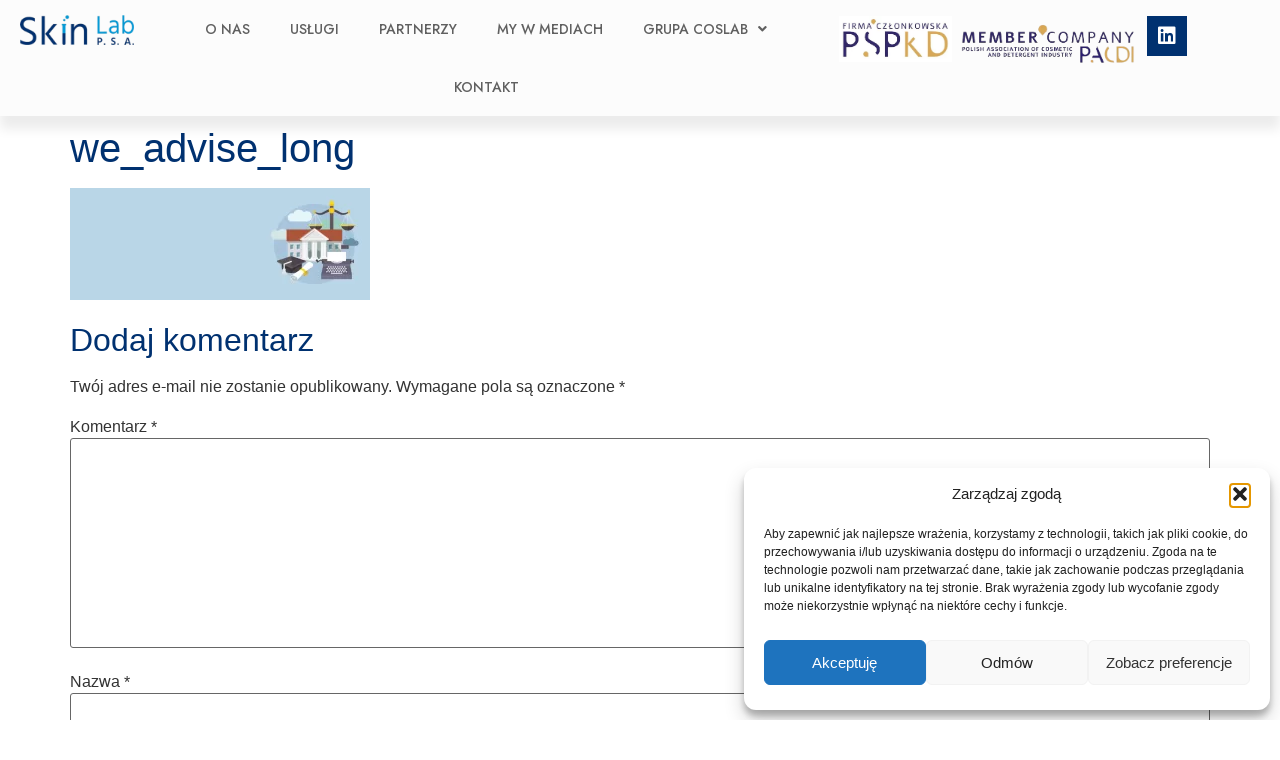

--- FILE ---
content_type: text/html; charset=UTF-8
request_url: https://www.skinlab.pl/obsluga-prawna/we_advise_long/
body_size: 23143
content:
<!doctype html>
<html lang="pl-PL">
<head>
	<meta charset="UTF-8">
	<meta name="viewport" content="width=device-width, initial-scale=1">
	<link rel="profile" href="https://gmpg.org/xfn/11">
	<meta name='robots' content='index, follow, max-image-preview:large, max-snippet:-1, max-video-preview:-1' />
	<style>img:is([sizes="auto" i], [sizes^="auto," i]) { contain-intrinsic-size: 3000px 1500px }</style>
	
	<!-- This site is optimized with the Yoast SEO plugin v26.8 - https://yoast.com/product/yoast-seo-wordpress/ -->
	<title>we_advise_long - SkinLab</title>
	<link rel="canonical" href="https://www.skinlab.pl/obsluga-prawna/we_advise_long/" />
	<meta property="og:locale" content="pl_PL" />
	<meta property="og:type" content="article" />
	<meta property="og:title" content="we_advise_long - SkinLab" />
	<meta property="og:url" content="https://www.skinlab.pl/obsluga-prawna/we_advise_long/" />
	<meta property="og:site_name" content="SkinLab" />
	<meta property="og:image" content="https://www.skinlab.pl/obsluga-prawna/we_advise_long" />
	<meta property="og:image:width" content="1067" />
	<meta property="og:image:height" content="400" />
	<meta property="og:image:type" content="image/png" />
	<meta name="twitter:card" content="summary_large_image" />
	<script type="application/ld+json" class="yoast-schema-graph">{"@context":"https://schema.org","@graph":[{"@type":"WebPage","@id":"https://www.skinlab.pl/obsluga-prawna/we_advise_long/","url":"https://www.skinlab.pl/obsluga-prawna/we_advise_long/","name":"we_advise_long - SkinLab","isPartOf":{"@id":"https://www.skinlab.pl/#website"},"primaryImageOfPage":{"@id":"https://www.skinlab.pl/obsluga-prawna/we_advise_long/#primaryimage"},"image":{"@id":"https://www.skinlab.pl/obsluga-prawna/we_advise_long/#primaryimage"},"thumbnailUrl":"https://www.skinlab.pl/wp-content/uploads/2020/06/we_advise_long.png","datePublished":"2020-06-02T19:48:19+00:00","breadcrumb":{"@id":"https://www.skinlab.pl/obsluga-prawna/we_advise_long/#breadcrumb"},"inLanguage":"pl-PL","potentialAction":[{"@type":"ReadAction","target":["https://www.skinlab.pl/obsluga-prawna/we_advise_long/"]}]},{"@type":"ImageObject","inLanguage":"pl-PL","@id":"https://www.skinlab.pl/obsluga-prawna/we_advise_long/#primaryimage","url":"https://www.skinlab.pl/wp-content/uploads/2020/06/we_advise_long.png","contentUrl":"https://www.skinlab.pl/wp-content/uploads/2020/06/we_advise_long.png","width":1067,"height":400},{"@type":"BreadcrumbList","@id":"https://www.skinlab.pl/obsluga-prawna/we_advise_long/#breadcrumb","itemListElement":[{"@type":"ListItem","position":1,"name":"Strona główna","item":"https://www.skinlab.pl/"},{"@type":"ListItem","position":2,"name":"Obsługa prawna","item":"https://www.skinlab.pl/obsluga-prawna/"},{"@type":"ListItem","position":3,"name":"we_advise_long"}]},{"@type":"WebSite","@id":"https://www.skinlab.pl/#website","url":"https://www.skinlab.pl/","name":"SkinLab","description":"Laboratorium badań aplikacyjnych i wdrożeniowych dla przemysłu kosmetycznego i chemicznego oraz badań specjalistycznych dla przemysłu lekkiego","publisher":{"@id":"https://www.skinlab.pl/#organization"},"potentialAction":[{"@type":"SearchAction","target":{"@type":"EntryPoint","urlTemplate":"https://www.skinlab.pl/?s={search_term_string}"},"query-input":{"@type":"PropertyValueSpecification","valueRequired":true,"valueName":"search_term_string"}}],"inLanguage":"pl-PL"},{"@type":"Organization","@id":"https://www.skinlab.pl/#organization","name":"SkinLab","url":"https://www.skinlab.pl/","logo":{"@type":"ImageObject","inLanguage":"pl-PL","@id":"https://www.skinlab.pl/#/schema/logo/image/","url":"https://www.skinlab.pl/wp-content/uploads/2022/04/obraz-removebg-preview138-e1656071788188.png","contentUrl":"https://www.skinlab.pl/wp-content/uploads/2022/04/obraz-removebg-preview138-e1656071788188.png","width":835,"height":219,"caption":"SkinLab"},"image":{"@id":"https://www.skinlab.pl/#/schema/logo/image/"},"sameAs":["https://pl.linkedin.com/company/skin-lab-internatio"]}]}</script>
	<!-- / Yoast SEO plugin. -->


<link rel="alternate" type="application/rss+xml" title="SkinLab &raquo; Kanał z wpisami" href="https://www.skinlab.pl/feed/" />
<link rel="alternate" type="application/rss+xml" title="SkinLab &raquo; Kanał z komentarzami" href="https://www.skinlab.pl/comments/feed/" />
<link rel="alternate" type="application/rss+xml" title="SkinLab &raquo; we_advise_long Kanał z komentarzami" href="https://www.skinlab.pl/obsluga-prawna/we_advise_long/feed/" />
<script>
window._wpemojiSettings = {"baseUrl":"https:\/\/s.w.org\/images\/core\/emoji\/16.0.1\/72x72\/","ext":".png","svgUrl":"https:\/\/s.w.org\/images\/core\/emoji\/16.0.1\/svg\/","svgExt":".svg","source":{"concatemoji":"https:\/\/www.skinlab.pl\/wp-includes\/js\/wp-emoji-release.min.js?ver=6.8.3"}};
/*! This file is auto-generated */
!function(s,n){var o,i,e;function c(e){try{var t={supportTests:e,timestamp:(new Date).valueOf()};sessionStorage.setItem(o,JSON.stringify(t))}catch(e){}}function p(e,t,n){e.clearRect(0,0,e.canvas.width,e.canvas.height),e.fillText(t,0,0);var t=new Uint32Array(e.getImageData(0,0,e.canvas.width,e.canvas.height).data),a=(e.clearRect(0,0,e.canvas.width,e.canvas.height),e.fillText(n,0,0),new Uint32Array(e.getImageData(0,0,e.canvas.width,e.canvas.height).data));return t.every(function(e,t){return e===a[t]})}function u(e,t){e.clearRect(0,0,e.canvas.width,e.canvas.height),e.fillText(t,0,0);for(var n=e.getImageData(16,16,1,1),a=0;a<n.data.length;a++)if(0!==n.data[a])return!1;return!0}function f(e,t,n,a){switch(t){case"flag":return n(e,"\ud83c\udff3\ufe0f\u200d\u26a7\ufe0f","\ud83c\udff3\ufe0f\u200b\u26a7\ufe0f")?!1:!n(e,"\ud83c\udde8\ud83c\uddf6","\ud83c\udde8\u200b\ud83c\uddf6")&&!n(e,"\ud83c\udff4\udb40\udc67\udb40\udc62\udb40\udc65\udb40\udc6e\udb40\udc67\udb40\udc7f","\ud83c\udff4\u200b\udb40\udc67\u200b\udb40\udc62\u200b\udb40\udc65\u200b\udb40\udc6e\u200b\udb40\udc67\u200b\udb40\udc7f");case"emoji":return!a(e,"\ud83e\udedf")}return!1}function g(e,t,n,a){var r="undefined"!=typeof WorkerGlobalScope&&self instanceof WorkerGlobalScope?new OffscreenCanvas(300,150):s.createElement("canvas"),o=r.getContext("2d",{willReadFrequently:!0}),i=(o.textBaseline="top",o.font="600 32px Arial",{});return e.forEach(function(e){i[e]=t(o,e,n,a)}),i}function t(e){var t=s.createElement("script");t.src=e,t.defer=!0,s.head.appendChild(t)}"undefined"!=typeof Promise&&(o="wpEmojiSettingsSupports",i=["flag","emoji"],n.supports={everything:!0,everythingExceptFlag:!0},e=new Promise(function(e){s.addEventListener("DOMContentLoaded",e,{once:!0})}),new Promise(function(t){var n=function(){try{var e=JSON.parse(sessionStorage.getItem(o));if("object"==typeof e&&"number"==typeof e.timestamp&&(new Date).valueOf()<e.timestamp+604800&&"object"==typeof e.supportTests)return e.supportTests}catch(e){}return null}();if(!n){if("undefined"!=typeof Worker&&"undefined"!=typeof OffscreenCanvas&&"undefined"!=typeof URL&&URL.createObjectURL&&"undefined"!=typeof Blob)try{var e="postMessage("+g.toString()+"("+[JSON.stringify(i),f.toString(),p.toString(),u.toString()].join(",")+"));",a=new Blob([e],{type:"text/javascript"}),r=new Worker(URL.createObjectURL(a),{name:"wpTestEmojiSupports"});return void(r.onmessage=function(e){c(n=e.data),r.terminate(),t(n)})}catch(e){}c(n=g(i,f,p,u))}t(n)}).then(function(e){for(var t in e)n.supports[t]=e[t],n.supports.everything=n.supports.everything&&n.supports[t],"flag"!==t&&(n.supports.everythingExceptFlag=n.supports.everythingExceptFlag&&n.supports[t]);n.supports.everythingExceptFlag=n.supports.everythingExceptFlag&&!n.supports.flag,n.DOMReady=!1,n.readyCallback=function(){n.DOMReady=!0}}).then(function(){return e}).then(function(){var e;n.supports.everything||(n.readyCallback(),(e=n.source||{}).concatemoji?t(e.concatemoji):e.wpemoji&&e.twemoji&&(t(e.twemoji),t(e.wpemoji)))}))}((window,document),window._wpemojiSettings);
</script>
<style id='wp-emoji-styles-inline-css'>

	img.wp-smiley, img.emoji {
		display: inline !important;
		border: none !important;
		box-shadow: none !important;
		height: 1em !important;
		width: 1em !important;
		margin: 0 0.07em !important;
		vertical-align: -0.1em !important;
		background: none !important;
		padding: 0 !important;
	}
</style>
<link rel='stylesheet' id='wp-block-library-css' href='https://www.skinlab.pl/wp-includes/css/dist/block-library/style.min.css?ver=6.8.3' media='all' />
<style id='global-styles-inline-css'>
:root{--wp--preset--aspect-ratio--square: 1;--wp--preset--aspect-ratio--4-3: 4/3;--wp--preset--aspect-ratio--3-4: 3/4;--wp--preset--aspect-ratio--3-2: 3/2;--wp--preset--aspect-ratio--2-3: 2/3;--wp--preset--aspect-ratio--16-9: 16/9;--wp--preset--aspect-ratio--9-16: 9/16;--wp--preset--color--black: #000000;--wp--preset--color--cyan-bluish-gray: #abb8c3;--wp--preset--color--white: #ffffff;--wp--preset--color--pale-pink: #f78da7;--wp--preset--color--vivid-red: #cf2e2e;--wp--preset--color--luminous-vivid-orange: #ff6900;--wp--preset--color--luminous-vivid-amber: #fcb900;--wp--preset--color--light-green-cyan: #7bdcb5;--wp--preset--color--vivid-green-cyan: #00d084;--wp--preset--color--pale-cyan-blue: #8ed1fc;--wp--preset--color--vivid-cyan-blue: #0693e3;--wp--preset--color--vivid-purple: #9b51e0;--wp--preset--gradient--vivid-cyan-blue-to-vivid-purple: linear-gradient(135deg,rgba(6,147,227,1) 0%,rgb(155,81,224) 100%);--wp--preset--gradient--light-green-cyan-to-vivid-green-cyan: linear-gradient(135deg,rgb(122,220,180) 0%,rgb(0,208,130) 100%);--wp--preset--gradient--luminous-vivid-amber-to-luminous-vivid-orange: linear-gradient(135deg,rgba(252,185,0,1) 0%,rgba(255,105,0,1) 100%);--wp--preset--gradient--luminous-vivid-orange-to-vivid-red: linear-gradient(135deg,rgba(255,105,0,1) 0%,rgb(207,46,46) 100%);--wp--preset--gradient--very-light-gray-to-cyan-bluish-gray: linear-gradient(135deg,rgb(238,238,238) 0%,rgb(169,184,195) 100%);--wp--preset--gradient--cool-to-warm-spectrum: linear-gradient(135deg,rgb(74,234,220) 0%,rgb(151,120,209) 20%,rgb(207,42,186) 40%,rgb(238,44,130) 60%,rgb(251,105,98) 80%,rgb(254,248,76) 100%);--wp--preset--gradient--blush-light-purple: linear-gradient(135deg,rgb(255,206,236) 0%,rgb(152,150,240) 100%);--wp--preset--gradient--blush-bordeaux: linear-gradient(135deg,rgb(254,205,165) 0%,rgb(254,45,45) 50%,rgb(107,0,62) 100%);--wp--preset--gradient--luminous-dusk: linear-gradient(135deg,rgb(255,203,112) 0%,rgb(199,81,192) 50%,rgb(65,88,208) 100%);--wp--preset--gradient--pale-ocean: linear-gradient(135deg,rgb(255,245,203) 0%,rgb(182,227,212) 50%,rgb(51,167,181) 100%);--wp--preset--gradient--electric-grass: linear-gradient(135deg,rgb(202,248,128) 0%,rgb(113,206,126) 100%);--wp--preset--gradient--midnight: linear-gradient(135deg,rgb(2,3,129) 0%,rgb(40,116,252) 100%);--wp--preset--font-size--small: 13px;--wp--preset--font-size--medium: 20px;--wp--preset--font-size--large: 36px;--wp--preset--font-size--x-large: 42px;--wp--preset--spacing--20: 0.44rem;--wp--preset--spacing--30: 0.67rem;--wp--preset--spacing--40: 1rem;--wp--preset--spacing--50: 1.5rem;--wp--preset--spacing--60: 2.25rem;--wp--preset--spacing--70: 3.38rem;--wp--preset--spacing--80: 5.06rem;--wp--preset--shadow--natural: 6px 6px 9px rgba(0, 0, 0, 0.2);--wp--preset--shadow--deep: 12px 12px 50px rgba(0, 0, 0, 0.4);--wp--preset--shadow--sharp: 6px 6px 0px rgba(0, 0, 0, 0.2);--wp--preset--shadow--outlined: 6px 6px 0px -3px rgba(255, 255, 255, 1), 6px 6px rgba(0, 0, 0, 1);--wp--preset--shadow--crisp: 6px 6px 0px rgba(0, 0, 0, 1);}:root { --wp--style--global--content-size: 800px;--wp--style--global--wide-size: 1200px; }:where(body) { margin: 0; }.wp-site-blocks > .alignleft { float: left; margin-right: 2em; }.wp-site-blocks > .alignright { float: right; margin-left: 2em; }.wp-site-blocks > .aligncenter { justify-content: center; margin-left: auto; margin-right: auto; }:where(.wp-site-blocks) > * { margin-block-start: 24px; margin-block-end: 0; }:where(.wp-site-blocks) > :first-child { margin-block-start: 0; }:where(.wp-site-blocks) > :last-child { margin-block-end: 0; }:root { --wp--style--block-gap: 24px; }:root :where(.is-layout-flow) > :first-child{margin-block-start: 0;}:root :where(.is-layout-flow) > :last-child{margin-block-end: 0;}:root :where(.is-layout-flow) > *{margin-block-start: 24px;margin-block-end: 0;}:root :where(.is-layout-constrained) > :first-child{margin-block-start: 0;}:root :where(.is-layout-constrained) > :last-child{margin-block-end: 0;}:root :where(.is-layout-constrained) > *{margin-block-start: 24px;margin-block-end: 0;}:root :where(.is-layout-flex){gap: 24px;}:root :where(.is-layout-grid){gap: 24px;}.is-layout-flow > .alignleft{float: left;margin-inline-start: 0;margin-inline-end: 2em;}.is-layout-flow > .alignright{float: right;margin-inline-start: 2em;margin-inline-end: 0;}.is-layout-flow > .aligncenter{margin-left: auto !important;margin-right: auto !important;}.is-layout-constrained > .alignleft{float: left;margin-inline-start: 0;margin-inline-end: 2em;}.is-layout-constrained > .alignright{float: right;margin-inline-start: 2em;margin-inline-end: 0;}.is-layout-constrained > .aligncenter{margin-left: auto !important;margin-right: auto !important;}.is-layout-constrained > :where(:not(.alignleft):not(.alignright):not(.alignfull)){max-width: var(--wp--style--global--content-size);margin-left: auto !important;margin-right: auto !important;}.is-layout-constrained > .alignwide{max-width: var(--wp--style--global--wide-size);}body .is-layout-flex{display: flex;}.is-layout-flex{flex-wrap: wrap;align-items: center;}.is-layout-flex > :is(*, div){margin: 0;}body .is-layout-grid{display: grid;}.is-layout-grid > :is(*, div){margin: 0;}body{padding-top: 0px;padding-right: 0px;padding-bottom: 0px;padding-left: 0px;}a:where(:not(.wp-element-button)){text-decoration: underline;}:root :where(.wp-element-button, .wp-block-button__link){background-color: #32373c;border-width: 0;color: #fff;font-family: inherit;font-size: inherit;line-height: inherit;padding: calc(0.667em + 2px) calc(1.333em + 2px);text-decoration: none;}.has-black-color{color: var(--wp--preset--color--black) !important;}.has-cyan-bluish-gray-color{color: var(--wp--preset--color--cyan-bluish-gray) !important;}.has-white-color{color: var(--wp--preset--color--white) !important;}.has-pale-pink-color{color: var(--wp--preset--color--pale-pink) !important;}.has-vivid-red-color{color: var(--wp--preset--color--vivid-red) !important;}.has-luminous-vivid-orange-color{color: var(--wp--preset--color--luminous-vivid-orange) !important;}.has-luminous-vivid-amber-color{color: var(--wp--preset--color--luminous-vivid-amber) !important;}.has-light-green-cyan-color{color: var(--wp--preset--color--light-green-cyan) !important;}.has-vivid-green-cyan-color{color: var(--wp--preset--color--vivid-green-cyan) !important;}.has-pale-cyan-blue-color{color: var(--wp--preset--color--pale-cyan-blue) !important;}.has-vivid-cyan-blue-color{color: var(--wp--preset--color--vivid-cyan-blue) !important;}.has-vivid-purple-color{color: var(--wp--preset--color--vivid-purple) !important;}.has-black-background-color{background-color: var(--wp--preset--color--black) !important;}.has-cyan-bluish-gray-background-color{background-color: var(--wp--preset--color--cyan-bluish-gray) !important;}.has-white-background-color{background-color: var(--wp--preset--color--white) !important;}.has-pale-pink-background-color{background-color: var(--wp--preset--color--pale-pink) !important;}.has-vivid-red-background-color{background-color: var(--wp--preset--color--vivid-red) !important;}.has-luminous-vivid-orange-background-color{background-color: var(--wp--preset--color--luminous-vivid-orange) !important;}.has-luminous-vivid-amber-background-color{background-color: var(--wp--preset--color--luminous-vivid-amber) !important;}.has-light-green-cyan-background-color{background-color: var(--wp--preset--color--light-green-cyan) !important;}.has-vivid-green-cyan-background-color{background-color: var(--wp--preset--color--vivid-green-cyan) !important;}.has-pale-cyan-blue-background-color{background-color: var(--wp--preset--color--pale-cyan-blue) !important;}.has-vivid-cyan-blue-background-color{background-color: var(--wp--preset--color--vivid-cyan-blue) !important;}.has-vivid-purple-background-color{background-color: var(--wp--preset--color--vivid-purple) !important;}.has-black-border-color{border-color: var(--wp--preset--color--black) !important;}.has-cyan-bluish-gray-border-color{border-color: var(--wp--preset--color--cyan-bluish-gray) !important;}.has-white-border-color{border-color: var(--wp--preset--color--white) !important;}.has-pale-pink-border-color{border-color: var(--wp--preset--color--pale-pink) !important;}.has-vivid-red-border-color{border-color: var(--wp--preset--color--vivid-red) !important;}.has-luminous-vivid-orange-border-color{border-color: var(--wp--preset--color--luminous-vivid-orange) !important;}.has-luminous-vivid-amber-border-color{border-color: var(--wp--preset--color--luminous-vivid-amber) !important;}.has-light-green-cyan-border-color{border-color: var(--wp--preset--color--light-green-cyan) !important;}.has-vivid-green-cyan-border-color{border-color: var(--wp--preset--color--vivid-green-cyan) !important;}.has-pale-cyan-blue-border-color{border-color: var(--wp--preset--color--pale-cyan-blue) !important;}.has-vivid-cyan-blue-border-color{border-color: var(--wp--preset--color--vivid-cyan-blue) !important;}.has-vivid-purple-border-color{border-color: var(--wp--preset--color--vivid-purple) !important;}.has-vivid-cyan-blue-to-vivid-purple-gradient-background{background: var(--wp--preset--gradient--vivid-cyan-blue-to-vivid-purple) !important;}.has-light-green-cyan-to-vivid-green-cyan-gradient-background{background: var(--wp--preset--gradient--light-green-cyan-to-vivid-green-cyan) !important;}.has-luminous-vivid-amber-to-luminous-vivid-orange-gradient-background{background: var(--wp--preset--gradient--luminous-vivid-amber-to-luminous-vivid-orange) !important;}.has-luminous-vivid-orange-to-vivid-red-gradient-background{background: var(--wp--preset--gradient--luminous-vivid-orange-to-vivid-red) !important;}.has-very-light-gray-to-cyan-bluish-gray-gradient-background{background: var(--wp--preset--gradient--very-light-gray-to-cyan-bluish-gray) !important;}.has-cool-to-warm-spectrum-gradient-background{background: var(--wp--preset--gradient--cool-to-warm-spectrum) !important;}.has-blush-light-purple-gradient-background{background: var(--wp--preset--gradient--blush-light-purple) !important;}.has-blush-bordeaux-gradient-background{background: var(--wp--preset--gradient--blush-bordeaux) !important;}.has-luminous-dusk-gradient-background{background: var(--wp--preset--gradient--luminous-dusk) !important;}.has-pale-ocean-gradient-background{background: var(--wp--preset--gradient--pale-ocean) !important;}.has-electric-grass-gradient-background{background: var(--wp--preset--gradient--electric-grass) !important;}.has-midnight-gradient-background{background: var(--wp--preset--gradient--midnight) !important;}.has-small-font-size{font-size: var(--wp--preset--font-size--small) !important;}.has-medium-font-size{font-size: var(--wp--preset--font-size--medium) !important;}.has-large-font-size{font-size: var(--wp--preset--font-size--large) !important;}.has-x-large-font-size{font-size: var(--wp--preset--font-size--x-large) !important;}
:root :where(.wp-block-pullquote){font-size: 1.5em;line-height: 1.6;}
</style>
<link rel='stylesheet' id='cmplz-general-css' href='https://www.skinlab.pl/wp-content/plugins/complianz-gdpr/assets/css/cookieblocker.min.css?ver=1757537949' media='all' />
<link rel='stylesheet' id='hello-elementor-css' href='https://www.skinlab.pl/wp-content/themes/hello-elementor/assets/css/reset.css?ver=3.4.6' media='all' />
<link rel='stylesheet' id='hello-elementor-theme-style-css' href='https://www.skinlab.pl/wp-content/themes/hello-elementor/assets/css/theme.css?ver=3.4.6' media='all' />
<link rel='stylesheet' id='hello-elementor-header-footer-css' href='https://www.skinlab.pl/wp-content/themes/hello-elementor/assets/css/header-footer.css?ver=3.4.6' media='all' />
<link rel='stylesheet' id='elementor-frontend-css' href='https://www.skinlab.pl/wp-content/plugins/elementor/assets/css/frontend.min.css?ver=3.34.2' media='all' />
<style id='elementor-frontend-inline-css'>
@-webkit-keyframes ha_fadeIn{0%{opacity:0}to{opacity:1}}@keyframes ha_fadeIn{0%{opacity:0}to{opacity:1}}@-webkit-keyframes ha_zoomIn{0%{opacity:0;-webkit-transform:scale3d(.3,.3,.3);transform:scale3d(.3,.3,.3)}50%{opacity:1}}@keyframes ha_zoomIn{0%{opacity:0;-webkit-transform:scale3d(.3,.3,.3);transform:scale3d(.3,.3,.3)}50%{opacity:1}}@-webkit-keyframes ha_rollIn{0%{opacity:0;-webkit-transform:translate3d(-100%,0,0) rotate3d(0,0,1,-120deg);transform:translate3d(-100%,0,0) rotate3d(0,0,1,-120deg)}to{opacity:1}}@keyframes ha_rollIn{0%{opacity:0;-webkit-transform:translate3d(-100%,0,0) rotate3d(0,0,1,-120deg);transform:translate3d(-100%,0,0) rotate3d(0,0,1,-120deg)}to{opacity:1}}@-webkit-keyframes ha_bounce{0%,20%,53%,to{-webkit-animation-timing-function:cubic-bezier(.215,.61,.355,1);animation-timing-function:cubic-bezier(.215,.61,.355,1)}40%,43%{-webkit-transform:translate3d(0,-30px,0) scaleY(1.1);transform:translate3d(0,-30px,0) scaleY(1.1);-webkit-animation-timing-function:cubic-bezier(.755,.05,.855,.06);animation-timing-function:cubic-bezier(.755,.05,.855,.06)}70%{-webkit-transform:translate3d(0,-15px,0) scaleY(1.05);transform:translate3d(0,-15px,0) scaleY(1.05);-webkit-animation-timing-function:cubic-bezier(.755,.05,.855,.06);animation-timing-function:cubic-bezier(.755,.05,.855,.06)}80%{-webkit-transition-timing-function:cubic-bezier(.215,.61,.355,1);transition-timing-function:cubic-bezier(.215,.61,.355,1);-webkit-transform:translate3d(0,0,0) scaleY(.95);transform:translate3d(0,0,0) scaleY(.95)}90%{-webkit-transform:translate3d(0,-4px,0) scaleY(1.02);transform:translate3d(0,-4px,0) scaleY(1.02)}}@keyframes ha_bounce{0%,20%,53%,to{-webkit-animation-timing-function:cubic-bezier(.215,.61,.355,1);animation-timing-function:cubic-bezier(.215,.61,.355,1)}40%,43%{-webkit-transform:translate3d(0,-30px,0) scaleY(1.1);transform:translate3d(0,-30px,0) scaleY(1.1);-webkit-animation-timing-function:cubic-bezier(.755,.05,.855,.06);animation-timing-function:cubic-bezier(.755,.05,.855,.06)}70%{-webkit-transform:translate3d(0,-15px,0) scaleY(1.05);transform:translate3d(0,-15px,0) scaleY(1.05);-webkit-animation-timing-function:cubic-bezier(.755,.05,.855,.06);animation-timing-function:cubic-bezier(.755,.05,.855,.06)}80%{-webkit-transition-timing-function:cubic-bezier(.215,.61,.355,1);transition-timing-function:cubic-bezier(.215,.61,.355,1);-webkit-transform:translate3d(0,0,0) scaleY(.95);transform:translate3d(0,0,0) scaleY(.95)}90%{-webkit-transform:translate3d(0,-4px,0) scaleY(1.02);transform:translate3d(0,-4px,0) scaleY(1.02)}}@-webkit-keyframes ha_bounceIn{0%,20%,40%,60%,80%,to{-webkit-animation-timing-function:cubic-bezier(.215,.61,.355,1);animation-timing-function:cubic-bezier(.215,.61,.355,1)}0%{opacity:0;-webkit-transform:scale3d(.3,.3,.3);transform:scale3d(.3,.3,.3)}20%{-webkit-transform:scale3d(1.1,1.1,1.1);transform:scale3d(1.1,1.1,1.1)}40%{-webkit-transform:scale3d(.9,.9,.9);transform:scale3d(.9,.9,.9)}60%{opacity:1;-webkit-transform:scale3d(1.03,1.03,1.03);transform:scale3d(1.03,1.03,1.03)}80%{-webkit-transform:scale3d(.97,.97,.97);transform:scale3d(.97,.97,.97)}to{opacity:1}}@keyframes ha_bounceIn{0%,20%,40%,60%,80%,to{-webkit-animation-timing-function:cubic-bezier(.215,.61,.355,1);animation-timing-function:cubic-bezier(.215,.61,.355,1)}0%{opacity:0;-webkit-transform:scale3d(.3,.3,.3);transform:scale3d(.3,.3,.3)}20%{-webkit-transform:scale3d(1.1,1.1,1.1);transform:scale3d(1.1,1.1,1.1)}40%{-webkit-transform:scale3d(.9,.9,.9);transform:scale3d(.9,.9,.9)}60%{opacity:1;-webkit-transform:scale3d(1.03,1.03,1.03);transform:scale3d(1.03,1.03,1.03)}80%{-webkit-transform:scale3d(.97,.97,.97);transform:scale3d(.97,.97,.97)}to{opacity:1}}@-webkit-keyframes ha_flipInX{0%{opacity:0;-webkit-transform:perspective(400px) rotate3d(1,0,0,90deg);transform:perspective(400px) rotate3d(1,0,0,90deg);-webkit-animation-timing-function:ease-in;animation-timing-function:ease-in}40%{-webkit-transform:perspective(400px) rotate3d(1,0,0,-20deg);transform:perspective(400px) rotate3d(1,0,0,-20deg);-webkit-animation-timing-function:ease-in;animation-timing-function:ease-in}60%{opacity:1;-webkit-transform:perspective(400px) rotate3d(1,0,0,10deg);transform:perspective(400px) rotate3d(1,0,0,10deg)}80%{-webkit-transform:perspective(400px) rotate3d(1,0,0,-5deg);transform:perspective(400px) rotate3d(1,0,0,-5deg)}}@keyframes ha_flipInX{0%{opacity:0;-webkit-transform:perspective(400px) rotate3d(1,0,0,90deg);transform:perspective(400px) rotate3d(1,0,0,90deg);-webkit-animation-timing-function:ease-in;animation-timing-function:ease-in}40%{-webkit-transform:perspective(400px) rotate3d(1,0,0,-20deg);transform:perspective(400px) rotate3d(1,0,0,-20deg);-webkit-animation-timing-function:ease-in;animation-timing-function:ease-in}60%{opacity:1;-webkit-transform:perspective(400px) rotate3d(1,0,0,10deg);transform:perspective(400px) rotate3d(1,0,0,10deg)}80%{-webkit-transform:perspective(400px) rotate3d(1,0,0,-5deg);transform:perspective(400px) rotate3d(1,0,0,-5deg)}}@-webkit-keyframes ha_flipInY{0%{opacity:0;-webkit-transform:perspective(400px) rotate3d(0,1,0,90deg);transform:perspective(400px) rotate3d(0,1,0,90deg);-webkit-animation-timing-function:ease-in;animation-timing-function:ease-in}40%{-webkit-transform:perspective(400px) rotate3d(0,1,0,-20deg);transform:perspective(400px) rotate3d(0,1,0,-20deg);-webkit-animation-timing-function:ease-in;animation-timing-function:ease-in}60%{opacity:1;-webkit-transform:perspective(400px) rotate3d(0,1,0,10deg);transform:perspective(400px) rotate3d(0,1,0,10deg)}80%{-webkit-transform:perspective(400px) rotate3d(0,1,0,-5deg);transform:perspective(400px) rotate3d(0,1,0,-5deg)}}@keyframes ha_flipInY{0%{opacity:0;-webkit-transform:perspective(400px) rotate3d(0,1,0,90deg);transform:perspective(400px) rotate3d(0,1,0,90deg);-webkit-animation-timing-function:ease-in;animation-timing-function:ease-in}40%{-webkit-transform:perspective(400px) rotate3d(0,1,0,-20deg);transform:perspective(400px) rotate3d(0,1,0,-20deg);-webkit-animation-timing-function:ease-in;animation-timing-function:ease-in}60%{opacity:1;-webkit-transform:perspective(400px) rotate3d(0,1,0,10deg);transform:perspective(400px) rotate3d(0,1,0,10deg)}80%{-webkit-transform:perspective(400px) rotate3d(0,1,0,-5deg);transform:perspective(400px) rotate3d(0,1,0,-5deg)}}@-webkit-keyframes ha_swing{20%{-webkit-transform:rotate3d(0,0,1,15deg);transform:rotate3d(0,0,1,15deg)}40%{-webkit-transform:rotate3d(0,0,1,-10deg);transform:rotate3d(0,0,1,-10deg)}60%{-webkit-transform:rotate3d(0,0,1,5deg);transform:rotate3d(0,0,1,5deg)}80%{-webkit-transform:rotate3d(0,0,1,-5deg);transform:rotate3d(0,0,1,-5deg)}}@keyframes ha_swing{20%{-webkit-transform:rotate3d(0,0,1,15deg);transform:rotate3d(0,0,1,15deg)}40%{-webkit-transform:rotate3d(0,0,1,-10deg);transform:rotate3d(0,0,1,-10deg)}60%{-webkit-transform:rotate3d(0,0,1,5deg);transform:rotate3d(0,0,1,5deg)}80%{-webkit-transform:rotate3d(0,0,1,-5deg);transform:rotate3d(0,0,1,-5deg)}}@-webkit-keyframes ha_slideInDown{0%{visibility:visible;-webkit-transform:translate3d(0,-100%,0);transform:translate3d(0,-100%,0)}}@keyframes ha_slideInDown{0%{visibility:visible;-webkit-transform:translate3d(0,-100%,0);transform:translate3d(0,-100%,0)}}@-webkit-keyframes ha_slideInUp{0%{visibility:visible;-webkit-transform:translate3d(0,100%,0);transform:translate3d(0,100%,0)}}@keyframes ha_slideInUp{0%{visibility:visible;-webkit-transform:translate3d(0,100%,0);transform:translate3d(0,100%,0)}}@-webkit-keyframes ha_slideInLeft{0%{visibility:visible;-webkit-transform:translate3d(-100%,0,0);transform:translate3d(-100%,0,0)}}@keyframes ha_slideInLeft{0%{visibility:visible;-webkit-transform:translate3d(-100%,0,0);transform:translate3d(-100%,0,0)}}@-webkit-keyframes ha_slideInRight{0%{visibility:visible;-webkit-transform:translate3d(100%,0,0);transform:translate3d(100%,0,0)}}@keyframes ha_slideInRight{0%{visibility:visible;-webkit-transform:translate3d(100%,0,0);transform:translate3d(100%,0,0)}}.ha_fadeIn{-webkit-animation-name:ha_fadeIn;animation-name:ha_fadeIn}.ha_zoomIn{-webkit-animation-name:ha_zoomIn;animation-name:ha_zoomIn}.ha_rollIn{-webkit-animation-name:ha_rollIn;animation-name:ha_rollIn}.ha_bounce{-webkit-transform-origin:center bottom;-ms-transform-origin:center bottom;transform-origin:center bottom;-webkit-animation-name:ha_bounce;animation-name:ha_bounce}.ha_bounceIn{-webkit-animation-name:ha_bounceIn;animation-name:ha_bounceIn;-webkit-animation-duration:.75s;-webkit-animation-duration:calc(var(--animate-duration)*.75);animation-duration:.75s;animation-duration:calc(var(--animate-duration)*.75)}.ha_flipInX,.ha_flipInY{-webkit-animation-name:ha_flipInX;animation-name:ha_flipInX;-webkit-backface-visibility:visible!important;backface-visibility:visible!important}.ha_flipInY{-webkit-animation-name:ha_flipInY;animation-name:ha_flipInY}.ha_swing{-webkit-transform-origin:top center;-ms-transform-origin:top center;transform-origin:top center;-webkit-animation-name:ha_swing;animation-name:ha_swing}.ha_slideInDown{-webkit-animation-name:ha_slideInDown;animation-name:ha_slideInDown}.ha_slideInUp{-webkit-animation-name:ha_slideInUp;animation-name:ha_slideInUp}.ha_slideInLeft{-webkit-animation-name:ha_slideInLeft;animation-name:ha_slideInLeft}.ha_slideInRight{-webkit-animation-name:ha_slideInRight;animation-name:ha_slideInRight}.ha-css-transform-yes{-webkit-transition-duration:var(--ha-tfx-transition-duration, .2s);transition-duration:var(--ha-tfx-transition-duration, .2s);-webkit-transition-property:-webkit-transform;transition-property:transform;transition-property:transform,-webkit-transform;-webkit-transform:translate(var(--ha-tfx-translate-x, 0),var(--ha-tfx-translate-y, 0)) scale(var(--ha-tfx-scale-x, 1),var(--ha-tfx-scale-y, 1)) skew(var(--ha-tfx-skew-x, 0),var(--ha-tfx-skew-y, 0)) rotateX(var(--ha-tfx-rotate-x, 0)) rotateY(var(--ha-tfx-rotate-y, 0)) rotateZ(var(--ha-tfx-rotate-z, 0));transform:translate(var(--ha-tfx-translate-x, 0),var(--ha-tfx-translate-y, 0)) scale(var(--ha-tfx-scale-x, 1),var(--ha-tfx-scale-y, 1)) skew(var(--ha-tfx-skew-x, 0),var(--ha-tfx-skew-y, 0)) rotateX(var(--ha-tfx-rotate-x, 0)) rotateY(var(--ha-tfx-rotate-y, 0)) rotateZ(var(--ha-tfx-rotate-z, 0))}.ha-css-transform-yes:hover{-webkit-transform:translate(var(--ha-tfx-translate-x-hover, var(--ha-tfx-translate-x, 0)),var(--ha-tfx-translate-y-hover, var(--ha-tfx-translate-y, 0))) scale(var(--ha-tfx-scale-x-hover, var(--ha-tfx-scale-x, 1)),var(--ha-tfx-scale-y-hover, var(--ha-tfx-scale-y, 1))) skew(var(--ha-tfx-skew-x-hover, var(--ha-tfx-skew-x, 0)),var(--ha-tfx-skew-y-hover, var(--ha-tfx-skew-y, 0))) rotateX(var(--ha-tfx-rotate-x-hover, var(--ha-tfx-rotate-x, 0))) rotateY(var(--ha-tfx-rotate-y-hover, var(--ha-tfx-rotate-y, 0))) rotateZ(var(--ha-tfx-rotate-z-hover, var(--ha-tfx-rotate-z, 0)));transform:translate(var(--ha-tfx-translate-x-hover, var(--ha-tfx-translate-x, 0)),var(--ha-tfx-translate-y-hover, var(--ha-tfx-translate-y, 0))) scale(var(--ha-tfx-scale-x-hover, var(--ha-tfx-scale-x, 1)),var(--ha-tfx-scale-y-hover, var(--ha-tfx-scale-y, 1))) skew(var(--ha-tfx-skew-x-hover, var(--ha-tfx-skew-x, 0)),var(--ha-tfx-skew-y-hover, var(--ha-tfx-skew-y, 0))) rotateX(var(--ha-tfx-rotate-x-hover, var(--ha-tfx-rotate-x, 0))) rotateY(var(--ha-tfx-rotate-y-hover, var(--ha-tfx-rotate-y, 0))) rotateZ(var(--ha-tfx-rotate-z-hover, var(--ha-tfx-rotate-z, 0)))}.happy-addon>.elementor-widget-container{word-wrap:break-word;overflow-wrap:break-word}.happy-addon>.elementor-widget-container,.happy-addon>.elementor-widget-container *{-webkit-box-sizing:border-box;box-sizing:border-box}.happy-addon:not(:has(.elementor-widget-container)),.happy-addon:not(:has(.elementor-widget-container)) *{-webkit-box-sizing:border-box;box-sizing:border-box;word-wrap:break-word;overflow-wrap:break-word}.happy-addon p:empty{display:none}.happy-addon .elementor-inline-editing{min-height:auto!important}.happy-addon-pro img{max-width:100%;height:auto;-o-object-fit:cover;object-fit:cover}.ha-screen-reader-text{position:absolute;overflow:hidden;clip:rect(1px,1px,1px,1px);margin:-1px;padding:0;width:1px;height:1px;border:0;word-wrap:normal!important;-webkit-clip-path:inset(50%);clip-path:inset(50%)}.ha-has-bg-overlay>.elementor-widget-container{position:relative;z-index:1}.ha-has-bg-overlay>.elementor-widget-container:before{position:absolute;top:0;left:0;z-index:-1;width:100%;height:100%;content:""}.ha-has-bg-overlay:not(:has(.elementor-widget-container)){position:relative;z-index:1}.ha-has-bg-overlay:not(:has(.elementor-widget-container)):before{position:absolute;top:0;left:0;z-index:-1;width:100%;height:100%;content:""}.ha-popup--is-enabled .ha-js-popup,.ha-popup--is-enabled .ha-js-popup img{cursor:-webkit-zoom-in!important;cursor:zoom-in!important}.mfp-wrap .mfp-arrow,.mfp-wrap .mfp-close{background-color:transparent}.mfp-wrap .mfp-arrow:focus,.mfp-wrap .mfp-close:focus{outline-width:thin}.ha-advanced-tooltip-enable{position:relative;cursor:pointer;--ha-tooltip-arrow-color:black;--ha-tooltip-arrow-distance:0}.ha-advanced-tooltip-enable .ha-advanced-tooltip-content{position:absolute;z-index:999;display:none;padding:5px 0;width:120px;height:auto;border-radius:6px;background-color:#000;color:#fff;text-align:center;opacity:0}.ha-advanced-tooltip-enable .ha-advanced-tooltip-content::after{position:absolute;border-width:5px;border-style:solid;content:""}.ha-advanced-tooltip-enable .ha-advanced-tooltip-content.no-arrow::after{visibility:hidden}.ha-advanced-tooltip-enable .ha-advanced-tooltip-content.show{display:inline-block;opacity:1}.ha-advanced-tooltip-enable.ha-advanced-tooltip-top .ha-advanced-tooltip-content,body[data-elementor-device-mode=tablet] .ha-advanced-tooltip-enable.ha-advanced-tooltip-tablet-top .ha-advanced-tooltip-content{top:unset;right:0;bottom:calc(101% + var(--ha-tooltip-arrow-distance));left:0;margin:0 auto}.ha-advanced-tooltip-enable.ha-advanced-tooltip-top .ha-advanced-tooltip-content::after,body[data-elementor-device-mode=tablet] .ha-advanced-tooltip-enable.ha-advanced-tooltip-tablet-top .ha-advanced-tooltip-content::after{top:100%;right:unset;bottom:unset;left:50%;border-color:var(--ha-tooltip-arrow-color) transparent transparent transparent;-webkit-transform:translateX(-50%);-ms-transform:translateX(-50%);transform:translateX(-50%)}.ha-advanced-tooltip-enable.ha-advanced-tooltip-bottom .ha-advanced-tooltip-content,body[data-elementor-device-mode=tablet] .ha-advanced-tooltip-enable.ha-advanced-tooltip-tablet-bottom .ha-advanced-tooltip-content{top:calc(101% + var(--ha-tooltip-arrow-distance));right:0;bottom:unset;left:0;margin:0 auto}.ha-advanced-tooltip-enable.ha-advanced-tooltip-bottom .ha-advanced-tooltip-content::after,body[data-elementor-device-mode=tablet] .ha-advanced-tooltip-enable.ha-advanced-tooltip-tablet-bottom .ha-advanced-tooltip-content::after{top:unset;right:unset;bottom:100%;left:50%;border-color:transparent transparent var(--ha-tooltip-arrow-color) transparent;-webkit-transform:translateX(-50%);-ms-transform:translateX(-50%);transform:translateX(-50%)}.ha-advanced-tooltip-enable.ha-advanced-tooltip-left .ha-advanced-tooltip-content,body[data-elementor-device-mode=tablet] .ha-advanced-tooltip-enable.ha-advanced-tooltip-tablet-left .ha-advanced-tooltip-content{top:50%;right:calc(101% + var(--ha-tooltip-arrow-distance));bottom:unset;left:unset;-webkit-transform:translateY(-50%);-ms-transform:translateY(-50%);transform:translateY(-50%)}.ha-advanced-tooltip-enable.ha-advanced-tooltip-left .ha-advanced-tooltip-content::after,body[data-elementor-device-mode=tablet] .ha-advanced-tooltip-enable.ha-advanced-tooltip-tablet-left .ha-advanced-tooltip-content::after{top:50%;right:unset;bottom:unset;left:100%;border-color:transparent transparent transparent var(--ha-tooltip-arrow-color);-webkit-transform:translateY(-50%);-ms-transform:translateY(-50%);transform:translateY(-50%)}.ha-advanced-tooltip-enable.ha-advanced-tooltip-right .ha-advanced-tooltip-content,body[data-elementor-device-mode=tablet] .ha-advanced-tooltip-enable.ha-advanced-tooltip-tablet-right .ha-advanced-tooltip-content{top:50%;right:unset;bottom:unset;left:calc(101% + var(--ha-tooltip-arrow-distance));-webkit-transform:translateY(-50%);-ms-transform:translateY(-50%);transform:translateY(-50%)}.ha-advanced-tooltip-enable.ha-advanced-tooltip-right .ha-advanced-tooltip-content::after,body[data-elementor-device-mode=tablet] .ha-advanced-tooltip-enable.ha-advanced-tooltip-tablet-right .ha-advanced-tooltip-content::after{top:50%;right:100%;bottom:unset;left:unset;border-color:transparent var(--ha-tooltip-arrow-color) transparent transparent;-webkit-transform:translateY(-50%);-ms-transform:translateY(-50%);transform:translateY(-50%)}body[data-elementor-device-mode=mobile] .ha-advanced-tooltip-enable.ha-advanced-tooltip-mobile-top .ha-advanced-tooltip-content{top:unset;right:0;bottom:calc(101% + var(--ha-tooltip-arrow-distance));left:0;margin:0 auto}body[data-elementor-device-mode=mobile] .ha-advanced-tooltip-enable.ha-advanced-tooltip-mobile-top .ha-advanced-tooltip-content::after{top:100%;right:unset;bottom:unset;left:50%;border-color:var(--ha-tooltip-arrow-color) transparent transparent transparent;-webkit-transform:translateX(-50%);-ms-transform:translateX(-50%);transform:translateX(-50%)}body[data-elementor-device-mode=mobile] .ha-advanced-tooltip-enable.ha-advanced-tooltip-mobile-bottom .ha-advanced-tooltip-content{top:calc(101% + var(--ha-tooltip-arrow-distance));right:0;bottom:unset;left:0;margin:0 auto}body[data-elementor-device-mode=mobile] .ha-advanced-tooltip-enable.ha-advanced-tooltip-mobile-bottom .ha-advanced-tooltip-content::after{top:unset;right:unset;bottom:100%;left:50%;border-color:transparent transparent var(--ha-tooltip-arrow-color) transparent;-webkit-transform:translateX(-50%);-ms-transform:translateX(-50%);transform:translateX(-50%)}body[data-elementor-device-mode=mobile] .ha-advanced-tooltip-enable.ha-advanced-tooltip-mobile-left .ha-advanced-tooltip-content{top:50%;right:calc(101% + var(--ha-tooltip-arrow-distance));bottom:unset;left:unset;-webkit-transform:translateY(-50%);-ms-transform:translateY(-50%);transform:translateY(-50%)}body[data-elementor-device-mode=mobile] .ha-advanced-tooltip-enable.ha-advanced-tooltip-mobile-left .ha-advanced-tooltip-content::after{top:50%;right:unset;bottom:unset;left:100%;border-color:transparent transparent transparent var(--ha-tooltip-arrow-color);-webkit-transform:translateY(-50%);-ms-transform:translateY(-50%);transform:translateY(-50%)}body[data-elementor-device-mode=mobile] .ha-advanced-tooltip-enable.ha-advanced-tooltip-mobile-right .ha-advanced-tooltip-content{top:50%;right:unset;bottom:unset;left:calc(101% + var(--ha-tooltip-arrow-distance));-webkit-transform:translateY(-50%);-ms-transform:translateY(-50%);transform:translateY(-50%)}body[data-elementor-device-mode=mobile] .ha-advanced-tooltip-enable.ha-advanced-tooltip-mobile-right .ha-advanced-tooltip-content::after{top:50%;right:100%;bottom:unset;left:unset;border-color:transparent var(--ha-tooltip-arrow-color) transparent transparent;-webkit-transform:translateY(-50%);-ms-transform:translateY(-50%);transform:translateY(-50%)}body.elementor-editor-active .happy-addon.ha-gravityforms .gform_wrapper{display:block!important}.ha-scroll-to-top-wrap.ha-scroll-to-top-hide{display:none}.ha-scroll-to-top-wrap.edit-mode,.ha-scroll-to-top-wrap.single-page-off{display:none!important}.ha-scroll-to-top-button{position:fixed;right:15px;bottom:15px;z-index:9999;display:-webkit-box;display:-webkit-flex;display:-ms-flexbox;display:flex;-webkit-box-align:center;-webkit-align-items:center;align-items:center;-ms-flex-align:center;-webkit-box-pack:center;-ms-flex-pack:center;-webkit-justify-content:center;justify-content:center;width:50px;height:50px;border-radius:50px;background-color:#5636d1;color:#fff;text-align:center;opacity:1;cursor:pointer;-webkit-transition:all .3s;transition:all .3s}.ha-scroll-to-top-button i{color:#fff;font-size:16px}.ha-scroll-to-top-button:hover{background-color:#e2498a}
</style>
<link rel='stylesheet' id='widget-image-css' href='https://www.skinlab.pl/wp-content/plugins/elementor/assets/css/widget-image.min.css?ver=3.34.2' media='all' />
<link rel='stylesheet' id='widget-nav-menu-css' href='https://www.skinlab.pl/wp-content/plugins/pro-elements/assets/css/widget-nav-menu.min.css?ver=3.32.1' media='all' />
<link rel='stylesheet' id='widget-social-icons-css' href='https://www.skinlab.pl/wp-content/plugins/elementor/assets/css/widget-social-icons.min.css?ver=3.34.2' media='all' />
<link rel='stylesheet' id='e-apple-webkit-css' href='https://www.skinlab.pl/wp-content/plugins/elementor/assets/css/conditionals/apple-webkit.min.css?ver=3.34.2' media='all' />
<link rel='stylesheet' id='e-animation-fadeIn-css' href='https://www.skinlab.pl/wp-content/plugins/elementor/assets/lib/animations/styles/fadeIn.min.css?ver=3.34.2' media='all' />
<link rel='stylesheet' id='e-sticky-css' href='https://www.skinlab.pl/wp-content/plugins/pro-elements/assets/css/modules/sticky.min.css?ver=3.32.1' media='all' />
<link rel='stylesheet' id='widget-heading-css' href='https://www.skinlab.pl/wp-content/plugins/elementor/assets/css/widget-heading.min.css?ver=3.34.2' media='all' />
<link rel='stylesheet' id='swiper-css' href='https://www.skinlab.pl/wp-content/plugins/elementor/assets/lib/swiper/v8/css/swiper.min.css?ver=8.4.5' media='all' />
<link rel='stylesheet' id='e-swiper-css' href='https://www.skinlab.pl/wp-content/plugins/elementor/assets/css/conditionals/e-swiper.min.css?ver=3.34.2' media='all' />
<link rel='stylesheet' id='widget-image-carousel-css' href='https://www.skinlab.pl/wp-content/plugins/elementor/assets/css/widget-image-carousel.min.css?ver=3.34.2' media='all' />
<link rel='stylesheet' id='e-animation-fadeInUp-css' href='https://www.skinlab.pl/wp-content/plugins/elementor/assets/lib/animations/styles/fadeInUp.min.css?ver=3.34.2' media='all' />
<link rel='stylesheet' id='widget-divider-css' href='https://www.skinlab.pl/wp-content/plugins/elementor/assets/css/widget-divider.min.css?ver=3.34.2' media='all' />
<link rel='stylesheet' id='widget-icon-list-css' href='https://www.skinlab.pl/wp-content/plugins/elementor/assets/css/widget-icon-list.min.css?ver=3.34.2' media='all' />
<link rel='stylesheet' id='widget-spacer-css' href='https://www.skinlab.pl/wp-content/plugins/elementor/assets/css/widget-spacer.min.css?ver=3.34.2' media='all' />
<link rel='stylesheet' id='widget-form-css' href='https://www.skinlab.pl/wp-content/plugins/pro-elements/assets/css/widget-form.min.css?ver=3.32.1' media='all' />
<link rel='stylesheet' id='elementor-icons-css' href='https://www.skinlab.pl/wp-content/plugins/elementor/assets/lib/eicons/css/elementor-icons.min.css?ver=5.46.0' media='all' />
<link rel='stylesheet' id='elementor-post-1648-css' href='https://www.skinlab.pl/wp-content/uploads/elementor/css/post-1648.css?ver=1769208364' media='all' />
<link rel='stylesheet' id='elementor-post-1671-css' href='https://www.skinlab.pl/wp-content/uploads/elementor/css/post-1671.css?ver=1769208366' media='all' />
<link rel='stylesheet' id='happy-icons-css' href='https://www.skinlab.pl/wp-content/plugins/happy-elementor-addons/assets/fonts/style.min.css?ver=3.20.7' media='all' />
<link rel='stylesheet' id='font-awesome-css' href='https://www.skinlab.pl/wp-content/plugins/elementor/assets/lib/font-awesome/css/font-awesome.min.css?ver=4.7.0' media='all' />
<link rel='stylesheet' id='elementor-post-1709-css' href='https://www.skinlab.pl/wp-content/uploads/elementor/css/post-1709.css?ver=1769208367' media='all' />
<link rel='stylesheet' id='elementor-gf-montserrat-css' href='https://fonts.googleapis.com/css?family=Montserrat:100,100italic,200,200italic,300,300italic,400,400italic,500,500italic,600,600italic,700,700italic,800,800italic,900,900italic&#038;display=swap&#038;subset=latin-ext' media='all' />
<link rel='stylesheet' id='elementor-gf-jost-css' href='https://fonts.googleapis.com/css?family=Jost:100,100italic,200,200italic,300,300italic,400,400italic,500,500italic,600,600italic,700,700italic,800,800italic,900,900italic&#038;display=swap&#038;subset=latin-ext' media='all' />
<link rel='stylesheet' id='elementor-gf-rubik-css' href='https://fonts.googleapis.com/css?family=Rubik:100,100italic,200,200italic,300,300italic,400,400italic,500,500italic,600,600italic,700,700italic,800,800italic,900,900italic&#038;display=swap&#038;subset=latin-ext' media='all' />
<link rel='stylesheet' id='elementor-icons-shared-0-css' href='https://www.skinlab.pl/wp-content/plugins/elementor/assets/lib/font-awesome/css/fontawesome.min.css?ver=5.15.3' media='all' />
<link rel='stylesheet' id='elementor-icons-fa-solid-css' href='https://www.skinlab.pl/wp-content/plugins/elementor/assets/lib/font-awesome/css/solid.min.css?ver=5.15.3' media='all' />
<link rel='stylesheet' id='elementor-icons-fa-brands-css' href='https://www.skinlab.pl/wp-content/plugins/elementor/assets/lib/font-awesome/css/brands.min.css?ver=5.15.3' media='all' />
<script src="https://www.skinlab.pl/wp-includes/js/jquery/jquery.min.js?ver=3.7.1" id="jquery-core-js"></script>
<script src="https://www.skinlab.pl/wp-includes/js/jquery/jquery-migrate.min.js?ver=3.4.1" id="jquery-migrate-js"></script>
<script src="https://www.skinlab.pl/wp-content/plugins/happy-elementor-addons/assets/vendor/dom-purify/purify.min.js?ver=3.1.6" id="dom-purify-js"></script>
<link rel="https://api.w.org/" href="https://www.skinlab.pl/wp-json/" /><link rel="alternate" title="JSON" type="application/json" href="https://www.skinlab.pl/wp-json/wp/v2/media/1335" /><link rel="EditURI" type="application/rsd+xml" title="RSD" href="https://www.skinlab.pl/xmlrpc.php?rsd" />
<meta name="generator" content="WordPress 6.8.3" />
<link rel='shortlink' href='https://www.skinlab.pl/?p=1335' />
<link rel="alternate" title="oEmbed (JSON)" type="application/json+oembed" href="https://www.skinlab.pl/wp-json/oembed/1.0/embed?url=https%3A%2F%2Fwww.skinlab.pl%2Fobsluga-prawna%2Fwe_advise_long%2F" />
<link rel="alternate" title="oEmbed (XML)" type="text/xml+oembed" href="https://www.skinlab.pl/wp-json/oembed/1.0/embed?url=https%3A%2F%2Fwww.skinlab.pl%2Fobsluga-prawna%2Fwe_advise_long%2F&#038;format=xml" />

		<!-- GA Google Analytics @ https://m0n.co/ga -->
		<script type="text/plain" data-service="google-analytics" data-category="statistics" async data-cmplz-src="https://www.googletagmanager.com/gtag/js?id=G-3R72EK81Y6"></script>
		<script>
			window.dataLayer = window.dataLayer || [];
			function gtag(){dataLayer.push(arguments);}
			gtag('js', new Date());
			gtag('config', 'G-3R72EK81Y6');
		</script>

				<style>.cmplz-hidden {
					display: none !important;
				}</style><meta name="generator" content="Elementor 3.34.2; settings: css_print_method-external, google_font-enabled, font_display-swap">
			<style>
				.e-con.e-parent:nth-of-type(n+4):not(.e-lazyloaded):not(.e-no-lazyload),
				.e-con.e-parent:nth-of-type(n+4):not(.e-lazyloaded):not(.e-no-lazyload) * {
					background-image: none !important;
				}
				@media screen and (max-height: 1024px) {
					.e-con.e-parent:nth-of-type(n+3):not(.e-lazyloaded):not(.e-no-lazyload),
					.e-con.e-parent:nth-of-type(n+3):not(.e-lazyloaded):not(.e-no-lazyload) * {
						background-image: none !important;
					}
				}
				@media screen and (max-height: 640px) {
					.e-con.e-parent:nth-of-type(n+2):not(.e-lazyloaded):not(.e-no-lazyload),
					.e-con.e-parent:nth-of-type(n+2):not(.e-lazyloaded):not(.e-no-lazyload) * {
						background-image: none !important;
					}
				}
			</style>
			<script>document.addEventListener('DOMContentLoaded', function () {
  const root  = document.getElementById('h-acc');
  if(!root) return;

  const left  = root.querySelector('.h-acc__left');
  const items = left.querySelectorAll('.h-acc__item');
  const right = root.querySelector('.h-acc__right');

  let current = null;
  let intentTimer = null;
  const INTENT_MS = 140;   // łagodny “hover intent”

  function renderPanelFrom(item){
    const tpl = item.querySelector('.h-acc__content');
    right.innerHTML = tpl ? tpl.innerHTML : '<div class="h-acc__placeholder">Brak podstron.</div>';
  }

  function setActive(item){
    if(current === item) return;
    current = item;
    items.forEach(i => i.classList.toggle('is-active', i === item));
    root.classList.add('has-panel','is-focused');
    renderPanelFrom(item);
  }

  function closeAll(){
    current = null;
    root.classList.remove('has-panel','is-focused','locked');
    items.forEach(i => i.classList.remove('is-active'));
    right.innerHTML = '';
  }

  // 1) PIERWSZE wejście – na hover (z małym opóźnieniem), potem blokujemy hover
  items.forEach(item => {
    item.addEventListener('mouseenter', () => {
      if(root.classList.contains('locked')) return;   // zablokowany hover – ignoruj
      clearTimeout(intentTimer);
      intentTimer = setTimeout(() => {
        setActive(item);
        root.classList.add('locked');                  // zablokuj następne hovery
      }, INTENT_MS);
    });
  });

  // 2) ZMIANA kafelki tylko KLIKNIĘCIEM (gdy już jesteśmy w trybie z panelem)
  items.forEach(item => {
    item.addEventListener('click', () => {
      // jeśli panel nieotwarty – otwórz i zablokuj hover
      if(!root.classList.contains('has-panel')) {
        setActive(item);
        root.classList.add('locked');
        return;
      }
      // panel jest – zmień aktywną na klik
      setActive(item);
    });
  });

  // 3) Wyjazd z całego komponentu – reset
  root.addEventListener('mouseleave', () => {
    clearTimeout(intentTimer);
    closeAll();
  });
});
</script><link rel="icon" href="https://www.skinlab.pl/wp-content/uploads/2022/04/cropped-obraz-removebg-preview138-62x150.png" sizes="32x32" />
<link rel="icon" href="https://www.skinlab.pl/wp-content/uploads/2022/04/cropped-obraz-removebg-preview138.png" sizes="192x192" />
<link rel="apple-touch-icon" href="https://www.skinlab.pl/wp-content/uploads/2022/04/cropped-obraz-removebg-preview138.png" />
<meta name="msapplication-TileImage" content="https://www.skinlab.pl/wp-content/uploads/2022/04/cropped-obraz-removebg-preview138.png" />
		<style id="wp-custom-css">
			

/** Start Block Kit CSS: 136-3-fc37602abad173a9d9d95d89bbe6bb80 **/

.envato-block__preview{overflow: visible !important;}

/** End Block Kit CSS: 136-3-fc37602abad173a9d9d95d89bbe6bb80 **/



/** Start Block Kit CSS: 72-3-34d2cc762876498c8f6be5405a48e6e2 **/

.envato-block__preview{overflow: visible;}

/*Kit 69 Custom Styling for buttons */
.envato-kit-69-slide-btn .elementor-button,
.envato-kit-69-cta-btn .elementor-button,
.envato-kit-69-flip-btn .elementor-button{
	border-left: 0px !important;
	border-bottom: 0px !important;
	border-right: 0px !important;
	padding: 15px 0 0 !important;
}
.envato-kit-69-slide-btn .elementor-slide-button:hover,
.envato-kit-69-cta-btn .elementor-button:hover,
.envato-kit-69-flip-btn .elementor-button:hover{
	margin-bottom: 20px;
}
.envato-kit-69-menu .elementor-nav-menu--main a:hover{
	margin-top: -7px;
	padding-top: 4px;
	border-bottom: 1px solid #FFF;
}
/* Fix menu dropdown width */
.envato-kit-69-menu .elementor-nav-menu--dropdown{
	width: 100% !important;
}

/** End Block Kit CSS: 72-3-34d2cc762876498c8f6be5405a48e6e2 **/


.lang-item {

list-style: none;
} 


.elementor-tab-title.elementor-active, .elementor-2559 .elementor-element.elementor-element-739d51c .elementor-tab-title.elementor-active a {
    color: #2d78d7;
    background-color: #009CDC
}

ul, ol {
    list-style-type: disc;
    padding-left: 1.5em;
    color: inherit; /* zachowuje kolor tekstu z otoczenia */
}

ul li::marker,
ol li::marker {
    color: #15407C; /* tylko znaczek (bullet) będzie niebieski */

}




.menu-image-title-before.menu-image-not-hovered img, .menu-image-hovered.menu-image-title-before .menu-image-hover-wrapper, .menu-image-title-after.menu-image-title {
  
    padding-right: 35px;
}


.elementor-column-gap-default>.elementor-row>.elementor-column>.elementor-element-populated>.elementor-widget-wrap {
     padding: 0px; 
}


.grecaptcha-badge { visibility: hidden; }		</style>
		</head>
<body data-cmplz=1 class="attachment wp-singular attachment-template-default attachmentid-1335 attachment-png wp-custom-logo wp-embed-responsive wp-theme-hello-elementor hello-elementor-default elementor-default elementor-kit-1648">


<a class="skip-link screen-reader-text" href="#content">Przejdź do treści</a>

		<header data-elementor-type="header" data-elementor-id="1671" class="elementor elementor-1671 elementor-location-header" data-elementor-settings="{&quot;ha_cmc_init_switcher&quot;:&quot;no&quot;}" data-elementor-post-type="elementor_library">
			<div class="elementor-element elementor-element-00960a0 animated-fast e-con-full e-flex elementor-invisible e-con e-parent" data-id="00960a0" data-element_type="container" data-settings="{&quot;background_background&quot;:&quot;classic&quot;,&quot;sticky_on&quot;:[&quot;desktop&quot;,&quot;tablet&quot;],&quot;animation&quot;:&quot;fadeIn&quot;,&quot;sticky&quot;:&quot;top&quot;,&quot;_ha_eqh_enable&quot;:false,&quot;sticky_offset&quot;:0,&quot;sticky_effects_offset&quot;:0,&quot;sticky_anchor_link_offset&quot;:0}">
		<div class="elementor-element elementor-element-3fcef21 e-con-full e-flex e-con e-child" data-id="3fcef21" data-element_type="container" data-settings="{&quot;_ha_eqh_enable&quot;:false}">
				<div class="elementor-element elementor-element-402fe23 elementor-widget elementor-widget-image" data-id="402fe23" data-element_type="widget" data-widget_type="image.default">
				<div class="elementor-widget-container">
																<a href="https://www.skinlab.pl/">
							<img src="https://www.skinlab.pl/wp-content/uploads/elementor/thumbs/Untitled-8-pv367sqkrxqlzt81re4qsynnkv3b7uh6ocyxm55wcg.png" title="Untitled-8" alt="Untitled-8" loading="lazy" />								</a>
															</div>
				</div>
				</div>
		<div class="elementor-element elementor-element-f5e39e2 e-con-full e-flex e-con e-child" data-id="f5e39e2" data-element_type="container" data-settings="{&quot;_ha_eqh_enable&quot;:false}">
				<div class="elementor-element elementor-element-90ee5b4 elementor-nav-menu__align-center elementor-nav-menu--stretch elementor-nav-menu--dropdown-tablet elementor-nav-menu__text-align-aside elementor-nav-menu--toggle elementor-nav-menu--burger elementor-widget elementor-widget-nav-menu" data-id="90ee5b4" data-element_type="widget" data-settings="{&quot;full_width&quot;:&quot;stretch&quot;,&quot;submenu_icon&quot;:{&quot;value&quot;:&quot;&lt;i class=\&quot;fas fa-angle-down\&quot; aria-hidden=\&quot;true\&quot;&gt;&lt;\/i&gt;&quot;,&quot;library&quot;:&quot;fa-solid&quot;},&quot;layout&quot;:&quot;horizontal&quot;,&quot;toggle&quot;:&quot;burger&quot;}" data-widget_type="nav-menu.default">
				<div class="elementor-widget-container">
								<nav aria-label="Menu" class="elementor-nav-menu--main elementor-nav-menu__container elementor-nav-menu--layout-horizontal e--pointer-background e--animation-fade">
				<ul id="menu-1-90ee5b4" class="elementor-nav-menu"><li class="menu-item menu-item-type-custom menu-item-object-custom menu-item-home menu-item-3933"><a href="https://www.skinlab.pl/" class="elementor-item">O nas</a></li>
<li class="menu-item menu-item-type-post_type menu-item-object-page menu-item-10755"><a href="https://www.skinlab.pl/nasze-uslugi/" class="elementor-item">Usługi</a></li>
<li class="menu-item menu-item-type-post_type menu-item-object-page menu-item-3080"><a href="https://www.skinlab.pl/nasi-klienci/" class="elementor-item">Partnerzy</a></li>
<li class="menu-item menu-item-type-post_type menu-item-object-page menu-item-3081"><a href="https://www.skinlab.pl/skin-lab-international-w-mediach/" class="elementor-item">My w Mediach</a></li>
<li class="menu-item menu-item-type-custom menu-item-object-custom menu-item-has-children menu-item-3952"><a href="#" class="elementor-item elementor-item-anchor">Grupa CosLab</a>
<ul class="sub-menu elementor-nav-menu--dropdown">
	<li class="menu-item menu-item-type-custom menu-item-object-custom menu-item-10979"><a href="https://produkcja-kontraktowa.eu/" class="elementor-sub-item">CosLab Private Label</a></li>
	<li class="menu-item menu-item-type-custom menu-item-object-custom menu-item-3958"><a href="https://instytutdermatologii.com/" class="elementor-sub-item">Instytut Dermatologii</a></li>
	<li class="menu-item menu-item-type-custom menu-item-object-custom menu-item-3956"><a href="https://humanfactors-lab.com/" class="elementor-sub-item">Human Factors Lab</a></li>
	<li class="menu-item menu-item-type-custom menu-item-object-custom menu-item-10980"><a href="https://foodsector.pl/" class="elementor-sub-item">Food Sector</a></li>
	<li class="menu-item menu-item-type-custom menu-item-object-custom menu-item-10978"><a href="https://aerosole.pl/" class="elementor-sub-item">CosLab Aerosol</a></li>
	<li class="menu-item menu-item-type-custom menu-item-object-custom menu-item-10977"><a href="https://septex.eu/" class="elementor-sub-item">Septex</a></li>
	<li class="menu-item menu-item-type-custom menu-item-object-custom menu-item-10976"><a href="https://microcos.pl" class="elementor-sub-item">Microcos</a></li>
</ul>
</li>
<li class="menu-item menu-item-type-post_type menu-item-object-page menu-item-10842"><a href="https://www.skinlab.pl/kontakt/" class="elementor-item">Kontakt</a></li>
</ul>			</nav>
					<div class="elementor-menu-toggle" role="button" tabindex="0" aria-label="Menu Toggle" aria-expanded="false">
			<i aria-hidden="true" role="presentation" class="elementor-menu-toggle__icon--open eicon-menu-bar"></i><i aria-hidden="true" role="presentation" class="elementor-menu-toggle__icon--close eicon-close"></i>		</div>
					<nav class="elementor-nav-menu--dropdown elementor-nav-menu__container" aria-hidden="true">
				<ul id="menu-2-90ee5b4" class="elementor-nav-menu"><li class="menu-item menu-item-type-custom menu-item-object-custom menu-item-home menu-item-3933"><a href="https://www.skinlab.pl/" class="elementor-item" tabindex="-1">O nas</a></li>
<li class="menu-item menu-item-type-post_type menu-item-object-page menu-item-10755"><a href="https://www.skinlab.pl/nasze-uslugi/" class="elementor-item" tabindex="-1">Usługi</a></li>
<li class="menu-item menu-item-type-post_type menu-item-object-page menu-item-3080"><a href="https://www.skinlab.pl/nasi-klienci/" class="elementor-item" tabindex="-1">Partnerzy</a></li>
<li class="menu-item menu-item-type-post_type menu-item-object-page menu-item-3081"><a href="https://www.skinlab.pl/skin-lab-international-w-mediach/" class="elementor-item" tabindex="-1">My w Mediach</a></li>
<li class="menu-item menu-item-type-custom menu-item-object-custom menu-item-has-children menu-item-3952"><a href="#" class="elementor-item elementor-item-anchor" tabindex="-1">Grupa CosLab</a>
<ul class="sub-menu elementor-nav-menu--dropdown">
	<li class="menu-item menu-item-type-custom menu-item-object-custom menu-item-10979"><a href="https://produkcja-kontraktowa.eu/" class="elementor-sub-item" tabindex="-1">CosLab Private Label</a></li>
	<li class="menu-item menu-item-type-custom menu-item-object-custom menu-item-3958"><a href="https://instytutdermatologii.com/" class="elementor-sub-item" tabindex="-1">Instytut Dermatologii</a></li>
	<li class="menu-item menu-item-type-custom menu-item-object-custom menu-item-3956"><a href="https://humanfactors-lab.com/" class="elementor-sub-item" tabindex="-1">Human Factors Lab</a></li>
	<li class="menu-item menu-item-type-custom menu-item-object-custom menu-item-10980"><a href="https://foodsector.pl/" class="elementor-sub-item" tabindex="-1">Food Sector</a></li>
	<li class="menu-item menu-item-type-custom menu-item-object-custom menu-item-10978"><a href="https://aerosole.pl/" class="elementor-sub-item" tabindex="-1">CosLab Aerosol</a></li>
	<li class="menu-item menu-item-type-custom menu-item-object-custom menu-item-10977"><a href="https://septex.eu/" class="elementor-sub-item" tabindex="-1">Septex</a></li>
	<li class="menu-item menu-item-type-custom menu-item-object-custom menu-item-10976"><a href="https://microcos.pl" class="elementor-sub-item" tabindex="-1">Microcos</a></li>
</ul>
</li>
<li class="menu-item menu-item-type-post_type menu-item-object-page menu-item-10842"><a href="https://www.skinlab.pl/kontakt/" class="elementor-item" tabindex="-1">Kontakt</a></li>
</ul>			</nav>
						</div>
				</div>
				<div class="elementor-element elementor-element-9e0f68f elementor-shape-square e-grid-align-right elementor-hidden-desktop elementor-hidden-tablet elementor-grid-0 elementor-widget elementor-widget-social-icons" data-id="9e0f68f" data-element_type="widget" data-widget_type="social-icons.default">
				<div class="elementor-widget-container">
							<div class="elementor-social-icons-wrapper elementor-grid">
							<span class="elementor-grid-item">
					<a class="elementor-icon elementor-social-icon elementor-social-icon-linkedin elementor-repeater-item-d1c671d" href="https://pl.linkedin.com/company/skin-lab-internatio" target="_blank">
						<span class="elementor-screen-only">Linkedin</span>
						<i aria-hidden="true" class="fab fa-linkedin"></i>					</a>
				</span>
					</div>
						</div>
				</div>
				</div>
		<div class="elementor-element elementor-element-2794ef7 e-con-full elementor-hidden-mobile e-flex e-con e-child" data-id="2794ef7" data-element_type="container" data-settings="{&quot;_ha_eqh_enable&quot;:false}">
		<div class="elementor-element elementor-element-752e6e4 e-con-full e-flex e-con e-child" data-id="752e6e4" data-element_type="container" data-settings="{&quot;_ha_eqh_enable&quot;:false}">
		<div class="elementor-element elementor-element-724ea6d e-con-full e-flex e-con e-child" data-id="724ea6d" data-element_type="container" data-settings="{&quot;_ha_eqh_enable&quot;:false}">
				<div class="elementor-element elementor-element-604a3b2 elementor-widget elementor-widget-image" data-id="604a3b2" data-element_type="widget" data-widget_type="image.default">
				<div class="elementor-widget-container">
															<img width="299" height="121" src="https://www.skinlab.pl/wp-content/uploads/2022/04/Clipboard01.png" class="attachment-large size-large wp-image-10943" alt="" />															</div>
				</div>
				<div class="elementor-element elementor-element-6fd8ea3 elementor-widget elementor-widget-image" data-id="6fd8ea3" data-element_type="widget" data-widget_type="image.default">
				<div class="elementor-widget-container">
															<img width="519" height="147" src="https://www.skinlab.pl/wp-content/uploads/2022/04/member_company_PACDI-e1759399547363-removebg-preview.png" class="attachment-large size-large wp-image-10961" alt="" srcset="https://www.skinlab.pl/wp-content/uploads/2022/04/member_company_PACDI-e1759399547363-removebg-preview.png 519w, https://www.skinlab.pl/wp-content/uploads/2022/04/member_company_PACDI-e1759399547363-removebg-preview-300x85.png 300w, https://www.skinlab.pl/wp-content/uploads/2022/04/member_company_PACDI-e1759399547363-removebg-preview-350x100.png 350w" sizes="(max-width: 519px) 100vw, 519px" />															</div>
				</div>
				<div class="elementor-element elementor-element-9589048 elementor-shape-square e-grid-align-right elementor-grid-0 elementor-widget elementor-widget-social-icons" data-id="9589048" data-element_type="widget" data-widget_type="social-icons.default">
				<div class="elementor-widget-container">
							<div class="elementor-social-icons-wrapper elementor-grid">
							<span class="elementor-grid-item">
					<a class="elementor-icon elementor-social-icon elementor-social-icon-linkedin elementor-repeater-item-d1c671d" href="https://pl.linkedin.com/company/skin-lab-internatio" target="_blank">
						<span class="elementor-screen-only">Linkedin</span>
						<i aria-hidden="true" class="fab fa-linkedin"></i>					</a>
				</span>
					</div>
						</div>
				</div>
				</div>
				</div>
				</div>
				</div>
				</header>
		
<main id="content" class="site-main post-1335 attachment type-attachment status-inherit hentry">

			<div class="page-header">
			<h1 class="entry-title">we_advise_long</h1>		</div>
	
	<div class="page-content">
		<p class="attachment"><a href='https://www.skinlab.pl/wp-content/uploads/2020/06/we_advise_long.png'><img decoding="async" width="300" height="112" src="https://www.skinlab.pl/wp-content/uploads/2020/06/we_advise_long-300x112.png" class="attachment-medium size-medium" alt="" srcset="https://www.skinlab.pl/wp-content/uploads/2020/06/we_advise_long-300x112.png 300w, https://www.skinlab.pl/wp-content/uploads/2020/06/we_advise_long-1024x384.png 1024w, https://www.skinlab.pl/wp-content/uploads/2020/06/we_advise_long-768x288.png 768w, https://www.skinlab.pl/wp-content/uploads/2020/06/we_advise_long.png 1067w" sizes="(max-width: 300px) 100vw, 300px" /></a></p>

		
			</div>

	<section id="comments" class="comments-area">

	
		<div id="respond" class="comment-respond">
		<h2 id="reply-title" class="comment-reply-title">Dodaj komentarz <small><a rel="nofollow" id="cancel-comment-reply-link" href="/obsluga-prawna/we_advise_long/#respond" style="display:none;">Anuluj pisanie odpowiedzi</a></small></h2><form action="https://www.skinlab.pl/wp-comments-post.php" method="post" id="commentform" class="comment-form"><p class="comment-notes"><span id="email-notes">Twój adres e-mail nie zostanie opublikowany.</span> <span class="required-field-message">Wymagane pola są oznaczone <span class="required">*</span></span></p><p class="comment-form-comment"><label for="comment">Komentarz <span class="required">*</span></label> <textarea id="comment" name="comment" cols="45" rows="8" maxlength="65525" required></textarea></p><p class="comment-form-author"><label for="author">Nazwa <span class="required">*</span></label> <input id="author" name="author" type="text" value="" size="30" maxlength="245" autocomplete="name" required /></p>
<p class="comment-form-email"><label for="email">Adres e-mail <span class="required">*</span></label> <input id="email" name="email" type="email" value="" size="30" maxlength="100" aria-describedby="email-notes" autocomplete="email" required /></p>
<p class="comment-form-url"><label for="url">Witryna internetowa</label> <input id="url" name="url" type="url" value="" size="30" maxlength="200" autocomplete="url" /></p>
<p class="comment-form-cookies-consent"><input id="wp-comment-cookies-consent" name="wp-comment-cookies-consent" type="checkbox" value="yes" /> <label for="wp-comment-cookies-consent">Zapamiętaj moje dane w tej przeglądarce podczas pisania kolejnych komentarzy.</label></p>
<p class="form-submit"><input name="submit" type="submit" id="submit" class="submit" value="Komentarz wpisu" /> <input type='hidden' name='comment_post_ID' value='1335' id='comment_post_ID' />
<input type='hidden' name='comment_parent' id='comment_parent' value='0' />
</p></form>	</div><!-- #respond -->
	
</section>

</main>

			<footer data-elementor-type="footer" data-elementor-id="1709" class="elementor elementor-1709 elementor-location-footer" data-elementor-settings="{&quot;ha_cmc_init_switcher&quot;:&quot;no&quot;}" data-elementor-post-type="elementor_library">
					<section class="elementor-section elementor-top-section elementor-element elementor-element-d4538e3 elementor-section-boxed elementor-section-height-default elementor-section-height-default" data-id="d4538e3" data-element_type="section" data-settings="{&quot;_ha_eqh_enable&quot;:false}">
						<div class="elementor-container elementor-column-gap-default">
					<div class="elementor-column elementor-col-100 elementor-top-column elementor-element elementor-element-1ba1f5d" data-id="1ba1f5d" data-element_type="column">
			<div class="elementor-widget-wrap elementor-element-populated">
						<section class="elementor-section elementor-inner-section elementor-element elementor-element-2a3155e elementor-section-boxed elementor-section-height-default elementor-section-height-default" data-id="2a3155e" data-element_type="section" data-settings="{&quot;_ha_eqh_enable&quot;:false}">
						<div class="elementor-container elementor-column-gap-default">
					<div class="elementor-column elementor-col-100 elementor-inner-column elementor-element elementor-element-f17a357" data-id="f17a357" data-element_type="column">
			<div class="elementor-widget-wrap elementor-element-populated">
						<div class="elementor-element elementor-element-90c233a elementor-widget elementor-widget-heading" data-id="90c233a" data-element_type="widget" data-widget_type="heading.default">
				<div class="elementor-widget-container">
					<h2 class="elementor-heading-title elementor-size-default">NASI PARTNERZY</h2>				</div>
				</div>
					</div>
		</div>
					</div>
		</section>
				<div class="elementor-element elementor-element-891b5f1 elementor-widget elementor-widget-image-carousel" data-id="891b5f1" data-element_type="widget" data-settings="{&quot;slides_to_show&quot;:&quot;5&quot;,&quot;navigation&quot;:&quot;none&quot;,&quot;autoplay_speed&quot;:100,&quot;speed&quot;:1505,&quot;image_spacing_custom&quot;:{&quot;unit&quot;:&quot;px&quot;,&quot;size&quot;:57,&quot;sizes&quot;:[]},&quot;autoplay&quot;:&quot;yes&quot;,&quot;infinite&quot;:&quot;yes&quot;,&quot;image_spacing_custom_tablet&quot;:{&quot;unit&quot;:&quot;px&quot;,&quot;size&quot;:&quot;&quot;,&quot;sizes&quot;:[]},&quot;image_spacing_custom_mobile&quot;:{&quot;unit&quot;:&quot;px&quot;,&quot;size&quot;:&quot;&quot;,&quot;sizes&quot;:[]}}" data-widget_type="image-carousel.default">
				<div class="elementor-widget-container">
							<div class="elementor-image-carousel-wrapper swiper" role="region" aria-roledescription="carousel" aria-label="Karuzela obrazków" dir="ltr">
			<div class="elementor-image-carousel swiper-wrapper" aria-live="off">
								<div class="swiper-slide" role="group" aria-roledescription="slide" aria-label="1 z 85"><figure class="swiper-slide-inner"><img class="swiper-slide-image" src="https://www.skinlab.pl/wp-content/uploads/2022/10/KZLG-768x505.jpg" alt="KZLG" /></figure></div><div class="swiper-slide" role="group" aria-roledescription="slide" aria-label="2 z 85"><figure class="swiper-slide-inner"><img class="swiper-slide-image" src="https://www.skinlab.pl/wp-content/uploads/2022/10/Dary-Natury.jpg" alt="Dary Natury" /></figure></div><div class="swiper-slide" role="group" aria-roledescription="slide" aria-label="3 z 85"><figure class="swiper-slide-inner"><img class="swiper-slide-image" src="https://www.skinlab.pl/wp-content/uploads/2022/06/10002-768x521.png" alt="10002" /></figure></div><div class="swiper-slide" role="group" aria-roledescription="slide" aria-label="4 z 85"><figure class="swiper-slide-inner"><img class="swiper-slide-image" src="https://www.skinlab.pl/wp-content/uploads/2022/06/10082-768x171.png" alt="10082" /></figure></div><div class="swiper-slide" role="group" aria-roledescription="slide" aria-label="5 z 85"><figure class="swiper-slide-inner"><img class="swiper-slide-image" src="https://www.skinlab.pl/wp-content/uploads/2022/06/10081-768x149.png" alt="10081" /></figure></div><div class="swiper-slide" role="group" aria-roledescription="slide" aria-label="6 z 85"><figure class="swiper-slide-inner"><img class="swiper-slide-image" src="https://www.skinlab.pl/wp-content/uploads/2025/04/sa.png" alt="sa" /></figure></div><div class="swiper-slide" role="group" aria-roledescription="slide" aria-label="7 z 85"><figure class="swiper-slide-inner"><img class="swiper-slide-image" src="https://www.skinlab.pl/wp-content/uploads/2025/04/member_company_PACDI.png" alt="member_company_PACDI" /></figure></div><div class="swiper-slide" role="group" aria-roledescription="slide" aria-label="8 z 85"><figure class="swiper-slide-inner"><img class="swiper-slide-image" src="https://www.skinlab.pl/wp-content/uploads/2022/06/10080-768x134.png" alt="10080" /></figure></div><div class="swiper-slide" role="group" aria-roledescription="slide" aria-label="9 z 85"><figure class="swiper-slide-inner"><img class="swiper-slide-image" src="https://www.skinlab.pl/wp-content/uploads/2022/06/10079.png" alt="10079" /></figure></div><div class="swiper-slide" role="group" aria-roledescription="slide" aria-label="10 z 85"><figure class="swiper-slide-inner"><img class="swiper-slide-image" src="https://www.skinlab.pl/wp-content/uploads/2022/06/10078-768x321.png" alt="10078" /></figure></div><div class="swiper-slide" role="group" aria-roledescription="slide" aria-label="11 z 85"><figure class="swiper-slide-inner"><img class="swiper-slide-image" src="https://www.skinlab.pl/wp-content/uploads/2022/06/10077-768x175.png" alt="10077" /></figure></div><div class="swiper-slide" role="group" aria-roledescription="slide" aria-label="12 z 85"><figure class="swiper-slide-inner"><img class="swiper-slide-image" src="https://www.skinlab.pl/wp-content/uploads/2022/06/10076-768x871.png" alt="10076" /></figure></div><div class="swiper-slide" role="group" aria-roledescription="slide" aria-label="13 z 85"><figure class="swiper-slide-inner"><img class="swiper-slide-image" src="https://www.skinlab.pl/wp-content/uploads/2022/06/10075.png" alt="10075" /></figure></div><div class="swiper-slide" role="group" aria-roledescription="slide" aria-label="14 z 85"><figure class="swiper-slide-inner"><img class="swiper-slide-image" src="https://www.skinlab.pl/wp-content/uploads/2022/06/10074.jpg" alt="10074" /></figure></div><div class="swiper-slide" role="group" aria-roledescription="slide" aria-label="15 z 85"><figure class="swiper-slide-inner"><img class="swiper-slide-image" src="https://www.skinlab.pl/wp-content/uploads/2022/06/10073-768x543.jpg" alt="10073" /></figure></div><div class="swiper-slide" role="group" aria-roledescription="slide" aria-label="16 z 85"><figure class="swiper-slide-inner"><img class="swiper-slide-image" src="https://www.skinlab.pl/wp-content/uploads/2022/06/10071.png" alt="10071" /></figure></div><div class="swiper-slide" role="group" aria-roledescription="slide" aria-label="17 z 85"><figure class="swiper-slide-inner"><img class="swiper-slide-image" src="https://www.skinlab.pl/wp-content/uploads/2022/06/10072.png" alt="10072" /></figure></div><div class="swiper-slide" role="group" aria-roledescription="slide" aria-label="18 z 85"><figure class="swiper-slide-inner"><img class="swiper-slide-image" src="https://www.skinlab.pl/wp-content/uploads/2022/06/10070.png" alt="10070" /></figure></div><div class="swiper-slide" role="group" aria-roledescription="slide" aria-label="19 z 85"><figure class="swiper-slide-inner"><img class="swiper-slide-image" src="https://www.skinlab.pl/wp-content/uploads/2022/06/10069.png" alt="10069" /></figure></div><div class="swiper-slide" role="group" aria-roledescription="slide" aria-label="20 z 85"><figure class="swiper-slide-inner"><img class="swiper-slide-image" src="https://www.skinlab.pl/wp-content/uploads/2022/06/10068.png" alt="10068" /></figure></div><div class="swiper-slide" role="group" aria-roledescription="slide" aria-label="21 z 85"><figure class="swiper-slide-inner"><img class="swiper-slide-image" src="https://www.skinlab.pl/wp-content/uploads/2022/06/10067-768x543.png" alt="10067" /></figure></div><div class="swiper-slide" role="group" aria-roledescription="slide" aria-label="22 z 85"><figure class="swiper-slide-inner"><img class="swiper-slide-image" src="https://www.skinlab.pl/wp-content/uploads/2022/06/10066.png" alt="10066" /></figure></div><div class="swiper-slide" role="group" aria-roledescription="slide" aria-label="23 z 85"><figure class="swiper-slide-inner"><img class="swiper-slide-image" src="https://www.skinlab.pl/wp-content/uploads/2022/06/10065.jpg" alt="10065" /></figure></div><div class="swiper-slide" role="group" aria-roledescription="slide" aria-label="24 z 85"><figure class="swiper-slide-inner"><img class="swiper-slide-image" src="https://www.skinlab.pl/wp-content/uploads/2022/06/10064.png" alt="10064" /></figure></div><div class="swiper-slide" role="group" aria-roledescription="slide" aria-label="25 z 85"><figure class="swiper-slide-inner"><img class="swiper-slide-image" src="https://www.skinlab.pl/wp-content/uploads/2022/06/10063.png" alt="10063" /></figure></div><div class="swiper-slide" role="group" aria-roledescription="slide" aria-label="26 z 85"><figure class="swiper-slide-inner"><img class="swiper-slide-image" src="https://www.skinlab.pl/wp-content/uploads/2022/06/10062-768x320.png" alt="10062" /></figure></div><div class="swiper-slide" role="group" aria-roledescription="slide" aria-label="27 z 85"><figure class="swiper-slide-inner"><img class="swiper-slide-image" src="https://www.skinlab.pl/wp-content/uploads/2022/06/10061.png" alt="10061" /></figure></div><div class="swiper-slide" role="group" aria-roledescription="slide" aria-label="28 z 85"><figure class="swiper-slide-inner"><img class="swiper-slide-image" src="https://www.skinlab.pl/wp-content/uploads/2022/06/10060.png" alt="10060" /></figure></div><div class="swiper-slide" role="group" aria-roledescription="slide" aria-label="29 z 85"><figure class="swiper-slide-inner"><img class="swiper-slide-image" src="https://www.skinlab.pl/wp-content/uploads/2022/06/10059-768x232.png" alt="10059" /></figure></div><div class="swiper-slide" role="group" aria-roledescription="slide" aria-label="30 z 85"><figure class="swiper-slide-inner"><img class="swiper-slide-image" src="https://www.skinlab.pl/wp-content/uploads/2022/06/10058-768x265.png" alt="10058" /></figure></div><div class="swiper-slide" role="group" aria-roledescription="slide" aria-label="31 z 85"><figure class="swiper-slide-inner"><img class="swiper-slide-image" src="https://www.skinlab.pl/wp-content/uploads/2022/06/10057-768x432.png" alt="10057" /></figure></div><div class="swiper-slide" role="group" aria-roledescription="slide" aria-label="32 z 85"><figure class="swiper-slide-inner"><img class="swiper-slide-image" src="https://www.skinlab.pl/wp-content/uploads/2022/06/10056-768x480.jpg" alt="10056" /></figure></div><div class="swiper-slide" role="group" aria-roledescription="slide" aria-label="33 z 85"><figure class="swiper-slide-inner"><img class="swiper-slide-image" src="https://www.skinlab.pl/wp-content/uploads/2022/06/10055.png" alt="10055" /></figure></div><div class="swiper-slide" role="group" aria-roledescription="slide" aria-label="34 z 85"><figure class="swiper-slide-inner"><img class="swiper-slide-image" src="https://www.skinlab.pl/wp-content/uploads/2022/06/10054.png" alt="10054" /></figure></div><div class="swiper-slide" role="group" aria-roledescription="slide" aria-label="35 z 85"><figure class="swiper-slide-inner"><img class="swiper-slide-image" src="https://www.skinlab.pl/wp-content/uploads/2022/06/10053.png" alt="10053" /></figure></div><div class="swiper-slide" role="group" aria-roledescription="slide" aria-label="36 z 85"><figure class="swiper-slide-inner"><img class="swiper-slide-image" src="https://www.skinlab.pl/wp-content/uploads/2022/06/10052.png" alt="10052" /></figure></div><div class="swiper-slide" role="group" aria-roledescription="slide" aria-label="37 z 85"><figure class="swiper-slide-inner"><img class="swiper-slide-image" src="https://www.skinlab.pl/wp-content/uploads/2022/06/10051-768x477.jpg" alt="10051" /></figure></div><div class="swiper-slide" role="group" aria-roledescription="slide" aria-label="38 z 85"><figure class="swiper-slide-inner"><img class="swiper-slide-image" src="https://www.skinlab.pl/wp-content/uploads/2022/06/10050-768x191.jpg" alt="10050" /></figure></div><div class="swiper-slide" role="group" aria-roledescription="slide" aria-label="39 z 85"><figure class="swiper-slide-inner"><img class="swiper-slide-image" src="https://www.skinlab.pl/wp-content/uploads/2022/06/10049.jpg" alt="10049" /></figure></div><div class="swiper-slide" role="group" aria-roledescription="slide" aria-label="40 z 85"><figure class="swiper-slide-inner"><img class="swiper-slide-image" src="https://www.skinlab.pl/wp-content/uploads/2022/06/10048.jpg" alt="10048" /></figure></div><div class="swiper-slide" role="group" aria-roledescription="slide" aria-label="41 z 85"><figure class="swiper-slide-inner"><img class="swiper-slide-image" src="https://www.skinlab.pl/wp-content/uploads/2022/06/10047.jpg" alt="10047" /></figure></div><div class="swiper-slide" role="group" aria-roledescription="slide" aria-label="42 z 85"><figure class="swiper-slide-inner"><img class="swiper-slide-image" src="https://www.skinlab.pl/wp-content/uploads/2022/06/10046.jpg" alt="10046" /></figure></div><div class="swiper-slide" role="group" aria-roledescription="slide" aria-label="43 z 85"><figure class="swiper-slide-inner"><img class="swiper-slide-image" src="https://www.skinlab.pl/wp-content/uploads/2022/06/10045.jpg" alt="10045" /></figure></div><div class="swiper-slide" role="group" aria-roledescription="slide" aria-label="44 z 85"><figure class="swiper-slide-inner"><img class="swiper-slide-image" src="https://www.skinlab.pl/wp-content/uploads/2022/06/10044-768x460.jpg" alt="10044" /></figure></div><div class="swiper-slide" role="group" aria-roledescription="slide" aria-label="45 z 85"><figure class="swiper-slide-inner"><img class="swiper-slide-image" src="https://www.skinlab.pl/wp-content/uploads/2022/06/10043.png" alt="10043" /></figure></div><div class="swiper-slide" role="group" aria-roledescription="slide" aria-label="46 z 85"><figure class="swiper-slide-inner"><img class="swiper-slide-image" src="https://www.skinlab.pl/wp-content/uploads/2022/06/10042-768x768.jpg" alt="10042" /></figure></div><div class="swiper-slide" role="group" aria-roledescription="slide" aria-label="47 z 85"><figure class="swiper-slide-inner"><img class="swiper-slide-image" src="https://www.skinlab.pl/wp-content/uploads/2022/06/10041-768x278.png" alt="10041" /></figure></div><div class="swiper-slide" role="group" aria-roledescription="slide" aria-label="48 z 85"><figure class="swiper-slide-inner"><img class="swiper-slide-image" src="https://www.skinlab.pl/wp-content/uploads/2022/06/10040-768x668.jpg" alt="10040" /></figure></div><div class="swiper-slide" role="group" aria-roledescription="slide" aria-label="49 z 85"><figure class="swiper-slide-inner"><img class="swiper-slide-image" src="https://www.skinlab.pl/wp-content/uploads/2022/06/10039-768x541.jpg" alt="10039" /></figure></div><div class="swiper-slide" role="group" aria-roledescription="slide" aria-label="50 z 85"><figure class="swiper-slide-inner"><img class="swiper-slide-image" src="https://www.skinlab.pl/wp-content/uploads/2022/06/10038-768x235.png" alt="10038" /></figure></div><div class="swiper-slide" role="group" aria-roledescription="slide" aria-label="51 z 85"><figure class="swiper-slide-inner"><img class="swiper-slide-image" src="https://www.skinlab.pl/wp-content/uploads/2022/06/10037.jpg" alt="10037" /></figure></div><div class="swiper-slide" role="group" aria-roledescription="slide" aria-label="52 z 85"><figure class="swiper-slide-inner"><img class="swiper-slide-image" src="https://www.skinlab.pl/wp-content/uploads/2022/06/10036.png" alt="10036" /></figure></div><div class="swiper-slide" role="group" aria-roledescription="slide" aria-label="53 z 85"><figure class="swiper-slide-inner"><img class="swiper-slide-image" src="https://www.skinlab.pl/wp-content/uploads/2022/06/10035-768x564.png" alt="10035" /></figure></div><div class="swiper-slide" role="group" aria-roledescription="slide" aria-label="54 z 85"><figure class="swiper-slide-inner"><img class="swiper-slide-image" src="https://www.skinlab.pl/wp-content/uploads/2022/06/10034-768x334.png" alt="10034" /></figure></div><div class="swiper-slide" role="group" aria-roledescription="slide" aria-label="55 z 85"><figure class="swiper-slide-inner"><img class="swiper-slide-image" src="https://www.skinlab.pl/wp-content/uploads/2022/06/10033-768x498.jpg" alt="10033" /></figure></div><div class="swiper-slide" role="group" aria-roledescription="slide" aria-label="56 z 85"><figure class="swiper-slide-inner"><img class="swiper-slide-image" src="https://www.skinlab.pl/wp-content/uploads/2022/06/10032.png" alt="10032" /></figure></div><div class="swiper-slide" role="group" aria-roledescription="slide" aria-label="57 z 85"><figure class="swiper-slide-inner"><img class="swiper-slide-image" src="https://www.skinlab.pl/wp-content/uploads/2022/06/10031.png" alt="10031" /></figure></div><div class="swiper-slide" role="group" aria-roledescription="slide" aria-label="58 z 85"><figure class="swiper-slide-inner"><img class="swiper-slide-image" src="https://www.skinlab.pl/wp-content/uploads/2022/06/10030.jpg" alt="10030" /></figure></div><div class="swiper-slide" role="group" aria-roledescription="slide" aria-label="59 z 85"><figure class="swiper-slide-inner"><img class="swiper-slide-image" src="https://www.skinlab.pl/wp-content/uploads/2022/06/10029.png" alt="10029" /></figure></div><div class="swiper-slide" role="group" aria-roledescription="slide" aria-label="60 z 85"><figure class="swiper-slide-inner"><img class="swiper-slide-image" src="https://www.skinlab.pl/wp-content/uploads/2022/06/10028.png" alt="10028" /></figure></div><div class="swiper-slide" role="group" aria-roledescription="slide" aria-label="61 z 85"><figure class="swiper-slide-inner"><img class="swiper-slide-image" src="https://www.skinlab.pl/wp-content/uploads/2022/06/10027.png" alt="10027" /></figure></div><div class="swiper-slide" role="group" aria-roledescription="slide" aria-label="62 z 85"><figure class="swiper-slide-inner"><img class="swiper-slide-image" src="https://www.skinlab.pl/wp-content/uploads/2022/06/10026-768x238.png" alt="10026" /></figure></div><div class="swiper-slide" role="group" aria-roledescription="slide" aria-label="63 z 85"><figure class="swiper-slide-inner"><img class="swiper-slide-image" src="https://www.skinlab.pl/wp-content/uploads/2022/06/10025-768x768.jpg" alt="10025" /></figure></div><div class="swiper-slide" role="group" aria-roledescription="slide" aria-label="64 z 85"><figure class="swiper-slide-inner"><img class="swiper-slide-image" src="https://www.skinlab.pl/wp-content/uploads/2022/06/10024-768x328.png" alt="10024" /></figure></div><div class="swiper-slide" role="group" aria-roledescription="slide" aria-label="65 z 85"><figure class="swiper-slide-inner"><img class="swiper-slide-image" src="https://www.skinlab.pl/wp-content/uploads/2022/06/10023.png" alt="10023" /></figure></div><div class="swiper-slide" role="group" aria-roledescription="slide" aria-label="66 z 85"><figure class="swiper-slide-inner"><img class="swiper-slide-image" src="https://www.skinlab.pl/wp-content/uploads/2022/06/10022-768x211.png" alt="10022" /></figure></div><div class="swiper-slide" role="group" aria-roledescription="slide" aria-label="67 z 85"><figure class="swiper-slide-inner"><img class="swiper-slide-image" src="https://www.skinlab.pl/wp-content/uploads/2022/06/10021-768x731.png" alt="10021" /></figure></div><div class="swiper-slide" role="group" aria-roledescription="slide" aria-label="68 z 85"><figure class="swiper-slide-inner"><img class="swiper-slide-image" src="https://www.skinlab.pl/wp-content/uploads/2022/06/10020-768x264.png" alt="10020" /></figure></div><div class="swiper-slide" role="group" aria-roledescription="slide" aria-label="69 z 85"><figure class="swiper-slide-inner"><img class="swiper-slide-image" src="https://www.skinlab.pl/wp-content/uploads/2022/06/10019-768x310.jpg" alt="10019" /></figure></div><div class="swiper-slide" role="group" aria-roledescription="slide" aria-label="70 z 85"><figure class="swiper-slide-inner"><img class="swiper-slide-image" src="https://www.skinlab.pl/wp-content/uploads/2022/06/10018-768x663.png" alt="10018" /></figure></div><div class="swiper-slide" role="group" aria-roledescription="slide" aria-label="71 z 85"><figure class="swiper-slide-inner"><img class="swiper-slide-image" src="https://www.skinlab.pl/wp-content/uploads/2022/06/10017.png" alt="10017" /></figure></div><div class="swiper-slide" role="group" aria-roledescription="slide" aria-label="72 z 85"><figure class="swiper-slide-inner"><img class="swiper-slide-image" src="https://www.skinlab.pl/wp-content/uploads/2022/06/10016-768x473.jpg" alt="image description" /></figure></div><div class="swiper-slide" role="group" aria-roledescription="slide" aria-label="73 z 85"><figure class="swiper-slide-inner"><img class="swiper-slide-image" src="https://www.skinlab.pl/wp-content/uploads/2022/06/10015-768x461.png" alt="10015" /></figure></div><div class="swiper-slide" role="group" aria-roledescription="slide" aria-label="74 z 85"><figure class="swiper-slide-inner"><img class="swiper-slide-image" src="https://www.skinlab.pl/wp-content/uploads/2022/06/10014-768x768.jpg" alt="10014" /></figure></div><div class="swiper-slide" role="group" aria-roledescription="slide" aria-label="75 z 85"><figure class="swiper-slide-inner"><img class="swiper-slide-image" src="https://www.skinlab.pl/wp-content/uploads/2022/06/10013.png" alt="10013" /></figure></div><div class="swiper-slide" role="group" aria-roledescription="slide" aria-label="76 z 85"><figure class="swiper-slide-inner"><img class="swiper-slide-image" src="https://www.skinlab.pl/wp-content/uploads/2022/06/10012.png" alt="10012" /></figure></div><div class="swiper-slide" role="group" aria-roledescription="slide" aria-label="77 z 85"><figure class="swiper-slide-inner"><img class="swiper-slide-image" src="https://www.skinlab.pl/wp-content/uploads/2022/06/10011-768x688.png" alt="10011" /></figure></div><div class="swiper-slide" role="group" aria-roledescription="slide" aria-label="78 z 85"><figure class="swiper-slide-inner"><img class="swiper-slide-image" src="https://www.skinlab.pl/wp-content/uploads/2022/06/10010.png" alt="10010" /></figure></div><div class="swiper-slide" role="group" aria-roledescription="slide" aria-label="79 z 85"><figure class="swiper-slide-inner"><img class="swiper-slide-image" src="https://www.skinlab.pl/wp-content/uploads/2022/06/10009.png" alt="10009" /></figure></div><div class="swiper-slide" role="group" aria-roledescription="slide" aria-label="80 z 85"><figure class="swiper-slide-inner"><img class="swiper-slide-image" src="https://www.skinlab.pl/wp-content/uploads/2022/06/10007.png" alt="10007" /></figure></div><div class="swiper-slide" role="group" aria-roledescription="slide" aria-label="81 z 85"><figure class="swiper-slide-inner"><img class="swiper-slide-image" src="https://www.skinlab.pl/wp-content/uploads/2022/06/10008.png" alt="10008" /></figure></div><div class="swiper-slide" role="group" aria-roledescription="slide" aria-label="82 z 85"><figure class="swiper-slide-inner"><img class="swiper-slide-image" src="https://www.skinlab.pl/wp-content/uploads/2022/06/10006.png" alt="10006" /></figure></div><div class="swiper-slide" role="group" aria-roledescription="slide" aria-label="83 z 85"><figure class="swiper-slide-inner"><img class="swiper-slide-image" src="https://www.skinlab.pl/wp-content/uploads/2022/06/10005.jpg" alt="Logo-artefactum-gmbh" /></figure></div><div class="swiper-slide" role="group" aria-roledescription="slide" aria-label="84 z 85"><figure class="swiper-slide-inner"><img class="swiper-slide-image" src="https://www.skinlab.pl/wp-content/uploads/2022/06/10004.png" alt="10004" /></figure></div><div class="swiper-slide" role="group" aria-roledescription="slide" aria-label="85 z 85"><figure class="swiper-slide-inner"><img class="swiper-slide-image" src="https://www.skinlab.pl/wp-content/uploads/2022/06/10003-768x384.jpg" alt="10003" /></figure></div>			</div>
							
									</div>
						</div>
				</div>
					</div>
		</div>
					</div>
		</section>
				<section class="elementor-section elementor-top-section elementor-element elementor-element-c55eb52 elementor-section-boxed elementor-section-height-default elementor-section-height-default elementor-invisible" data-id="c55eb52" data-element_type="section" data-settings="{&quot;animation&quot;:&quot;fadeIn&quot;,&quot;animation_delay&quot;:250,&quot;_ha_eqh_enable&quot;:false}">
						<div class="elementor-container elementor-column-gap-default">
					<div class="elementor-column elementor-col-100 elementor-top-column elementor-element elementor-element-3fda183" data-id="3fda183" data-element_type="column">
			<div class="elementor-widget-wrap elementor-element-populated">
						<div class="elementor-element elementor-element-42c5803 elementor-widget elementor-widget-image" data-id="42c5803" data-element_type="widget" data-widget_type="image.default">
				<div class="elementor-widget-container">
															<img src="https://www.skinlab.pl/wp-content/uploads/elementor/thumbs/mapa32-prr5s1c20121u0csx8tjttsjin7h1usah16sxlqn6u.png" title="mapa3(2)" alt="mapa3(2)" loading="lazy" />															</div>
				</div>
					</div>
		</div>
					</div>
		</section>
				<section class="elementor-section elementor-top-section elementor-element elementor-element-38ad6884 elementor-section-content-middle elementor-section-boxed elementor-section-height-default elementor-section-height-default" data-id="38ad6884" data-element_type="section" data-settings="{&quot;background_background&quot;:&quot;classic&quot;,&quot;_ha_eqh_enable&quot;:false}">
							<div class="elementor-background-overlay"></div>
							<div class="elementor-container elementor-column-gap-extended">
					<div class="elementor-column elementor-col-50 elementor-top-column elementor-element elementor-element-33b609a3" data-id="33b609a3" data-element_type="column">
			<div class="elementor-widget-wrap elementor-element-populated">
						<div class="elementor-element elementor-element-c9dff34 elementor-widget elementor-widget-text-editor" data-id="c9dff34" data-element_type="widget" data-widget_type="text-editor.default">
				<div class="elementor-widget-container">
									<div class="gtranslate_wrapper" id="gt-wrapper-38546462"></div>								</div>
				</div>
				<div class="elementor-element elementor-element-477d67b bialy-png elementor-widget elementor-widget-image" data-id="477d67b" data-element_type="widget" data-widget_type="image.default">
				<div class="elementor-widget-container">
															<img src="https://www.skinlab.pl/wp-content/uploads/elementor/thumbs/obraz-removebg-preview159-ptryp39oz25b41owj2fa4y9mjwiiq5voz2048415dk.png" title="obraz-removebg-preview(159)" alt="obraz-removebg-preview(159)" loading="lazy" />															</div>
				</div>
				<div class="elementor-element elementor-element-85e7292 elementor-invisible elementor-widget elementor-widget-heading" data-id="85e7292" data-element_type="widget" data-settings="{&quot;_animation&quot;:&quot;fadeIn&quot;}" data-widget_type="heading.default">
				<div class="elementor-widget-container">
					<h1 class="elementor-heading-title elementor-size-xl">SKINLAB Prosta Spółka Akcyjna</h1>				</div>
				</div>
				<div class="elementor-element elementor-element-11d862bf elementor-widget-divider--view-line elementor-invisible elementor-widget elementor-widget-divider" data-id="11d862bf" data-element_type="widget" data-settings="{&quot;_animation&quot;:&quot;fadeInUp&quot;}" data-widget_type="divider.default">
				<div class="elementor-widget-container">
							<div class="elementor-divider">
			<span class="elementor-divider-separator">
						</span>
		</div>
						</div>
				</div>
				<section class="elementor-section elementor-inner-section elementor-element elementor-element-b7036d4 elementor-section-boxed elementor-section-height-default elementor-section-height-default" data-id="b7036d4" data-element_type="section" data-settings="{&quot;_ha_eqh_enable&quot;:false}">
						<div class="elementor-container elementor-column-gap-default">
					<div class="elementor-column elementor-col-50 elementor-inner-column elementor-element elementor-element-e23b343" data-id="e23b343" data-element_type="column">
			<div class="elementor-widget-wrap elementor-element-populated">
						<div class="elementor-element elementor-element-159cba4c elementor-invisible elementor-widget elementor-widget-text-editor" data-id="159cba4c" data-element_type="widget" data-settings="{&quot;_animation&quot;:&quot;fadeIn&quot;}" data-widget_type="text-editor.default">
				<div class="elementor-widget-container">
									<p>ul. Zacisze 6/7<br />31-156 Kraków</p><p><strong>NIP:</strong> 676-261-14-84<br /><strong>REGON</strong> 52119985700000<br /><strong>KRS</strong> 0000952938</p>								</div>
				</div>
					</div>
		</div>
				<div class="elementor-column elementor-col-50 elementor-inner-column elementor-element elementor-element-c51cd75" data-id="c51cd75" data-element_type="column">
			<div class="elementor-widget-wrap elementor-element-populated">
						<div class="elementor-element elementor-element-5d0d499d elementor-invisible elementor-widget elementor-widget-heading" data-id="5d0d499d" data-element_type="widget" data-settings="{&quot;_animation&quot;:&quot;fadeIn&quot;}" data-widget_type="heading.default">
				<div class="elementor-widget-container">
					<h1 class="elementor-heading-title elementor-size-medium">KONTAKT</h1>				</div>
				</div>
				<div class="elementor-element elementor-element-17893301 elementor-widget-divider--view-line elementor-invisible elementor-widget elementor-widget-divider" data-id="17893301" data-element_type="widget" data-settings="{&quot;_animation&quot;:&quot;fadeInUp&quot;}" data-widget_type="divider.default">
				<div class="elementor-widget-container">
							<div class="elementor-divider">
			<span class="elementor-divider-separator">
						</span>
		</div>
						</div>
				</div>
				<div class="elementor-element elementor-element-392fc87 elementor-invisible elementor-widget elementor-widget-text-editor" data-id="392fc87" data-element_type="widget" data-settings="{&quot;_animation&quot;:&quot;fadeIn&quot;}" data-widget_type="text-editor.default">
				<div class="elementor-widget-container">
									<p>+48 797 700 986 <br />+48 508 503 210<br /><strong>biuro@www.skinlab.pl</strong></p>								</div>
				</div>
					</div>
		</div>
					</div>
		</section>
				<div class="elementor-element elementor-element-a9ba009 elementor-icon-list--layout-traditional elementor-list-item-link-full_width elementor-widget elementor-widget-icon-list" data-id="a9ba009" data-element_type="widget" data-widget_type="icon-list.default">
				<div class="elementor-widget-container">
							<ul class="elementor-icon-list-items">
							<li class="elementor-icon-list-item">
											<a href="https://www.skinlab.pl/wp-content/uploads/2023/09/OGOLNE-WARUNKI-REALIZACJI-BADAN.pdf">

												<span class="elementor-icon-list-icon">
							<i aria-hidden="true" class="fas fa-file-pdf"></i>						</span>
										<span class="elementor-icon-list-text">OGÓLNE WARUNKI REALIZACJI BADAŃ</span>
											</a>
									</li>
						</ul>
						</div>
				</div>
				<div class="elementor-element elementor-element-ddcabdd elementor-icon-list--layout-traditional elementor-list-item-link-full_width elementor-widget elementor-widget-icon-list" data-id="ddcabdd" data-element_type="widget" data-widget_type="icon-list.default">
				<div class="elementor-widget-container">
							<ul class="elementor-icon-list-items">
							<li class="elementor-icon-list-item">
											<a href="https://www.skinlab.pl/wp-content/uploads/2024/05/Polityka-jakosci-SKINLAB-PSA_podpisana.pdf">

												<span class="elementor-icon-list-icon">
							<i aria-hidden="true" class="fas fa-file-pdf"></i>						</span>
										<span class="elementor-icon-list-text">Polityka jakości SKINLAB P.S.A</span>
											</a>
									</li>
						</ul>
						</div>
				</div>
				<div class="elementor-element elementor-element-db4195a elementor-align-left elementor-widget elementor-widget-button" data-id="db4195a" data-element_type="widget" data-widget_type="button.default">
				<div class="elementor-widget-container">
									<div class="elementor-button-wrapper">
					<a class="elementor-button elementor-button-link elementor-size-sm" href="https://www.skinlab.pl/wp-content/uploads/2025/11/Katalog-badan-aparaturowych_laboratorium-SKINLAB-PSA_PDF.pdf">
						<span class="elementor-button-content-wrapper">
						<span class="elementor-button-icon">
				<i aria-hidden="true" class="fas fa-book-open"></i>			</span>
									<span class="elementor-button-text">KATALOG BADAŃ</span>
					</span>
					</a>
				</div>
								</div>
				</div>
					</div>
		</div>
				<div class="elementor-column elementor-col-50 elementor-top-column elementor-element elementor-element-7c5b2fb3" data-id="7c5b2fb3" data-element_type="column" data-settings="{&quot;background_background&quot;:&quot;classic&quot;}">
			<div class="elementor-widget-wrap elementor-element-populated">
						<div class="elementor-element elementor-element-27d0102 elementor-invisible elementor-widget elementor-widget-heading" data-id="27d0102" data-element_type="widget" data-settings="{&quot;_animation&quot;:&quot;fadeIn&quot;}" data-widget_type="heading.default">
				<div class="elementor-widget-container">
					<h5 class="elementor-heading-title elementor-size-medium">SKONTAKTUJ SIĘ Z NAMI</h5>				</div>
				</div>
				<div class="elementor-element elementor-element-335eb2c9 elementor-widget-divider--view-line elementor-invisible elementor-widget elementor-widget-divider" data-id="335eb2c9" data-element_type="widget" data-settings="{&quot;_animation&quot;:&quot;fadeInUp&quot;}" data-widget_type="divider.default">
				<div class="elementor-widget-container">
							<div class="elementor-divider">
			<span class="elementor-divider-separator">
						</span>
		</div>
						</div>
				</div>
				<div class="elementor-element elementor-element-4c1cf3c elementor-button-align-stretch elementor-widget elementor-widget-form" data-id="4c1cf3c" data-element_type="widget" data-settings="{&quot;step_next_label&quot;:&quot;Next&quot;,&quot;step_previous_label&quot;:&quot;Previous&quot;,&quot;button_width&quot;:&quot;100&quot;,&quot;step_type&quot;:&quot;number_text&quot;,&quot;step_icon_shape&quot;:&quot;circle&quot;}" data-widget_type="form.default">
				<div class="elementor-widget-container">
							<form class="elementor-form" method="post" name="New Form" aria-label="New Form">
			<input type="hidden" name="post_id" value="1709"/>
			<input type="hidden" name="form_id" value="4c1cf3c"/>
			<input type="hidden" name="referer_title" value="Nasze usługi - SkinLab" />

							<input type="hidden" name="queried_id" value="10511"/>
			
			<div class="elementor-form-fields-wrapper elementor-labels-above">
								<div class="elementor-field-type-text elementor-field-group elementor-column elementor-field-group-name elementor-col-100">
													<input size="1" type="text" name="form_fields[name]" id="form-field-name" class="elementor-field elementor-size-sm  elementor-field-textual" placeholder="Imię i nazwisko">
											</div>
								<div class="elementor-field-type-email elementor-field-group elementor-column elementor-field-group-email elementor-col-100 elementor-field-required">
													<input size="1" type="email" name="form_fields[email]" id="form-field-email" class="elementor-field elementor-size-sm  elementor-field-textual" placeholder="Email" required="required">
											</div>
								<div class="elementor-field-type-textarea elementor-field-group elementor-column elementor-field-group-message elementor-col-100">
					<textarea class="elementor-field-textual elementor-field  elementor-size-sm" name="form_fields[message]" id="form-field-message" rows="4" placeholder="Wiadomość"></textarea>				</div>
								<div class="elementor-field-type-recaptcha_v3 elementor-field-group elementor-column elementor-field-group-field_5f965a0 elementor-col-100 recaptcha_v3-bottomright">
					<div class="elementor-field" id="form-field-field_5f965a0"><div class="elementor-g-recaptcha" data-sitekey="6LfRPXMiAAAAAEsVmlYAbEtQ2rZm0VMgVCy3eFFY" data-type="v3" data-action="Form" data-badge="bottomright" data-size="invisible"></div></div>				</div>
								<div class="elementor-field-group elementor-column elementor-field-type-submit elementor-col-100 e-form__buttons">
					<button class="elementor-button elementor-size-sm" type="submit">
						<span class="elementor-button-content-wrapper">
																						<span class="elementor-button-text">Wyślij</span>
													</span>
					</button>
				</div>
			</div>
		</form>
						</div>
				</div>
					</div>
		</div>
					</div>
		</section>
				</footer>
		
<script type="speculationrules">
{"prefetch":[{"source":"document","where":{"and":[{"href_matches":"\/*"},{"not":{"href_matches":["\/wp-*.php","\/wp-admin\/*","\/wp-content\/uploads\/*","\/wp-content\/*","\/wp-content\/plugins\/*","\/wp-content\/themes\/hello-elementor\/*","\/*\\?(.+)"]}},{"not":{"selector_matches":"a[rel~=\"nofollow\"]"}},{"not":{"selector_matches":".no-prefetch, .no-prefetch a"}}]},"eagerness":"conservative"}]}
</script>

<!-- Consent Management powered by Complianz | GDPR/CCPA Cookie Consent https://wordpress.org/plugins/complianz-gdpr -->
<div id="cmplz-cookiebanner-container"><div class="cmplz-cookiebanner cmplz-hidden banner-2  optin cmplz-bottom-right cmplz-categories-type-view-preferences" aria-modal="true" data-nosnippet="true" role="dialog" aria-live="polite" aria-labelledby="cmplz-header-2-optin" aria-describedby="cmplz-message-2-optin">
	<div class="cmplz-header">
		<div class="cmplz-logo"></div>
		<div class="cmplz-title" id="cmplz-header-2-optin">Zarządzaj zgodą</div>
		<div class="cmplz-close" tabindex="0" role="button" aria-label="Zamknij okienko">
			<svg aria-hidden="true" focusable="false" data-prefix="fas" data-icon="times" class="svg-inline--fa fa-times fa-w-11" role="img" xmlns="http://www.w3.org/2000/svg" viewBox="0 0 352 512"><path fill="currentColor" d="M242.72 256l100.07-100.07c12.28-12.28 12.28-32.19 0-44.48l-22.24-22.24c-12.28-12.28-32.19-12.28-44.48 0L176 189.28 75.93 89.21c-12.28-12.28-32.19-12.28-44.48 0L9.21 111.45c-12.28 12.28-12.28 32.19 0 44.48L109.28 256 9.21 356.07c-12.28 12.28-12.28 32.19 0 44.48l22.24 22.24c12.28 12.28 32.2 12.28 44.48 0L176 322.72l100.07 100.07c12.28 12.28 32.2 12.28 44.48 0l22.24-22.24c12.28-12.28 12.28-32.19 0-44.48L242.72 256z"></path></svg>
		</div>
	</div>

	<div class="cmplz-divider cmplz-divider-header"></div>
	<div class="cmplz-body">
		<div class="cmplz-message" id="cmplz-message-2-optin">Aby zapewnić jak najlepsze wrażenia, korzystamy z technologii, takich jak pliki cookie, do przechowywania i/lub uzyskiwania dostępu do informacji o urządzeniu. Zgoda na te technologie pozwoli nam przetwarzać dane, takie jak zachowanie podczas przeglądania lub unikalne identyfikatory na tej stronie. Brak wyrażenia zgody lub wycofanie zgody może niekorzystnie wpłynąć na niektóre cechy i funkcje.</div>
		<!-- categories start -->
		<div class="cmplz-categories">
			<details class="cmplz-category cmplz-functional" >
				<summary>
						<span class="cmplz-category-header">
							<span class="cmplz-category-title">Funkcjonalne</span>
							<span class='cmplz-always-active'>
								<span class="cmplz-banner-checkbox">
									<input type="checkbox"
										   id="cmplz-functional-optin"
										   data-category="cmplz_functional"
										   class="cmplz-consent-checkbox cmplz-functional"
										   size="40"
										   value="1"/>
									<label class="cmplz-label" for="cmplz-functional-optin"><span class="screen-reader-text">Funkcjonalne</span></label>
								</span>
								Zawsze aktywne							</span>
							<span class="cmplz-icon cmplz-open">
								<svg xmlns="http://www.w3.org/2000/svg" viewBox="0 0 448 512"  height="18" ><path d="M224 416c-8.188 0-16.38-3.125-22.62-9.375l-192-192c-12.5-12.5-12.5-32.75 0-45.25s32.75-12.5 45.25 0L224 338.8l169.4-169.4c12.5-12.5 32.75-12.5 45.25 0s12.5 32.75 0 45.25l-192 192C240.4 412.9 232.2 416 224 416z"/></svg>
							</span>
						</span>
				</summary>
				<div class="cmplz-description">
					<span class="cmplz-description-functional">Przechowywanie lub dostęp do danych technicznych jest ściśle konieczny do uzasadnionego celu umożliwienia korzystania z konkretnej usługi wyraźnie żądanej przez subskrybenta lub użytkownika, lub wyłącznie w celu przeprowadzenia transmisji komunikatu przez sieć łączności elektronicznej.</span>
				</div>
			</details>

			<details class="cmplz-category cmplz-preferences" >
				<summary>
						<span class="cmplz-category-header">
							<span class="cmplz-category-title">Preferencje</span>
							<span class="cmplz-banner-checkbox">
								<input type="checkbox"
									   id="cmplz-preferences-optin"
									   data-category="cmplz_preferences"
									   class="cmplz-consent-checkbox cmplz-preferences"
									   size="40"
									   value="1"/>
								<label class="cmplz-label" for="cmplz-preferences-optin"><span class="screen-reader-text">Preferencje</span></label>
							</span>
							<span class="cmplz-icon cmplz-open">
								<svg xmlns="http://www.w3.org/2000/svg" viewBox="0 0 448 512"  height="18" ><path d="M224 416c-8.188 0-16.38-3.125-22.62-9.375l-192-192c-12.5-12.5-12.5-32.75 0-45.25s32.75-12.5 45.25 0L224 338.8l169.4-169.4c12.5-12.5 32.75-12.5 45.25 0s12.5 32.75 0 45.25l-192 192C240.4 412.9 232.2 416 224 416z"/></svg>
							</span>
						</span>
				</summary>
				<div class="cmplz-description">
					<span class="cmplz-description-preferences">Przechowywanie lub dostęp techniczny jest niezbędny do uzasadnionego celu przechowywania preferencji, o które nie prosi subskrybent lub użytkownik.</span>
				</div>
			</details>

			<details class="cmplz-category cmplz-statistics" >
				<summary>
						<span class="cmplz-category-header">
							<span class="cmplz-category-title">Statystyka</span>
							<span class="cmplz-banner-checkbox">
								<input type="checkbox"
									   id="cmplz-statistics-optin"
									   data-category="cmplz_statistics"
									   class="cmplz-consent-checkbox cmplz-statistics"
									   size="40"
									   value="1"/>
								<label class="cmplz-label" for="cmplz-statistics-optin"><span class="screen-reader-text">Statystyka</span></label>
							</span>
							<span class="cmplz-icon cmplz-open">
								<svg xmlns="http://www.w3.org/2000/svg" viewBox="0 0 448 512"  height="18" ><path d="M224 416c-8.188 0-16.38-3.125-22.62-9.375l-192-192c-12.5-12.5-12.5-32.75 0-45.25s32.75-12.5 45.25 0L224 338.8l169.4-169.4c12.5-12.5 32.75-12.5 45.25 0s12.5 32.75 0 45.25l-192 192C240.4 412.9 232.2 416 224 416z"/></svg>
							</span>
						</span>
				</summary>
				<div class="cmplz-description">
					<span class="cmplz-description-statistics">Przechowywanie techniczne lub dostęp, który jest używany wyłącznie do celów statystycznych.</span>
					<span class="cmplz-description-statistics-anonymous">Przechowywanie techniczne lub dostęp, który jest używany wyłącznie do anonimowych celów statystycznych. Bez wezwania do sądu, dobrowolnego podporządkowania się dostawcy usług internetowych lub dodatkowych zapisów od strony trzeciej, informacje przechowywane lub pobierane wyłącznie w tym celu zwykle nie mogą być wykorzystywane do identyfikacji użytkownika.</span>
				</div>
			</details>
			<details class="cmplz-category cmplz-marketing" >
				<summary>
						<span class="cmplz-category-header">
							<span class="cmplz-category-title">Marketing</span>
							<span class="cmplz-banner-checkbox">
								<input type="checkbox"
									   id="cmplz-marketing-optin"
									   data-category="cmplz_marketing"
									   class="cmplz-consent-checkbox cmplz-marketing"
									   size="40"
									   value="1"/>
								<label class="cmplz-label" for="cmplz-marketing-optin"><span class="screen-reader-text">Marketing</span></label>
							</span>
							<span class="cmplz-icon cmplz-open">
								<svg xmlns="http://www.w3.org/2000/svg" viewBox="0 0 448 512"  height="18" ><path d="M224 416c-8.188 0-16.38-3.125-22.62-9.375l-192-192c-12.5-12.5-12.5-32.75 0-45.25s32.75-12.5 45.25 0L224 338.8l169.4-169.4c12.5-12.5 32.75-12.5 45.25 0s12.5 32.75 0 45.25l-192 192C240.4 412.9 232.2 416 224 416z"/></svg>
							</span>
						</span>
				</summary>
				<div class="cmplz-description">
					<span class="cmplz-description-marketing">Przechowywanie lub dostęp techniczny jest wymagany do tworzenia profili użytkowników w celu wysyłania reklam lub śledzenia użytkownika na stronie internetowej lub na kilku stronach internetowych w podobnych celach marketingowych.</span>
				</div>
			</details>
		</div><!-- categories end -->
			</div>

	<div class="cmplz-links cmplz-information">
		<a class="cmplz-link cmplz-manage-options cookie-statement" href="#" data-relative_url="#cmplz-manage-consent-container">Zarządzaj opcjami</a>
		<a class="cmplz-link cmplz-manage-third-parties cookie-statement" href="#" data-relative_url="#cmplz-cookies-overview">Zarządzaj serwisami</a>
		<a class="cmplz-link cmplz-manage-vendors tcf cookie-statement" href="#" data-relative_url="#cmplz-tcf-wrapper">Zarządzaj {vendor_count} dostawcami</a>
		<a class="cmplz-link cmplz-external cmplz-read-more-purposes tcf" target="_blank" rel="noopener noreferrer nofollow" href="https://cookiedatabase.org/tcf/purposes/">Przeczytaj więcej o tych celach</a>
			</div>

	<div class="cmplz-divider cmplz-footer"></div>

	<div class="cmplz-buttons">
		<button class="cmplz-btn cmplz-accept">Akceptuję</button>
		<button class="cmplz-btn cmplz-deny">Odmów</button>
		<button class="cmplz-btn cmplz-view-preferences">Zobacz preferencje</button>
		<button class="cmplz-btn cmplz-save-preferences">Zapisz preferencje</button>
		<a class="cmplz-btn cmplz-manage-options tcf cookie-statement" href="#" data-relative_url="#cmplz-manage-consent-container">Zobacz preferencje</a>
			</div>

	<div class="cmplz-links cmplz-documents">
		<a class="cmplz-link cookie-statement" href="#" data-relative_url="">{title}</a>
		<a class="cmplz-link privacy-statement" href="#" data-relative_url="">{title}</a>
		<a class="cmplz-link impressum" href="#" data-relative_url="">{title}</a>
			</div>

</div>
</div>
					<div id="cmplz-manage-consent" data-nosnippet="true"><button class="cmplz-btn cmplz-hidden cmplz-manage-consent manage-consent-2">Zarządzaj zgodą</button>

</div>			<script>
				;
				(function($, w) {
					'use strict';
					let $window = $(w);

					$(document).ready(function() {

						let isEnable = "";
						let isEnableLazyMove = "";
						let speed = isEnableLazyMove ? '0.7' : '0.2';

						if( !isEnable ) {
							return;
						}

						if (typeof haCursor == 'undefined' || haCursor == null) {
							initiateHaCursorObject(speed);
						}

						setTimeout(function() {
							let targetCursor = $('.ha-cursor');
							if (targetCursor) {
								if (!isEnable) {
									$('body').removeClass('hm-init-default-cursor-none');
									$('.ha-cursor').addClass('ha-init-hide');
								} else {
									$('body').addClass('hm-init-default-cursor-none');
									$('.ha-cursor').removeClass('ha-init-hide');
								}
							}
						}, 500);

					});

				}(jQuery, window));
			</script>
		
					<script>
				const lazyloadRunObserver = () => {
					const lazyloadBackgrounds = document.querySelectorAll( `.e-con.e-parent:not(.e-lazyloaded)` );
					const lazyloadBackgroundObserver = new IntersectionObserver( ( entries ) => {
						entries.forEach( ( entry ) => {
							if ( entry.isIntersecting ) {
								let lazyloadBackground = entry.target;
								if( lazyloadBackground ) {
									lazyloadBackground.classList.add( 'e-lazyloaded' );
								}
								lazyloadBackgroundObserver.unobserve( entry.target );
							}
						});
					}, { rootMargin: '200px 0px 200px 0px' } );
					lazyloadBackgrounds.forEach( ( lazyloadBackground ) => {
						lazyloadBackgroundObserver.observe( lazyloadBackground );
					} );
				};
				const events = [
					'DOMContentLoaded',
					'elementor/lazyload/observe',
				];
				events.forEach( ( event ) => {
					document.addEventListener( event, lazyloadRunObserver );
				} );
			</script>
			<script src="https://www.skinlab.pl/wp-content/plugins/elementor/assets/js/webpack.runtime.min.js?ver=3.34.2" id="elementor-webpack-runtime-js"></script>
<script src="https://www.skinlab.pl/wp-content/plugins/elementor/assets/js/frontend-modules.min.js?ver=3.34.2" id="elementor-frontend-modules-js"></script>
<script src="https://www.skinlab.pl/wp-includes/js/jquery/ui/core.min.js?ver=1.13.3" id="jquery-ui-core-js"></script>
<script id="elementor-frontend-js-before">
var elementorFrontendConfig = {"environmentMode":{"edit":false,"wpPreview":false,"isScriptDebug":false},"i18n":{"shareOnFacebook":"Udost\u0119pnij na Facebooku","shareOnTwitter":"Udost\u0119pnij na X","pinIt":"Przypnij","download":"Pobierz","downloadImage":"Pobierz obrazek","fullscreen":"Tryb pe\u0142noekranowy","zoom":"Powi\u0119ksz","share":"Udost\u0119pnij","playVideo":"Odtw\u00f3rz film","previous":"Poprzednie","next":"Nast\u0119pne","close":"Zamknij","a11yCarouselPrevSlideMessage":"Poprzedni slajd","a11yCarouselNextSlideMessage":"Nast\u0119pny slajd","a11yCarouselFirstSlideMessage":"To jest pierwszy slajd","a11yCarouselLastSlideMessage":"To jest ostatni slajd","a11yCarouselPaginationBulletMessage":"Id\u017a do slajdu"},"is_rtl":false,"breakpoints":{"xs":0,"sm":480,"md":768,"lg":1025,"xl":1440,"xxl":1600},"responsive":{"breakpoints":{"mobile":{"label":"Mobilny pionowy","value":767,"default_value":767,"direction":"max","is_enabled":true},"mobile_extra":{"label":"Mobilny poziomy","value":880,"default_value":880,"direction":"max","is_enabled":false},"tablet":{"label":"Pionowy tablet","value":1024,"default_value":1024,"direction":"max","is_enabled":true},"tablet_extra":{"label":"Poziomy tablet","value":1200,"default_value":1200,"direction":"max","is_enabled":false},"laptop":{"label":"Laptop","value":1366,"default_value":1366,"direction":"max","is_enabled":false},"widescreen":{"label":"Szeroki ekran","value":2400,"default_value":2400,"direction":"min","is_enabled":false}},"hasCustomBreakpoints":false},"version":"3.34.2","is_static":false,"experimentalFeatures":{"container":true,"nested-elements":true,"home_screen":true,"global_classes_should_enforce_capabilities":true,"e_variables":true,"cloud-library":true,"e_opt_in_v4_page":true,"e_interactions":true,"e_editor_one":true,"import-export-customization":true,"mega-menu":true,"e_pro_variables":true},"urls":{"assets":"https:\/\/www.skinlab.pl\/wp-content\/plugins\/elementor\/assets\/","ajaxurl":"https:\/\/www.skinlab.pl\/wp-admin\/admin-ajax.php","uploadUrl":"https:\/\/www.skinlab.pl\/wp-content\/uploads"},"nonces":{"floatingButtonsClickTracking":"ace0b644e2"},"swiperClass":"swiper","settings":{"page":{"ha_cmc_init_switcher":"no"},"editorPreferences":[]},"kit":{"active_breakpoints":["viewport_mobile","viewport_tablet"],"global_image_lightbox":"yes","lightbox_enable_counter":"yes","lightbox_enable_fullscreen":"yes","lightbox_enable_zoom":"yes","lightbox_enable_share":"yes","lightbox_title_src":"title","lightbox_description_src":"description","ha_rpb_enable":"no"},"post":{"id":1335,"title":"we_advise_long%20-%20SkinLab","excerpt":"","featuredImage":false}};
</script>
<script src="https://www.skinlab.pl/wp-content/plugins/elementor/assets/js/frontend.min.js?ver=3.34.2" id="elementor-frontend-js"></script>
<script src="https://www.skinlab.pl/wp-content/plugins/pro-elements/assets/lib/smartmenus/jquery.smartmenus.min.js?ver=1.2.1" id="smartmenus-js"></script>
<script src="https://www.skinlab.pl/wp-content/plugins/pro-elements/assets/lib/sticky/jquery.sticky.min.js?ver=3.32.1" id="e-sticky-js"></script>
<script src="https://www.skinlab.pl/wp-content/plugins/elementor/assets/lib/swiper/v8/swiper.min.js?ver=8.4.5" id="swiper-js"></script>
<script id="happy-elementor-addons-js-extra">
var HappyLocalize = {"ajax_url":"https:\/\/www.skinlab.pl\/wp-admin\/admin-ajax.php","nonce":"3b6b2f91d2","pdf_js_lib":"https:\/\/www.skinlab.pl\/wp-content\/plugins\/happy-elementor-addons\/assets\/vendor\/pdfjs\/lib"};
</script>
<script src="https://www.skinlab.pl/wp-content/plugins/happy-elementor-addons/assets/js/happy-addons.min.js?ver=3.20.7" id="happy-elementor-addons-js"></script>
<script src="https://www.skinlab.pl/wp-content/plugins/happy-elementor-addons/assets/js/extension-reading-progress-bar.min.js?ver=3.20.7" id="happy-reading-progress-bar-js"></script>
<script id="cmplz-cookiebanner-js-extra">
var complianz = {"prefix":"cmplz_","user_banner_id":"2","set_cookies":[],"block_ajax_content":"","banner_version":"5","version":"7.4.2","store_consent":"","do_not_track_enabled":"","consenttype":"optin","region":"eu","geoip":"","dismiss_timeout":"","disable_cookiebanner":"","soft_cookiewall":"","dismiss_on_scroll":"","cookie_expiry":"365","url":"https:\/\/www.skinlab.pl\/wp-json\/complianz\/v1\/","locale":"lang=pl&locale=pl_PL","set_cookies_on_root":"","cookie_domain":"","current_policy_id":"34","cookie_path":"\/","categories":{"statistics":"statystyki","marketing":"marketing"},"tcf_active":"","placeholdertext":"Kliknij, \u017ceby zaakceptowa\u0107 {category} pliki cookies i w\u0142\u0105czy\u0107 t\u0119 tre\u015b\u0107","css_file":"https:\/\/www.skinlab.pl\/wp-content\/uploads\/complianz\/css\/banner-{banner_id}-{type}.css?v=5","page_links":{"eu":{"cookie-statement":{"title":"","url":"https:\/\/www.skinlab.pl\/obsluga-prawna\/we_advise_long\/"}}},"tm_categories":"","forceEnableStats":"","preview":"","clean_cookies":"","aria_label":"Kliknij, \u017ceby zaakceptowa\u0107 {category} pliki cookies i w\u0142\u0105czy\u0107 t\u0119 tre\u015b\u0107"};
</script>
<script defer src="https://www.skinlab.pl/wp-content/plugins/complianz-gdpr/cookiebanner/js/complianz.min.js?ver=1757537949" id="cmplz-cookiebanner-js"></script>
<script id="cmplz-cookiebanner-js-after">
		if ('undefined' != typeof window.jQuery) {
			jQuery(document).ready(function ($) {
				$(document).on('elementor/popup/show', () => {
					let rev_cats = cmplz_categories.reverse();
					for (let key in rev_cats) {
						if (rev_cats.hasOwnProperty(key)) {
							let category = cmplz_categories[key];
							if (cmplz_has_consent(category)) {
								document.querySelectorAll('[data-category="' + category + '"]').forEach(obj => {
									cmplz_remove_placeholder(obj);
								});
							}
						}
					}

					let services = cmplz_get_services_on_page();
					for (let key in services) {
						if (services.hasOwnProperty(key)) {
							let service = services[key].service;
							let category = services[key].category;
							if (cmplz_has_service_consent(service, category)) {
								document.querySelectorAll('[data-service="' + service + '"]').forEach(obj => {
									cmplz_remove_placeholder(obj);
								});
							}
						}
					}
				});
			});
		}
</script>
<script src="https://www.skinlab.pl/wp-includes/js/comment-reply.min.js?ver=6.8.3" id="comment-reply-js" async data-wp-strategy="async"></script>
<script src="https://www.google.com/recaptcha/api.js?render=explicit&amp;ver=3.32.1" id="elementor-recaptcha_v3-api-js"></script>
<script id="gt_widget_script_38546462-js-before">
window.gtranslateSettings = /* document.write */ window.gtranslateSettings || {};window.gtranslateSettings['38546462'] = {"default_language":"pl","languages":["pl","de","en","fr","it","tr","uk"],"url_structure":"none","native_language_names":1,"detect_browser_language":1,"flag_style":"3d","flag_size":24,"wrapper_selector":"#gt-wrapper-38546462","alt_flags":[],"horizontal_position":"inline","flags_location":"\/wp-content\/plugins\/gtranslate\/flags\/"};
</script><script src="https://www.skinlab.pl/wp-content/plugins/gtranslate/js/flags.js?ver=6.8.3" data-no-optimize="1" data-no-minify="1" data-gt-orig-url="/obsluga-prawna/we_advise_long/" data-gt-orig-domain="www.skinlab.pl" data-gt-widget-id="38546462" defer></script><script src="https://www.skinlab.pl/wp-content/plugins/pro-elements/assets/js/webpack-pro.runtime.min.js?ver=3.32.1" id="elementor-pro-webpack-runtime-js"></script>
<script src="https://www.skinlab.pl/wp-includes/js/dist/hooks.min.js?ver=4d63a3d491d11ffd8ac6" id="wp-hooks-js"></script>
<script src="https://www.skinlab.pl/wp-includes/js/dist/i18n.min.js?ver=5e580eb46a90c2b997e6" id="wp-i18n-js"></script>
<script id="wp-i18n-js-after">
wp.i18n.setLocaleData( { 'text direction\u0004ltr': [ 'ltr' ] } );
</script>
<script id="elementor-pro-frontend-js-before">
var ElementorProFrontendConfig = {"ajaxurl":"https:\/\/www.skinlab.pl\/wp-admin\/admin-ajax.php","nonce":"eb7b9e7ea6","urls":{"assets":"https:\/\/www.skinlab.pl\/wp-content\/plugins\/pro-elements\/assets\/","rest":"https:\/\/www.skinlab.pl\/wp-json\/"},"settings":{"lazy_load_background_images":true},"popup":{"hasPopUps":false},"shareButtonsNetworks":{"facebook":{"title":"Facebook","has_counter":true},"twitter":{"title":"Twitter"},"linkedin":{"title":"LinkedIn","has_counter":true},"pinterest":{"title":"Pinterest","has_counter":true},"reddit":{"title":"Reddit","has_counter":true},"vk":{"title":"VK","has_counter":true},"odnoklassniki":{"title":"OK","has_counter":true},"tumblr":{"title":"Tumblr"},"digg":{"title":"Digg"},"skype":{"title":"Skype"},"stumbleupon":{"title":"StumbleUpon","has_counter":true},"mix":{"title":"Mix"},"telegram":{"title":"Telegram"},"pocket":{"title":"Pocket","has_counter":true},"xing":{"title":"XING","has_counter":true},"whatsapp":{"title":"WhatsApp"},"email":{"title":"Email"},"print":{"title":"Print"},"x-twitter":{"title":"X"},"threads":{"title":"Threads"}},"facebook_sdk":{"lang":"pl_PL","app_id":""},"lottie":{"defaultAnimationUrl":"https:\/\/www.skinlab.pl\/wp-content\/plugins\/pro-elements\/modules\/lottie\/assets\/animations\/default.json"}};
</script>
<script src="https://www.skinlab.pl/wp-content/plugins/pro-elements/assets/js/frontend.min.js?ver=3.32.1" id="elementor-pro-frontend-js"></script>
<script src="https://www.skinlab.pl/wp-content/plugins/pro-elements/assets/js/elements-handlers.min.js?ver=3.32.1" id="pro-elements-handlers-js"></script>
<!-- Statistics script Complianz GDPR/CCPA -->
						<script type="text/plain"							data-category="statistics">window['gtag_enable_tcf_support'] = false;
window.dataLayer = window.dataLayer || [];
function gtag(){dataLayer.push(arguments);}
gtag('js', new Date());
gtag('config', '', {
	cookie_flags:'secure;samesite=none',
	
});
</script>
</body>
</html>


--- FILE ---
content_type: text/html; charset=utf-8
request_url: https://www.google.com/recaptcha/api2/anchor?ar=1&k=6LfRPXMiAAAAAEsVmlYAbEtQ2rZm0VMgVCy3eFFY&co=aHR0cHM6Ly93d3cuc2tpbmxhYi5wbDo0NDM.&hl=en&type=v3&v=PoyoqOPhxBO7pBk68S4YbpHZ&size=invisible&badge=bottomright&sa=Form&anchor-ms=20000&execute-ms=30000&cb=103dgp8aaln9
body_size: 48668
content:
<!DOCTYPE HTML><html dir="ltr" lang="en"><head><meta http-equiv="Content-Type" content="text/html; charset=UTF-8">
<meta http-equiv="X-UA-Compatible" content="IE=edge">
<title>reCAPTCHA</title>
<style type="text/css">
/* cyrillic-ext */
@font-face {
  font-family: 'Roboto';
  font-style: normal;
  font-weight: 400;
  font-stretch: 100%;
  src: url(//fonts.gstatic.com/s/roboto/v48/KFO7CnqEu92Fr1ME7kSn66aGLdTylUAMa3GUBHMdazTgWw.woff2) format('woff2');
  unicode-range: U+0460-052F, U+1C80-1C8A, U+20B4, U+2DE0-2DFF, U+A640-A69F, U+FE2E-FE2F;
}
/* cyrillic */
@font-face {
  font-family: 'Roboto';
  font-style: normal;
  font-weight: 400;
  font-stretch: 100%;
  src: url(//fonts.gstatic.com/s/roboto/v48/KFO7CnqEu92Fr1ME7kSn66aGLdTylUAMa3iUBHMdazTgWw.woff2) format('woff2');
  unicode-range: U+0301, U+0400-045F, U+0490-0491, U+04B0-04B1, U+2116;
}
/* greek-ext */
@font-face {
  font-family: 'Roboto';
  font-style: normal;
  font-weight: 400;
  font-stretch: 100%;
  src: url(//fonts.gstatic.com/s/roboto/v48/KFO7CnqEu92Fr1ME7kSn66aGLdTylUAMa3CUBHMdazTgWw.woff2) format('woff2');
  unicode-range: U+1F00-1FFF;
}
/* greek */
@font-face {
  font-family: 'Roboto';
  font-style: normal;
  font-weight: 400;
  font-stretch: 100%;
  src: url(//fonts.gstatic.com/s/roboto/v48/KFO7CnqEu92Fr1ME7kSn66aGLdTylUAMa3-UBHMdazTgWw.woff2) format('woff2');
  unicode-range: U+0370-0377, U+037A-037F, U+0384-038A, U+038C, U+038E-03A1, U+03A3-03FF;
}
/* math */
@font-face {
  font-family: 'Roboto';
  font-style: normal;
  font-weight: 400;
  font-stretch: 100%;
  src: url(//fonts.gstatic.com/s/roboto/v48/KFO7CnqEu92Fr1ME7kSn66aGLdTylUAMawCUBHMdazTgWw.woff2) format('woff2');
  unicode-range: U+0302-0303, U+0305, U+0307-0308, U+0310, U+0312, U+0315, U+031A, U+0326-0327, U+032C, U+032F-0330, U+0332-0333, U+0338, U+033A, U+0346, U+034D, U+0391-03A1, U+03A3-03A9, U+03B1-03C9, U+03D1, U+03D5-03D6, U+03F0-03F1, U+03F4-03F5, U+2016-2017, U+2034-2038, U+203C, U+2040, U+2043, U+2047, U+2050, U+2057, U+205F, U+2070-2071, U+2074-208E, U+2090-209C, U+20D0-20DC, U+20E1, U+20E5-20EF, U+2100-2112, U+2114-2115, U+2117-2121, U+2123-214F, U+2190, U+2192, U+2194-21AE, U+21B0-21E5, U+21F1-21F2, U+21F4-2211, U+2213-2214, U+2216-22FF, U+2308-230B, U+2310, U+2319, U+231C-2321, U+2336-237A, U+237C, U+2395, U+239B-23B7, U+23D0, U+23DC-23E1, U+2474-2475, U+25AF, U+25B3, U+25B7, U+25BD, U+25C1, U+25CA, U+25CC, U+25FB, U+266D-266F, U+27C0-27FF, U+2900-2AFF, U+2B0E-2B11, U+2B30-2B4C, U+2BFE, U+3030, U+FF5B, U+FF5D, U+1D400-1D7FF, U+1EE00-1EEFF;
}
/* symbols */
@font-face {
  font-family: 'Roboto';
  font-style: normal;
  font-weight: 400;
  font-stretch: 100%;
  src: url(//fonts.gstatic.com/s/roboto/v48/KFO7CnqEu92Fr1ME7kSn66aGLdTylUAMaxKUBHMdazTgWw.woff2) format('woff2');
  unicode-range: U+0001-000C, U+000E-001F, U+007F-009F, U+20DD-20E0, U+20E2-20E4, U+2150-218F, U+2190, U+2192, U+2194-2199, U+21AF, U+21E6-21F0, U+21F3, U+2218-2219, U+2299, U+22C4-22C6, U+2300-243F, U+2440-244A, U+2460-24FF, U+25A0-27BF, U+2800-28FF, U+2921-2922, U+2981, U+29BF, U+29EB, U+2B00-2BFF, U+4DC0-4DFF, U+FFF9-FFFB, U+10140-1018E, U+10190-1019C, U+101A0, U+101D0-101FD, U+102E0-102FB, U+10E60-10E7E, U+1D2C0-1D2D3, U+1D2E0-1D37F, U+1F000-1F0FF, U+1F100-1F1AD, U+1F1E6-1F1FF, U+1F30D-1F30F, U+1F315, U+1F31C, U+1F31E, U+1F320-1F32C, U+1F336, U+1F378, U+1F37D, U+1F382, U+1F393-1F39F, U+1F3A7-1F3A8, U+1F3AC-1F3AF, U+1F3C2, U+1F3C4-1F3C6, U+1F3CA-1F3CE, U+1F3D4-1F3E0, U+1F3ED, U+1F3F1-1F3F3, U+1F3F5-1F3F7, U+1F408, U+1F415, U+1F41F, U+1F426, U+1F43F, U+1F441-1F442, U+1F444, U+1F446-1F449, U+1F44C-1F44E, U+1F453, U+1F46A, U+1F47D, U+1F4A3, U+1F4B0, U+1F4B3, U+1F4B9, U+1F4BB, U+1F4BF, U+1F4C8-1F4CB, U+1F4D6, U+1F4DA, U+1F4DF, U+1F4E3-1F4E6, U+1F4EA-1F4ED, U+1F4F7, U+1F4F9-1F4FB, U+1F4FD-1F4FE, U+1F503, U+1F507-1F50B, U+1F50D, U+1F512-1F513, U+1F53E-1F54A, U+1F54F-1F5FA, U+1F610, U+1F650-1F67F, U+1F687, U+1F68D, U+1F691, U+1F694, U+1F698, U+1F6AD, U+1F6B2, U+1F6B9-1F6BA, U+1F6BC, U+1F6C6-1F6CF, U+1F6D3-1F6D7, U+1F6E0-1F6EA, U+1F6F0-1F6F3, U+1F6F7-1F6FC, U+1F700-1F7FF, U+1F800-1F80B, U+1F810-1F847, U+1F850-1F859, U+1F860-1F887, U+1F890-1F8AD, U+1F8B0-1F8BB, U+1F8C0-1F8C1, U+1F900-1F90B, U+1F93B, U+1F946, U+1F984, U+1F996, U+1F9E9, U+1FA00-1FA6F, U+1FA70-1FA7C, U+1FA80-1FA89, U+1FA8F-1FAC6, U+1FACE-1FADC, U+1FADF-1FAE9, U+1FAF0-1FAF8, U+1FB00-1FBFF;
}
/* vietnamese */
@font-face {
  font-family: 'Roboto';
  font-style: normal;
  font-weight: 400;
  font-stretch: 100%;
  src: url(//fonts.gstatic.com/s/roboto/v48/KFO7CnqEu92Fr1ME7kSn66aGLdTylUAMa3OUBHMdazTgWw.woff2) format('woff2');
  unicode-range: U+0102-0103, U+0110-0111, U+0128-0129, U+0168-0169, U+01A0-01A1, U+01AF-01B0, U+0300-0301, U+0303-0304, U+0308-0309, U+0323, U+0329, U+1EA0-1EF9, U+20AB;
}
/* latin-ext */
@font-face {
  font-family: 'Roboto';
  font-style: normal;
  font-weight: 400;
  font-stretch: 100%;
  src: url(//fonts.gstatic.com/s/roboto/v48/KFO7CnqEu92Fr1ME7kSn66aGLdTylUAMa3KUBHMdazTgWw.woff2) format('woff2');
  unicode-range: U+0100-02BA, U+02BD-02C5, U+02C7-02CC, U+02CE-02D7, U+02DD-02FF, U+0304, U+0308, U+0329, U+1D00-1DBF, U+1E00-1E9F, U+1EF2-1EFF, U+2020, U+20A0-20AB, U+20AD-20C0, U+2113, U+2C60-2C7F, U+A720-A7FF;
}
/* latin */
@font-face {
  font-family: 'Roboto';
  font-style: normal;
  font-weight: 400;
  font-stretch: 100%;
  src: url(//fonts.gstatic.com/s/roboto/v48/KFO7CnqEu92Fr1ME7kSn66aGLdTylUAMa3yUBHMdazQ.woff2) format('woff2');
  unicode-range: U+0000-00FF, U+0131, U+0152-0153, U+02BB-02BC, U+02C6, U+02DA, U+02DC, U+0304, U+0308, U+0329, U+2000-206F, U+20AC, U+2122, U+2191, U+2193, U+2212, U+2215, U+FEFF, U+FFFD;
}
/* cyrillic-ext */
@font-face {
  font-family: 'Roboto';
  font-style: normal;
  font-weight: 500;
  font-stretch: 100%;
  src: url(//fonts.gstatic.com/s/roboto/v48/KFO7CnqEu92Fr1ME7kSn66aGLdTylUAMa3GUBHMdazTgWw.woff2) format('woff2');
  unicode-range: U+0460-052F, U+1C80-1C8A, U+20B4, U+2DE0-2DFF, U+A640-A69F, U+FE2E-FE2F;
}
/* cyrillic */
@font-face {
  font-family: 'Roboto';
  font-style: normal;
  font-weight: 500;
  font-stretch: 100%;
  src: url(//fonts.gstatic.com/s/roboto/v48/KFO7CnqEu92Fr1ME7kSn66aGLdTylUAMa3iUBHMdazTgWw.woff2) format('woff2');
  unicode-range: U+0301, U+0400-045F, U+0490-0491, U+04B0-04B1, U+2116;
}
/* greek-ext */
@font-face {
  font-family: 'Roboto';
  font-style: normal;
  font-weight: 500;
  font-stretch: 100%;
  src: url(//fonts.gstatic.com/s/roboto/v48/KFO7CnqEu92Fr1ME7kSn66aGLdTylUAMa3CUBHMdazTgWw.woff2) format('woff2');
  unicode-range: U+1F00-1FFF;
}
/* greek */
@font-face {
  font-family: 'Roboto';
  font-style: normal;
  font-weight: 500;
  font-stretch: 100%;
  src: url(//fonts.gstatic.com/s/roboto/v48/KFO7CnqEu92Fr1ME7kSn66aGLdTylUAMa3-UBHMdazTgWw.woff2) format('woff2');
  unicode-range: U+0370-0377, U+037A-037F, U+0384-038A, U+038C, U+038E-03A1, U+03A3-03FF;
}
/* math */
@font-face {
  font-family: 'Roboto';
  font-style: normal;
  font-weight: 500;
  font-stretch: 100%;
  src: url(//fonts.gstatic.com/s/roboto/v48/KFO7CnqEu92Fr1ME7kSn66aGLdTylUAMawCUBHMdazTgWw.woff2) format('woff2');
  unicode-range: U+0302-0303, U+0305, U+0307-0308, U+0310, U+0312, U+0315, U+031A, U+0326-0327, U+032C, U+032F-0330, U+0332-0333, U+0338, U+033A, U+0346, U+034D, U+0391-03A1, U+03A3-03A9, U+03B1-03C9, U+03D1, U+03D5-03D6, U+03F0-03F1, U+03F4-03F5, U+2016-2017, U+2034-2038, U+203C, U+2040, U+2043, U+2047, U+2050, U+2057, U+205F, U+2070-2071, U+2074-208E, U+2090-209C, U+20D0-20DC, U+20E1, U+20E5-20EF, U+2100-2112, U+2114-2115, U+2117-2121, U+2123-214F, U+2190, U+2192, U+2194-21AE, U+21B0-21E5, U+21F1-21F2, U+21F4-2211, U+2213-2214, U+2216-22FF, U+2308-230B, U+2310, U+2319, U+231C-2321, U+2336-237A, U+237C, U+2395, U+239B-23B7, U+23D0, U+23DC-23E1, U+2474-2475, U+25AF, U+25B3, U+25B7, U+25BD, U+25C1, U+25CA, U+25CC, U+25FB, U+266D-266F, U+27C0-27FF, U+2900-2AFF, U+2B0E-2B11, U+2B30-2B4C, U+2BFE, U+3030, U+FF5B, U+FF5D, U+1D400-1D7FF, U+1EE00-1EEFF;
}
/* symbols */
@font-face {
  font-family: 'Roboto';
  font-style: normal;
  font-weight: 500;
  font-stretch: 100%;
  src: url(//fonts.gstatic.com/s/roboto/v48/KFO7CnqEu92Fr1ME7kSn66aGLdTylUAMaxKUBHMdazTgWw.woff2) format('woff2');
  unicode-range: U+0001-000C, U+000E-001F, U+007F-009F, U+20DD-20E0, U+20E2-20E4, U+2150-218F, U+2190, U+2192, U+2194-2199, U+21AF, U+21E6-21F0, U+21F3, U+2218-2219, U+2299, U+22C4-22C6, U+2300-243F, U+2440-244A, U+2460-24FF, U+25A0-27BF, U+2800-28FF, U+2921-2922, U+2981, U+29BF, U+29EB, U+2B00-2BFF, U+4DC0-4DFF, U+FFF9-FFFB, U+10140-1018E, U+10190-1019C, U+101A0, U+101D0-101FD, U+102E0-102FB, U+10E60-10E7E, U+1D2C0-1D2D3, U+1D2E0-1D37F, U+1F000-1F0FF, U+1F100-1F1AD, U+1F1E6-1F1FF, U+1F30D-1F30F, U+1F315, U+1F31C, U+1F31E, U+1F320-1F32C, U+1F336, U+1F378, U+1F37D, U+1F382, U+1F393-1F39F, U+1F3A7-1F3A8, U+1F3AC-1F3AF, U+1F3C2, U+1F3C4-1F3C6, U+1F3CA-1F3CE, U+1F3D4-1F3E0, U+1F3ED, U+1F3F1-1F3F3, U+1F3F5-1F3F7, U+1F408, U+1F415, U+1F41F, U+1F426, U+1F43F, U+1F441-1F442, U+1F444, U+1F446-1F449, U+1F44C-1F44E, U+1F453, U+1F46A, U+1F47D, U+1F4A3, U+1F4B0, U+1F4B3, U+1F4B9, U+1F4BB, U+1F4BF, U+1F4C8-1F4CB, U+1F4D6, U+1F4DA, U+1F4DF, U+1F4E3-1F4E6, U+1F4EA-1F4ED, U+1F4F7, U+1F4F9-1F4FB, U+1F4FD-1F4FE, U+1F503, U+1F507-1F50B, U+1F50D, U+1F512-1F513, U+1F53E-1F54A, U+1F54F-1F5FA, U+1F610, U+1F650-1F67F, U+1F687, U+1F68D, U+1F691, U+1F694, U+1F698, U+1F6AD, U+1F6B2, U+1F6B9-1F6BA, U+1F6BC, U+1F6C6-1F6CF, U+1F6D3-1F6D7, U+1F6E0-1F6EA, U+1F6F0-1F6F3, U+1F6F7-1F6FC, U+1F700-1F7FF, U+1F800-1F80B, U+1F810-1F847, U+1F850-1F859, U+1F860-1F887, U+1F890-1F8AD, U+1F8B0-1F8BB, U+1F8C0-1F8C1, U+1F900-1F90B, U+1F93B, U+1F946, U+1F984, U+1F996, U+1F9E9, U+1FA00-1FA6F, U+1FA70-1FA7C, U+1FA80-1FA89, U+1FA8F-1FAC6, U+1FACE-1FADC, U+1FADF-1FAE9, U+1FAF0-1FAF8, U+1FB00-1FBFF;
}
/* vietnamese */
@font-face {
  font-family: 'Roboto';
  font-style: normal;
  font-weight: 500;
  font-stretch: 100%;
  src: url(//fonts.gstatic.com/s/roboto/v48/KFO7CnqEu92Fr1ME7kSn66aGLdTylUAMa3OUBHMdazTgWw.woff2) format('woff2');
  unicode-range: U+0102-0103, U+0110-0111, U+0128-0129, U+0168-0169, U+01A0-01A1, U+01AF-01B0, U+0300-0301, U+0303-0304, U+0308-0309, U+0323, U+0329, U+1EA0-1EF9, U+20AB;
}
/* latin-ext */
@font-face {
  font-family: 'Roboto';
  font-style: normal;
  font-weight: 500;
  font-stretch: 100%;
  src: url(//fonts.gstatic.com/s/roboto/v48/KFO7CnqEu92Fr1ME7kSn66aGLdTylUAMa3KUBHMdazTgWw.woff2) format('woff2');
  unicode-range: U+0100-02BA, U+02BD-02C5, U+02C7-02CC, U+02CE-02D7, U+02DD-02FF, U+0304, U+0308, U+0329, U+1D00-1DBF, U+1E00-1E9F, U+1EF2-1EFF, U+2020, U+20A0-20AB, U+20AD-20C0, U+2113, U+2C60-2C7F, U+A720-A7FF;
}
/* latin */
@font-face {
  font-family: 'Roboto';
  font-style: normal;
  font-weight: 500;
  font-stretch: 100%;
  src: url(//fonts.gstatic.com/s/roboto/v48/KFO7CnqEu92Fr1ME7kSn66aGLdTylUAMa3yUBHMdazQ.woff2) format('woff2');
  unicode-range: U+0000-00FF, U+0131, U+0152-0153, U+02BB-02BC, U+02C6, U+02DA, U+02DC, U+0304, U+0308, U+0329, U+2000-206F, U+20AC, U+2122, U+2191, U+2193, U+2212, U+2215, U+FEFF, U+FFFD;
}
/* cyrillic-ext */
@font-face {
  font-family: 'Roboto';
  font-style: normal;
  font-weight: 900;
  font-stretch: 100%;
  src: url(//fonts.gstatic.com/s/roboto/v48/KFO7CnqEu92Fr1ME7kSn66aGLdTylUAMa3GUBHMdazTgWw.woff2) format('woff2');
  unicode-range: U+0460-052F, U+1C80-1C8A, U+20B4, U+2DE0-2DFF, U+A640-A69F, U+FE2E-FE2F;
}
/* cyrillic */
@font-face {
  font-family: 'Roboto';
  font-style: normal;
  font-weight: 900;
  font-stretch: 100%;
  src: url(//fonts.gstatic.com/s/roboto/v48/KFO7CnqEu92Fr1ME7kSn66aGLdTylUAMa3iUBHMdazTgWw.woff2) format('woff2');
  unicode-range: U+0301, U+0400-045F, U+0490-0491, U+04B0-04B1, U+2116;
}
/* greek-ext */
@font-face {
  font-family: 'Roboto';
  font-style: normal;
  font-weight: 900;
  font-stretch: 100%;
  src: url(//fonts.gstatic.com/s/roboto/v48/KFO7CnqEu92Fr1ME7kSn66aGLdTylUAMa3CUBHMdazTgWw.woff2) format('woff2');
  unicode-range: U+1F00-1FFF;
}
/* greek */
@font-face {
  font-family: 'Roboto';
  font-style: normal;
  font-weight: 900;
  font-stretch: 100%;
  src: url(//fonts.gstatic.com/s/roboto/v48/KFO7CnqEu92Fr1ME7kSn66aGLdTylUAMa3-UBHMdazTgWw.woff2) format('woff2');
  unicode-range: U+0370-0377, U+037A-037F, U+0384-038A, U+038C, U+038E-03A1, U+03A3-03FF;
}
/* math */
@font-face {
  font-family: 'Roboto';
  font-style: normal;
  font-weight: 900;
  font-stretch: 100%;
  src: url(//fonts.gstatic.com/s/roboto/v48/KFO7CnqEu92Fr1ME7kSn66aGLdTylUAMawCUBHMdazTgWw.woff2) format('woff2');
  unicode-range: U+0302-0303, U+0305, U+0307-0308, U+0310, U+0312, U+0315, U+031A, U+0326-0327, U+032C, U+032F-0330, U+0332-0333, U+0338, U+033A, U+0346, U+034D, U+0391-03A1, U+03A3-03A9, U+03B1-03C9, U+03D1, U+03D5-03D6, U+03F0-03F1, U+03F4-03F5, U+2016-2017, U+2034-2038, U+203C, U+2040, U+2043, U+2047, U+2050, U+2057, U+205F, U+2070-2071, U+2074-208E, U+2090-209C, U+20D0-20DC, U+20E1, U+20E5-20EF, U+2100-2112, U+2114-2115, U+2117-2121, U+2123-214F, U+2190, U+2192, U+2194-21AE, U+21B0-21E5, U+21F1-21F2, U+21F4-2211, U+2213-2214, U+2216-22FF, U+2308-230B, U+2310, U+2319, U+231C-2321, U+2336-237A, U+237C, U+2395, U+239B-23B7, U+23D0, U+23DC-23E1, U+2474-2475, U+25AF, U+25B3, U+25B7, U+25BD, U+25C1, U+25CA, U+25CC, U+25FB, U+266D-266F, U+27C0-27FF, U+2900-2AFF, U+2B0E-2B11, U+2B30-2B4C, U+2BFE, U+3030, U+FF5B, U+FF5D, U+1D400-1D7FF, U+1EE00-1EEFF;
}
/* symbols */
@font-face {
  font-family: 'Roboto';
  font-style: normal;
  font-weight: 900;
  font-stretch: 100%;
  src: url(//fonts.gstatic.com/s/roboto/v48/KFO7CnqEu92Fr1ME7kSn66aGLdTylUAMaxKUBHMdazTgWw.woff2) format('woff2');
  unicode-range: U+0001-000C, U+000E-001F, U+007F-009F, U+20DD-20E0, U+20E2-20E4, U+2150-218F, U+2190, U+2192, U+2194-2199, U+21AF, U+21E6-21F0, U+21F3, U+2218-2219, U+2299, U+22C4-22C6, U+2300-243F, U+2440-244A, U+2460-24FF, U+25A0-27BF, U+2800-28FF, U+2921-2922, U+2981, U+29BF, U+29EB, U+2B00-2BFF, U+4DC0-4DFF, U+FFF9-FFFB, U+10140-1018E, U+10190-1019C, U+101A0, U+101D0-101FD, U+102E0-102FB, U+10E60-10E7E, U+1D2C0-1D2D3, U+1D2E0-1D37F, U+1F000-1F0FF, U+1F100-1F1AD, U+1F1E6-1F1FF, U+1F30D-1F30F, U+1F315, U+1F31C, U+1F31E, U+1F320-1F32C, U+1F336, U+1F378, U+1F37D, U+1F382, U+1F393-1F39F, U+1F3A7-1F3A8, U+1F3AC-1F3AF, U+1F3C2, U+1F3C4-1F3C6, U+1F3CA-1F3CE, U+1F3D4-1F3E0, U+1F3ED, U+1F3F1-1F3F3, U+1F3F5-1F3F7, U+1F408, U+1F415, U+1F41F, U+1F426, U+1F43F, U+1F441-1F442, U+1F444, U+1F446-1F449, U+1F44C-1F44E, U+1F453, U+1F46A, U+1F47D, U+1F4A3, U+1F4B0, U+1F4B3, U+1F4B9, U+1F4BB, U+1F4BF, U+1F4C8-1F4CB, U+1F4D6, U+1F4DA, U+1F4DF, U+1F4E3-1F4E6, U+1F4EA-1F4ED, U+1F4F7, U+1F4F9-1F4FB, U+1F4FD-1F4FE, U+1F503, U+1F507-1F50B, U+1F50D, U+1F512-1F513, U+1F53E-1F54A, U+1F54F-1F5FA, U+1F610, U+1F650-1F67F, U+1F687, U+1F68D, U+1F691, U+1F694, U+1F698, U+1F6AD, U+1F6B2, U+1F6B9-1F6BA, U+1F6BC, U+1F6C6-1F6CF, U+1F6D3-1F6D7, U+1F6E0-1F6EA, U+1F6F0-1F6F3, U+1F6F7-1F6FC, U+1F700-1F7FF, U+1F800-1F80B, U+1F810-1F847, U+1F850-1F859, U+1F860-1F887, U+1F890-1F8AD, U+1F8B0-1F8BB, U+1F8C0-1F8C1, U+1F900-1F90B, U+1F93B, U+1F946, U+1F984, U+1F996, U+1F9E9, U+1FA00-1FA6F, U+1FA70-1FA7C, U+1FA80-1FA89, U+1FA8F-1FAC6, U+1FACE-1FADC, U+1FADF-1FAE9, U+1FAF0-1FAF8, U+1FB00-1FBFF;
}
/* vietnamese */
@font-face {
  font-family: 'Roboto';
  font-style: normal;
  font-weight: 900;
  font-stretch: 100%;
  src: url(//fonts.gstatic.com/s/roboto/v48/KFO7CnqEu92Fr1ME7kSn66aGLdTylUAMa3OUBHMdazTgWw.woff2) format('woff2');
  unicode-range: U+0102-0103, U+0110-0111, U+0128-0129, U+0168-0169, U+01A0-01A1, U+01AF-01B0, U+0300-0301, U+0303-0304, U+0308-0309, U+0323, U+0329, U+1EA0-1EF9, U+20AB;
}
/* latin-ext */
@font-face {
  font-family: 'Roboto';
  font-style: normal;
  font-weight: 900;
  font-stretch: 100%;
  src: url(//fonts.gstatic.com/s/roboto/v48/KFO7CnqEu92Fr1ME7kSn66aGLdTylUAMa3KUBHMdazTgWw.woff2) format('woff2');
  unicode-range: U+0100-02BA, U+02BD-02C5, U+02C7-02CC, U+02CE-02D7, U+02DD-02FF, U+0304, U+0308, U+0329, U+1D00-1DBF, U+1E00-1E9F, U+1EF2-1EFF, U+2020, U+20A0-20AB, U+20AD-20C0, U+2113, U+2C60-2C7F, U+A720-A7FF;
}
/* latin */
@font-face {
  font-family: 'Roboto';
  font-style: normal;
  font-weight: 900;
  font-stretch: 100%;
  src: url(//fonts.gstatic.com/s/roboto/v48/KFO7CnqEu92Fr1ME7kSn66aGLdTylUAMa3yUBHMdazQ.woff2) format('woff2');
  unicode-range: U+0000-00FF, U+0131, U+0152-0153, U+02BB-02BC, U+02C6, U+02DA, U+02DC, U+0304, U+0308, U+0329, U+2000-206F, U+20AC, U+2122, U+2191, U+2193, U+2212, U+2215, U+FEFF, U+FFFD;
}

</style>
<link rel="stylesheet" type="text/css" href="https://www.gstatic.com/recaptcha/releases/PoyoqOPhxBO7pBk68S4YbpHZ/styles__ltr.css">
<script nonce="RitaC0PL_t5Cr5S3afa-_g" type="text/javascript">window['__recaptcha_api'] = 'https://www.google.com/recaptcha/api2/';</script>
<script type="text/javascript" src="https://www.gstatic.com/recaptcha/releases/PoyoqOPhxBO7pBk68S4YbpHZ/recaptcha__en.js" nonce="RitaC0PL_t5Cr5S3afa-_g">
      
    </script></head>
<body><div id="rc-anchor-alert" class="rc-anchor-alert"></div>
<input type="hidden" id="recaptcha-token" value="[base64]">
<script type="text/javascript" nonce="RitaC0PL_t5Cr5S3afa-_g">
      recaptcha.anchor.Main.init("[\x22ainput\x22,[\x22bgdata\x22,\x22\x22,\[base64]/[base64]/[base64]/[base64]/[base64]/UltsKytdPUU6KEU8MjA0OD9SW2wrK109RT4+NnwxOTI6KChFJjY0NTEyKT09NTUyOTYmJk0rMTxjLmxlbmd0aCYmKGMuY2hhckNvZGVBdChNKzEpJjY0NTEyKT09NTYzMjA/[base64]/[base64]/[base64]/[base64]/[base64]/[base64]/[base64]\x22,\[base64]\x22,\x22woLCtGTDj8KnA8OxfcOVW8O1wqvCl8KYX8O6wp3CpMOMaMOVw6DDgMKLHDrDkSXDm0PDlxpfTBUUwqvDvTPCtMOww6DCr8OlwqZLKsKDwrlcDzhswp1pw5R2wpDDh1QjwpjCixkxH8Onwp7Cl8KJcVzCusOsMMOKPMKjKBkefHPCosKPV8Kcwopmw4/Cig0DwrQtw53CrcKOVW1sQC8KwrDDsxvCt1jCsEvDjMO/J8Klw6LDoxbDjsKQeQLDiRRSw5gnScKfwrPDgcOJAsOiwr/[base64]/CjjvDmR44wok8wrXDjAPClDlgf8Orw7jDgX/DoMKUFSPCgy1dwozDnsOTwql3wqU4f8OxwpfDnsO7NH9dYgnCji0dwoIBwpR/D8KNw4PDkMO8w6MIw58UQSg/Y1jCgcK4MwDDj8OFT8KCXRLCq8KPw4bDvMOUK8OBwpUuUQYpwrvDuMOMUkPCv8O0w77Ct8OswpYkC8KSaHw7O0xSNsOeesKoecOKVjfCkQ/DqMOTw6NYSS/Ds8Obw5vDmgJBWcOgwpNOw6J2w5kBwrfCtGsWTQXDqlTDo8OkQcOiwol9wqDDuMO6wqPDkcONAFhQWn/DhUg9wp3DqgU4KcOxIcKxw6XDo8OVwqfDl8KnwqkpdcOQwobCo8KcfsK/w5wITMK9w7jCpcOoUsKLHgDClwPDhsOgw6JedGQuZ8Kew6/Cu8KHwrxfw5BJw7cKwqZlwosnw4FJCMKaJ0Yxwo/ChsOcwoTCk8KxfBEMwrnChMOfw7RHTyrChsOpwqEwfcK9aAl0PMKeKh5ow5pzEMOOEiJpbcKdwpV8M8KoSx/[base64]/CjjnDjylxIsKxPMKrwq3DiFjDhT1ORHnDuCoNw5d7w6lNw4PChlXDt8OdBD/DjsKBwod8PMOqwoDDtkrClsKIw78pw5lQf8KKPMOZI8KTf8KtOMORb1XCqGbCjcOmw63DjSDCsyURw6UWE3LDg8Kww5bDkcO+cW/DmA/Cn8O0w4jDmSxMQ8Kqw45kw47DlH/DmMKhwphJwoILUTrDkDVmDA7DmMOZFMOKXsKIw67DoxZ2JMONwop4wrvCjWwFIcOjwpYyw5DDlsO4w70Bwrc+NVFUw4Awb1HCi8Kww5Ajw63CtUMEwqwhEABsaAvCq0hzw6fDmcOPccObA8OMTlnCrMKZwrDCs8K8wqtEw5t2IwTDpzzDhSlvwqnDim4/D0TCrlN/fyEvwozDvcOuw7Brw77ChMOsFsO4N8K8LMKiPEpwwqLDsCHDnj/DmwLCsmLCpsKgBsOuRnAbLRVWcsOwwp1Ew5BOQcKjwrfDvm9+NAEUwqDCjR1QJwLCoQhmwq/Cg0dcPcKZR8KqwrnDpmhWwqMUw6rChsOuwqzDuj1TwqN+w7NtwrrDkx5kw7gwKwY+wpwcHMOtw6bDg2A/w44UHcO3wo7CrsO8wovClkZyYmkhLivCucK7RQHDvDd0X8OXAcO8wqcZw7LDtsObJmtsY8KAVcO3acOEw6EtwpvDucOOP8KxAsOew5lATxJSw7cewqhCdTEjDnHCg8KEUWLDv8KUwrHCjzrDlsKrwq/DtD8qeTcBw7DDnsOrOEwew5JlPA4zLiDDvDQAwrbCqsOZPkwVVEU3w4zCmx7CiE3ChcK2w4PDnituw6NCw7c3D8O3w6TDsnNDwr8AO0tPw7UTB8OyCh/[base64]/DjD7DrlTDjyrCunY1B3lcdcOXw4TDrT5ef8OZw7xYwqvCucO2w557wpRlMMO5QcKbBSfClsKYw4RtEcKhw7ZfwrbCpgXDhcOyITbCt3kpZQLCp8OkfsKuw4wQw5zDh8OOw4/Cn8KiEsOJwoYLwq7CtCrCsMOnwo3DlsKCw7ZswrgAPVFTw7MJMsO3MMOdw7opw7jCk8O/w44QJT3CoMOUw6vCoF3DssK7M8KPw63Cl8Oxw43DkcKuw5fDgzg5HVowK8Kvcw7Dgg7Cklckc0YZcMOUw4bClMKbXcKsw6gdJsK3O8Kbwp4DwoknYsKiw5sgwp7CrAs0WiADwr/CnC/DosKQZyvClMKmwoAfwq/ChTnDhjYhw4QuFMK1w6IYw5cSMmjDlMKNwqoxwp/[base64]/CsFMAGMK1fiXDsMKUecKBbwtIMcKfV8O3w5TDhivCh8K0woQ0w5RvOVxTw4PCojUTacOqwrIfwqLCucKaKWUJw4HDlW1Vw6zDszJQfHvDqF/CocO3Ym8Pw6HDsMKtwqYwwrLDuT3CnVDCp1bDhlARAjPCj8Krw5FUH8KsEkB0w68LwrUSwonDsAMoOcOAw4fDrMK/wqLDqsKdFsKvKcOhLsOiPsK8N8Oaw6DCh8OTOcKoW1c2wrDCksKmMMKVa8ODQTHDoB3ChMOcwrfDosKwIzxMwrHDq8O9wrgkw5PCg8OCw5fClMOGcg7DvnXCrFPDpXbDvMK2FUDDs3MZfMOqw4MxEcO/WMOhw7tMw43Dh3/DtB4fw4TDnsOFw5cnRcK2HxI5P8OQNnfCp23DnMOtNTkqJMOeY2YLw75+XEPChEoIbC3Cp8OqwrU6V0zCn0vCmWDDjwQawrh5w7fDmcOfwofCjcKJw5/Dr1XDhcKKH1bCqsOSe8OkwpAbBsOXTcOIw49xw58tFETDuTTDpgx6KcKBWX/[base64]/[base64]/[base64]/wo3DlgbDnGoIw65lPcO+WMOMw6XDtSLCuzvDoiTCiCxyB1MSwrcCwqbCugYsWcOmLMOYw5N0cyoswq8VaWHDmh7Dp8O/w4jDpMK/[base64]/DtsONwrTCsCHDqsKrw5EXEMKuMTbCg8OFwpokMz4uw7YNcsKswqXCnGXCtsOJw5XCvkvCocKhQQ/DjTXDpmbCrE1HFsKsTcOrS8KhVMKkw7hrbcKKShZZwodSY8KDw5TDkxwjHnlPZHMnw6zDnMOqw6AIWsOCEjwWezNEXMKOfmZiF2JFCxJpw44SGsOvw48AwofCqcOPwoxwegZlPsKLw5hXwo/[base64]/DpcKVNiPCkVrDksKWwq9LWcOwKF82w7lgwpnCrcKNw5dkJ1MswrvDhsKsJ8OXwrrDp8Oyw6ZRwpk9CDdhCSrDm8KqXVzDpMOQwqDCik7DsBLDosKODMKdwot2wq7CqWpTERwuw5zDsQfDjMKyw4PDkVlTwppGw51YfMK2w5fDqcOcE8KmwoB/w7J0w5EPXE9pOhHCtnLDqU7DpcOVMcKzCwolw64tFMO9cgV1w73DpMKAfF/[base64]/[base64]/DhcK/[base64]/CsMOEwr3CsHoWGh8JAMKrAU/[base64]/DlsKJJkMRw6XDhCxfS8KNwqwvQifDkTYqw4dTH21Xw6bCpVNfwrXDr8OeV8KIwqDDmQLDm1QbwoXDgDx6Xyh9JALDkRJNVMKPXB/[base64]/aHPDrw7CjVNRUApswoPDmwDCj8OlLBnDgMKlZ8K7TcKia0bCrsKowqHDu8KGET3ChE7DmUMyw7vCh8Kjw53CgMK/wox+bULCpcKawpRwLsOQw4vDihfDrMOIwobDigxeRMOPwqgTJ8O7wpXCkmVkNWjDvU42w7PDtcK/w6ksXxnCvwlDw5nCs0UGPmDDv2lxEcOawqZgB8OubiRqw4rCtcK1w47Dp8ONw5HDmFnDkMOhwrjCrkzDucK7w4/[base64]/[base64]/CnEofGMKfw4fCgwlTw63Cin9kw5Fhwrcrw44FCUbDjTXDhFnCn8OrT8OyHcKSw7/CiMKHwpMfwqXDlsK6O8O5w4Vvw5l1aRMwPzwYwo/CmsKeIBbDuMKaccKOE8OGL2nCvsOzwrrDg2p2VxvDlcKIfcKDwpd+bz7DtExQwp7DumvDtn/DhcO2TMOOTQDDogbCvw/[base64]/LsOJw63DpsKXfS/CokrCocOiN8KDdHbCgMOjwrTDjsOhHl3CsWoKwqEMw4PCgWhVwp4vWSPCisKcHsO2worCkn4Pwqk4KxbCowTCmiEuEsOwcB7Dvx/DpEvDjcKtVcKJaQLDvcOLAgImesKKXWLCgcKqaMOERsOOwqt2aCDDrMKhHsOQNsO9wqjCqsKHwqbDuDDCkmYQAMOLTTzDp8K+wo9bwpTDq8K8wp7Coigjw60DwqjCgkDDnGF7CC9ONcORw5/Ck8OfP8KTasOaYcO8TBJ1cRpBAcKSwrlFYzzCr8KOwrfCvncPwrDCtFtuE8KgAw7DqsKZw4PDkMOtVEVBTsKAf1HDrhQpw6DCk8KDDcOyw7PDrRvCljnDjUnCiyvCm8O8w4XDu8KAw54DwrvDlkPDq8OoPRxfw7MbwpPDlsK7wqfCocO2wpBiwqXDicKELAjCm0/[base64]/Dr8KCw6XDqjrDmsOlY8OVKcOGcDTDqcOuw5zDjsOEwoHDtcKKLQ3DjCpnwp0PccK/[base64]/w5TChsKLJsKNUlhHw6XCmcKSNTpWwp4Kw45YcRTDm8O7w6VJZMKmwofCkwkBZsKYwrrCpEoOwqpoB8OueF/[base64]/DlkzDu8O+woNbwq1rNUEyC1FIw7LCr8KnwrdMEj/CvD3DusO3wrHDmS3DjcKrJQ7DssOqGcKPVsOqwqrDoxbDosKOw43CnVvDjsKVw6fCq8OSw6hQwqgiIMOAdDfCr8Kfwp/Di0DCkMOdw7/DrANBJ8Olw6/CjivDrSfDk8KrV0fDvxzCscOZX1bCtVQqAcKTworDhzkAfBXCpcKvw7oPc3IxwoTCigbDgl0tNVtyw4nCkCA/[base64]/CljAMAl7DusKpworDh8ODw5zDg8OYwojCnAx7w4PCmcOUwqbCqzoQNMOUU2sRBhvDkBHDq2rDtsKqDMO6YDkxDcOCw49gfcKUacOJwpoIBsKJwp7CtsK+wox/GlUmVC8Cw47DvFEMGcKiIXbDmcOjGnPDlXLDh8Oew7Yhw5HDt8OJwpMZecK4w68kwrrCm2TDtcO+wpZIOsO1OD7Cm8OQZA8Ww7ppHjfDkMOPw7bDisKPwokDcsKuDCU3wrsiwpB3w5TDrloZL8OYw73DosKlw4zDgMKTwpHDhyo+wofCocO0w5p5O8K7wqRZw7/Dqn7DncKewqLCqGUfw69BwoHCklTCqcK+woh0e8OawpPCp8OmJEXCrTd5wpjCgnVlScOIwrQyZkvCl8K9B2/DqcOhTsKYSsOOOsKrekfCocOtw5/CocOrw4DDuDZtw6k7w5sQwp4GRMKxwrUnOE3CvMOZNCfCiTUZCzokQjbDtMKkw67CmMOcw6jCnXrDuk14ID/Cm0R+EMKVwp7DkcODwp7DicOSLMOYegLCh8KVw6sBw65HAMOsVcOabMK6wrlZGwREccKZRMOvwq7Cv21jDk3DksKZFyFoZ8KPfsOmDwkLBcKEwrtiw6pIFBbCh2oSwq/CpTpLIg1gw7XCkMKPwpIPInzDj8OWwowxfyVXw40Iw6ptB8KgbDDCscOHwobCsykXCsOqwoMnwpcRWMKZJsKMwrg2AWg8McKgwoPCqijCviobw5dTw5zChMK9w7R+aWLCkk5ww6MqwrbDn8KmTQITwpbCn0s0LhgWw7/DpcKaOMOMwpHCvsK3wq/DosKHwowBwrBrFlheZcOxw7jDvyoVw6/DpsKQJ8K/w6LDmcKowq7DnMOtwpvDh8KqwrjDizTDvGnDscK8wqFhXMOewqcoPFrDthIGFRPDoMOZUMK/YsOyw5bDvxt/fsKXDGbDhMKzQ8Oxw7Fpwpx3wqB5JsKMwolQbsOPSh5hwoh+w5PDlwTDg0kQLnrCkGHDkW1Mw6tPwrTCiGdIw57DhMKgwoMwCl3DkDHDrMOxJWrDlMO1wrMlMcOEw4fDnhUVw4g/wpTCpcOww5Y9w6hKA3vCjToCw7Bhw7DDusOoHifCpEgBJGHCjsOjw50CwqXCnC7DtsOCw5/CpcKHDHI/w7dCw5VkNcOjQsO0w6TCuMO/wqfCnsOpw6MLaHPCnEFmEn5aw4tyHcKLw5h6w7NKwqfDmMO3ScOtIm/Cg1jDgB/CkcKoNh8Iw5DCmsKQZUXDvkA8wpHCtcKqw7XDiVcIwohkAW/ChsO4wplHwoFpwoQjwp/CtTXDvcOwcybDh1Y4GyjDqsOUw5HCmsK+QgRlw7zDjsOSwr8kw6EZw48dEGLDuA/DtsKPwqHDhcKGw4dww5PCgVbDuRZjwqHCssKze3lxw5Ayw6DCvForS8KbYMORV8OPbsOxwrvDtk7Ct8OXw7/DlXskN8KHBsO3HCnDukNtXcK8fcKRwp/Cn10oWC3DjcKQw63DrcK2woJUDRnDmS3Cp3AZe3x5woESNsOdw67DvcKbwozCmcOQw7nDq8KhE8Kyw5QIMMKNJhZcYxzCp8KPw7gfwpoawoE2YsOIwqLDkAtIwowPSVJnwp1hwrh2AMKrcsOiw7XCkMOlw5EMw5TCjMOcwoLDsMO/ZjPDoSXDmi06fBQkBW/Cl8OgUsK5dsKvIsOiFcOvR8O+BcODw4vCmCMuVcK5QjkAw7TCtybCkcKzwp/CijHCoTsqw4cZwq7CmltAwrjCncKgwrvDj3DDg3jDlSbCmWk4w5zCg0Q9HsKBfjXDocOEDMOZw7HCphI4X8K/[base64]/Dsm3Dl2PCq8KOwrvCvMK9asOuwqXDgy8Uwp1vwpJCwoxNZcO+w4FODxJXCBrCkEbCucOAw6TChjfDqMKqNSXDnMKEw5jCscOpw5LDpMKmwrIjwqxIwrZvQyFSw7gXwpZTwqTDnWvChkVgGXZ/wqbDnhxzw4jDnMKiw5rDgQxhPcKTw5dTwrDDucO1d8OBKwnClR/Cn27CqSc6w5xGwrfDuhFoWsOEdcKNT8Kdwr11OkVqMFnDm8OhXCAJwqbChh7Cll3ClcO2Y8ONw7QLwqZcwoUpw7DCtiDDgi1uZQQYX3/CklLDr0bDuxxpHsOswrNxw6nDnmXCi8KOwp7Ct8K6fW/Cj8KDwqIVwqnCj8K/[base64]/CjcKsX2rDsCEPMwzDgsO7woPDj8KFf8ObC1l1w6YEw7nCkMK1w4jDhTwOYH1PKShmwplhwrc3w6wqW8K3wolkwqFywrzCgsOBPsKoAT1HbDzDnMOdwpkXEsKvwpE1TMKWwrtUL8O3I8OzSMOtJ8KSwqXDrSDDicOXdD1yfcOvwpJhwr3Ck090TcKpwoIaJT/CtyA5EjE4fi7DsMKSw6zDlX3Cq8K9w60zw4cewo4eL8O3wps8w5o/w4XDsXxGCcKAw4kjwo4FwpjCrncyD2TCl8O9Ugs/w5HCrcKSwqvCmXTDjcK8a2JHHB03wroIw4XDojXClX04wpFndW7Dg8KwecOmLcO/[base64]/[base64]/[base64]/CqldndMOBwp3DhnfDlVdLMMKEw5VOLsKYOibCl8KewrhrJcK+IhLCoMKmwpfDgsOUw5HCojLCmQ4TDi90w6DDm8K0ScOMKWoAcMK7w4gjw77CvMOMw7PDs8K2wqLClcKfEkrDnFAFwrsXw4HDu8KfPRDChw8Rwpkhw7/CjMOkw4jCpQAKwpXCikgBwqBoGHnDo8Kjw6XDkMObDjdQUmlNwq7CgcOnI2/[base64]/Dk8OFw7Eywpw5w50fHMOsw4XCkcOsMcO2fWREwqXDusO8w5/Do2XDjQHDn8KYEcOYL3UPw4zCnsKwwq0vDGdHwrDDulXCi8O5VcKSw71PRgrDjzzCsjxSwoNMXQ1dw6cXw4vDrMKYEUDCsFnDp8OnTwDCnyHCu8K8wqh9wrHCrsOhM0rCsFI4MD3DicOGwrnDo8Okw4NdSsO/[base64]/Dlm7Co8Kbw7A1w7kuw7gxB8Kqw6rDu2HCqA7CixZMDcKhaMKPJW85w5EWc8Olw5AhwpxeWsKzw68/w7l6dMOuwrt7KsK2P8OTw700wqI4bMOpw4dhMBtaYldkw6QHIjzDhFp0wqfDgHnCj8KHJU/DrsKSwrTDp8K3wqkVwoVnLBk8DXRWL8O9wr8GRE4swotdcsKVwrjDscOAawrDgMK3w7Z3LgDCtCgywpUnwrpAMcK5wrvCoDYnWMOow5Y5wrLCgmDCosOCCcOmFcOWLQzDjDvCpcKJw5DCjho+bMOZw4LClsKkN3vDucO9wqgCwp/DnsOpGsKRw73CtsKFw6bCqcKJw6bDqMORS8O5wqzDgzF/[base64]/wqIswq8vNSrDhyHCq8KKwpfDk8KcwprDuQ53w4rDuTxvw6YPAVVkbsO0KMKkNMK0wo3CisKjw6LChMKpJWgKw59/EcOhwojCtVs5SMO/c8Ohd8Khwo3ClMOEw5/[base64]/DlFHDm8KSe2DCmMK9woNFbcKRFE0oAsKyw4VPw7bDo8KZw6jCjhsBXsO2w7jDisKUw6ZVwqMsfMKfIlHDh0bCjMKTw5XCpsKUwosfwpjDo2zDugXCqsKgw4BJb0NjTXnCpnPCgAPCicKBwqzDg8OTP8O7b8OywrU/AcKJwr1aw4p8wq19wrZ8FsOAw47CimDClcKEYWI4JMKawrjDqS1JwoVlS8KJL8OUfi/Ch1dNLhHDqjdvwpcZesKrPsKKw4fDsm7CsSfCp8K9WcKlw7PCi3nCsg/[base64]/DmsK7MsOMw5NNw7JmUcKDdBPCncOswoNlw6rCiMKMw6vDocOFGyfDqsKpGUjCiwvCmBXCgcK7wrFxf8O/XT1YOAd9IU0Yw7XChAVWw4TDtWLDs8OcwoEHw6vCrVY/JAXCom8qEUHDrGkzwpArWTXCt8O5w6/CrnZ8wq5hwrrDu8KKwoPDrVHCk8ONwq4FwqHDvsO6d8KndyMGw79sPsKlQ8KGcw1BdMKxwrXCgD/Dv3l8w7FOK8K4w43DgMO9w6NeXsOEw5TCg2zCn18TUURDw75lIn3CtMKvw5F/Nx5qVXcnwrVgw5gQDcKqN3Vxwr42w5hdWyLDqsKuwrRHw6HDrWxfQcOjYV1hT8Omw4zCvsK6I8KCJ8OQQMK6w5MWEmxLwotLL3bClCnCs8Kjw44awp0owoccPUzCisKodRQTwqjDhcOYwqkIwo/DtsOnwo1Bfy4Ww5wSw7DCgsKRUMO3woFfbsKow6RlK8Okw5RNLBXCtEPDtTDDgsOPTMOzw6PCjDRaw68Hw4srwpBew6gcw5thw6Y/wrPCqQbCpBPCsiXCrXV1wpR5fcKQwp1HJiVhGC8Cw69gwqgAworCqERGdMKMfMKyAMKJw4/Ds0JtLsOjwp3CiMK0w67Cv8KTw4/CpF0awrNiGxjDjcOIw7RLW8OtRntdw7U/Z8Kow4rDl1gUwqbDvznDncObw68uGijDisKRwqg4SBnDtMOECMOgFcO1w7sgw7QhJT3Dm8OkZMOMAMO1PkbDh10ew7TCnsO2NXDCjUrCjAFFw5TChyMMecOre8Omw6XDjQcOw47Dun3Dh17Do03DqE/CoxzDnMKXwrEpcsKTOFPDtSvCmcOPTsOSTlbDpkHCrlfDmgLCpMOrBQ1lwrRbw5rCs8Knw6bDuEbClsO6w7LChcOgUgHCgAHDgcOHIcK8T8OsWcKVRcKMw7DDlcO/w5VjVhbCsWHCj8O1TMKqwoTCpcOcF3wGQ8OEw4RjdzsowqlJIB7CrMOLMcOMwoc5U8KDw4wpw4vDuMONw7jDlcO9wpvCsMKsYEHCpj8NwoPDoD/CsVXCrMK5DcOOw6F8DsO2w5AxXsOYw5dMd3UKw7BjwpvCl8KEw4XDscOYZjQNSMOzwozCoH7Cj8OIRsOgwrbDiMO3w6vDsTHDuMOkwrdiLcOPDnsNIMOHDVvDkUdiUsO/asKCwr59YsKkwofCl0YSIFkdwowrwo7DtsKNwp/CssKYVCdGUcOKw694w5zDk0k4Z8K5wpzDqMO2NT5EDsO9w4ZEwrDCl8KdNmDCqkLChcKcw4J6w6rCnMOadcK/BCzDlcOuE0vCn8O7wrDCuMKMwroYw4DCnMKYacKcS8KbdH3DgsOQVMKSwpQDWh1Bw6TDvcO1In89PsOVw78ywoDCisOxEcOTw48dw5saaWNxw7xnw5ZuCzRGwpYGw4HChcKgwqDCu8OiBmjDnl/[base64]/DqcOCw6ccbwZBwqs6JHnCvTY0wqJnw7sjwq3DtlvCm8OXwp/DhQbCvi9FwpfClcKeUMOGLUvDisKuw6c9wobCh28+XsKLW8KVwrwEw5cmw6IWDMKHc2QzwqvDjcOnw7LCuhXCr8KdwqgUw4UeS0gswps4GUNFeMKGwr/DmiXChsOtJMOZwrJ9wrbDvQBfwr/CjMKQw4FdMcKNHsKPwoZIwpPDicOoPsO/Klc+wpMywo3ChMK2Y8O4wqLDmsKFw4/CuFUNfMK1wp8HXiRrwrjCkzjDkAfCgsKxfkfCvAbCs8KvCTdRTBktfMKmw4J/wrl0LibDk091w6HCpiZEwq7CgzrDkMOoJAlvwo9JalBiw5FLW8KFdsKBw6prDMO6FSTCv1YOMgfDq8O3D8K0WlsrUwvDtcOxbWXCoHLClkjDsWg8w6TDmsOufMOSw4PDkcOyw5rDu245w7/[base64]/DncK5XjPDrsKUR17DjMOQHsOBHSMwMcOPwo7DosKowpbCi1bDisO6CsKiw6XDqcKnQcKFNsKpw7BgTWMFw5XCt1zCpcKaXEnDlAjClG4vw4/[base64]/DkMKcw5hDNGLDskJ/w74sSsK8wr/ClmBDw7wvc8KRwok/w4YCbw93w5cdHREhHRPCi8K2w64/w6rDjUFeWsO5OsKkwr5aXUDCqSBGw5gJBsOlwp57HgXDpsKFwpxkY08xwqjCnFpqOSclw6NiUMK/fcOqGEQEWMOQLwXDklPDuWQZDD8GcMOAw7PDtkFgw4J7IU0Ww75hXHzDvwDCkcOxdAMAZsOTIcOKwoIgwo3CssKgY145w4HCjGFBwoICBcOEdhA2RQglAcKfw4bDmMOZwqHClcOqw5JqwpRBUTbDusKTW2vCuhh6wpJ/W8KCwrDCt8Klw5LDncOzw41xwqgBw6jDncKIJ8K5wqvDtlNhejfCq8Oow7Ffw40TwpUYwrPClj83QxscLW5QAMOSV8ODc8KNwpvCqsKVR8Ogw4xkwqVYw68RFBvDqTBBbljCrE3CosOQw7PClGkUV8OhwrfDiMKJVcOTw4PCnGNewq/CizMPw6ZdH8K4VlzCjycVW8KjB8OKWcKww4hswoNUKsK/wrzCusKPFV7DpMKgwoXCgMO8w5kEwrYdCw4dwr3DozscJsK7BsKicsO1wrxWYDjCjxckEXxFwqHChcKowq5sQMKXcydtCjsXOMOzUxFrGMOxc8O3FUkPQcK3w7zCvcO0wpnCusKUZRDCscKqwprChjsWw7pEw5rDvBvDlWHDlMOow4/CrVMPRTBnwpVQfkjDoHXCuXJuPQxwE8K6a8KEwojCoVABMBLCq8Kxw4bDnRjDpcKZw5/ClAlEw4pnZcOLCwl1bMOaa8O7w63CpynCmlw8bUnDhsKNBkN1TUdAw7zDncODPsOOw5RCw6NQH1VTZcKBAsKAwrDDusKLFcKuwqlQwozDnivDg8Oawo3DtHg3w6kAwqbDjMKZMXY3AcKfOcO/YsKCw4xCw753GhrDnmt/VsKAwqkKwrPCsADCpgrDhDrCvcOawojCjcKhRhI5aMOsw6PDrMO1w7/Ck8OqCEjCjVPDucOXXsKDw4Ndwr7ChMKFwq5iw7NrVRglw47CosOyI8OIw7tGwqzDi1PChw7CnMOuw63CvsKDWcKnwqw/woDCtMO5woVlwp/DqDDDuRjDsTIgwqvCmmzCoTZxCcKmQMOiwoFyw5LDgMOORcK8BgEuX8OJw5/Dm8K8w7rDtsKZw5fCpcOsCsKGTWDChU7DhcOAwovCh8OnwpDCqMKTDMOYw6UMSCNBd17DjsObLMOSwr5Uw5Ufw7jDosK6wrQfwo7Dv8OGc8O+w44yw5kxKcKjcQLCg1nCo1Nxwq7CmMKJGgvCi3EnaTPCkMKadMKJwqF1w6vDv8ORAHdjeMO7ZW58eMK/TVrDuH9Pw7vCiDR3wrzCuT3CiRIjw74fwpvDs8OXwqfCtDd9RcOoBcOIcj9BAQvDgE/Dl8KIwofCp25ww7jDr8OvG8KFbcOgY8Kxwo/Cj0jDnMOMw61Vw6FQw4rCuD3CpWAwDcKxwqTCucKqwqtIRsOBwp/[base64]/CszgQCirDucOuw54uGUDCjsK5wr9Bw7rDusKOQ1FTfsKXw7VZwqPDi8ODBsKEwqHCv8KWw6tbZCJzwpjCmnXCtMOcwoDDvMO4CMOLwoPCiB1Mw53Cs1wWwr3Ck1Qxw7Jewq3DuCI9wrUZwp7Cq8OTZWLCtFjCjXLCmD0cwqHCiVnDikfDmF/[base64]/wofDlW3Dv1PCisKZF3nDs8O0ehvCg8OHaxE+UhN6JCl7OkLDh3d5wrVAw6spMsO5VcKDwrvCrB1EE8KHZkPCiMO5woXDh8OOw5HDh8OZw4nDnTjDn8KfMMKDwqJCw67Cq03DvATDlQkrw7FwZcO+OWXDhMKuw4ZKa8KkHB/DoA4Bw7/DuMOAQ8KfwqdgG8O8wp9WZ8Omw4V4C8KdOcOkPRUywonCv33CsMO1c8Klw6rCk8KnwqM0w6HCnVDCrcOWw5PClnzDsMK3wpVFw4bDlB54w6F9XHnDs8KAw73CriwQS8O7T8KqIDZ+OGbCkMKIwr/CicKuwqgIwq3DvcOOEz4cwoHDqjnDhsOcw6kgM8KGw5TDqcOBNVnDosKYby/CmRl8w7rDgx0ewpxswq5wwogAw4HDj8OSKsKFw6lLTTE/UMKtw6dxwpA2WSVaOhDClQ/CsU1uwp7DihZnSCAjw5Ucw7PDu8O+dsKIwpfDocOoDcKkc8K5wpkOw4PDn30ewohOwodMEMOWwpLCo8Ole1DCsMONwoYDEcO6wrvDlsKYNsOdw65HNjHDgWU5w47CgirDkcKhI8KfP0Ncw5/[base64]/ChsOzw6zDoVDDgTkpw7TCrXxDWRzCm8KKLRkfw5cgTBHCmcOYwonDo2PDq8KBwqpPw6HDqsO6FMKow6Yrw5bDksOJQsOrNsKBw4XCkQbCtMOXRcKFw7l8w4wSS8Okw50/[base64]/DgcOSw6l/NGPCkSBNwo3DvlPDnsOjI8O3b8KcLMONGGLDrkA8JMOza8OHw6rDnEdqFcKcwqM1EwLCj8KGwo7DncKuS0ltwrvDt1nCpydgw6puw4Yawq/CjD9pw5kiwrYQw5/CosKBw4xzUV1cBl8UHlLCnW7CmsOawo5Fwod4McOiw4p4TmIBw4Q4w7nDt8KTwrByNG3Dp8KBL8OEUcKIwr3Cn8O7ChjDoDtvZ8KCQsKew5HCl0cQcRUgB8KYasO8GsKWwqZIwobCuMK0BT/[base64]/XMK5KglCQsKvw4PCjMO/w6w+dcOMw4PCt8KKW1JldMKww4c1w68kLcOLw7obw4MaXcOSw48pwo58K8Onwqk2wpnDmCjDq0TCmsKRw6IDwpzDnHvDjHYrEsKsw71vwqvClsKYw6DCmX3Dh8KHw4FRZBvDgMOlwqXCjg7Dp8OywpLCmD3ChsKZJ8OPU39rAGfDlUXCgsKfZsOcMcKGJBJgFCY/w5waw7TDtsKSasK5JcK4w4pHQgpRwoMCFxPDiEhXS1TCt2fCs8Knwp3Do8O0w5VOdVPDncKUwrLDsmcVwrw/DcKBw4rDlRfCjn8QOcOcw5oMPV8aXcOQK8OfIi7DgSvCpgk9w47CpFVkw4fDuStvw4fDpBAlETY4FTjCosKEDjdVasKLWCAYwpFydAt6TV87TFk8w5bChcKvw4DDmy/Dpiozw6UIwonCugTDoMKdw4ltCQhIesOYwoHDiAlJw4HCk8OdeAvDisOlPMKHwqkMw5TDsWQcEDYpJxzCmEJ+FMOUwow4wrV3wq81wqHDtsO2wptGDQNJB8OkwpYULcOaf8OPLh/[base64]/NcO5w55GK8KGw4Vrb1V1HA/DmFgva8OWwqpkw5DDv3nCosOtwpVMZMKdSyBaPFYhwoXDosOwW8K+w4nDrzhOUmHCj3UGw4tuw7HCqUxBVDZQwo/CsxVCdWMeNsOzAcObw7I4w43DgwXDvmhTw5zDiS11w7vCrSkhGcKLwpdNw4jDi8Ouw4PCr8KpKsOow6/DvmUnw7FSw5EzJsKMacK8woYrE8OvwpQiw4k6TsOSwo0/FjHDlcOYwo8Pw7QHaMOpDMOHwrLCmsO4Rk1+chLCjgLCv3TCjMK9QMOowp/CscOZETUBAhrCmgQOAStwL8K8w5I4wq0JFW0aIcO6wo8+asOFwrpfe8OOwo8Pw6bCiz/[base64]/CjWnCgcKUUcK5JG46w6jDj8K4w55CAcKew7zCtBDDk8KTOsKlw4Y2w5HCq8OHwoTCuSQew4QKw73DlcOAOMKFw5LCosO9TsOmECJvw6NhwrxdwqfDsBTChcOyJREIw7fDm8KKCDlRw6zClMO5w7gGwr7DhMO+w6TDpnZ5T0XDiRACwrnCnMOZQTHCtMObQMKwHMOgwr/Dggg2wrHCkVMuFEXDnMOIeG5LYw5dwotHw5J1EcOXLsK2aXtYPAvDnsKkUzsJwpEuw4VkGMOPe1cIwq/[base64]/w4bDp8KywonCtTEcwqhhw77DhgrDn8OoflR2JHY5w4RKY8Ouw4Z0elHDiMKTwpzDiXErAsKJB8KCw7oiw4NnGsKhOkDDnDYnfsOKwokAwpIdZ2ZJwp0eRU/CtD7Du8K5w55BOMOjcAPDh8Otw5TDuS/CrMOzw4TCicOWRcOiM3fDt8Knw5bCikQiXWDCokvDhmDCoMKaagsqAsK5A8OrEF4XHXUIw45EayHClnN7AyUeKcKUQX3Ct8O2wpHDnXcaAMOPaT/[base64]/DvmNdwpHChgvCq8OVHBl4w7Y/I3FZw5PCk8KsAlbCi2wBV8OHEsK1NMO0UMO2wplHwoHCjSxOJmXDryfDrlPCvDgVdcKKwoRwDMOfJV4Nwp/DuMKbJlpSasOvJ8KZwpfCry/CjBokNWVNwo7Cm1HDiDLDoWwzJxNJwq/CkRDDrcO9w4glwolYT2cpw6gaST5rEsO1wo4hw49FwrAGwrrDmcOIw6XDlD/CozjCp8K4N1hbZSHCvcOCwoTDqVfDnz4PfCjCj8KtZMO9w6x/Y8K5w7TDr8KyLcK7eMKHw64ow59nw5R4wqrCh2fCo3gzE8Kiw7N5w4oXBkhnwqw7w6/DgMKww7TDgWNuYsOGw6XCp3ZRwr7CrMOtc8O7HX/CjwPDuQnCj8OWdW/DtMKvdsOyw6RrCRAUQAzDvMOjajTDiVkWMzNmCXnCg0jCrMKWMsO8JMKNej3Dlm3CiH3Djm1PwrsTWsKVG8O3wonDjXoySCvCp8KAHHZ5w7BNw7k9w60VaBQCwop6GXHCtAnCrWNbw4XCicKfwoQaw7TDgsO7OSkoSsOCK8KhwqA3EMOfw5RFKXg7w6/CjQk6W8OTesK4J8KUwrgNc8Ozw6nCpj8HRjYmY8OWA8K6w64IC2nDuAwuMcO6w6PDiV/DtQtEwpzCkSTDjcKFw6TDpiEpZlR+OMO+wpkqPcKKwoDDtcKFw53DsgE6w7BRV0ZsNcKRw4nDsV8SZ8O6wpTCiUciM2HCkxY+W8O/[base64]/w5/Do0c2KhsLC2pRw6hnwq99w68bGMKVcMOIc8KXd00BPwPCtnteUMKwRh4AwoHCqwdOwpfDkgzCk0DDhcK0wpfCo8OPHMOjUMKpElfDtXLCncOJwr7DkcKgFxjCp8OUZMKmwp7DiB3CucK/CMKbIFJ/QioiBMKpwozDqXHDvMOeUcOOwobCrEfDlsOQwqhmwqohw4hKCcKtIH/DjMKXw7PDksOcw6omwqoDGwTDtHs9X8KUw4/DrkTCn8OOd8OSNMKEw7VHwr7Dl1rDoQtrcMKgHMONUmksBcK2YsKlwoU3GMKOenjDs8OAw4vDvsOANm/DoHRTasKnAAPDssOGw4kew4VpCBs8asKjDcKkw6HCm8Ovw6jCrsO7w5bCvkfDqsKgw6UCNCfCtGHCgcKjNsOmw5LDjGBow5rDthApwrXDuH7DgiAMecOhwrUuw6hzw53CgcO5w7rCiHQ4XRvDtMOsSnpWPsKnw64+VUXCosOcwqLCjhxJw6EURx4+wpsAw73Cr8K/wpUGw47Cr8OYwq9zwqATw7FdA33DrjJBJQVlw64DQldSU8KzwqTDqjEqWVMRw7HDjsKveFwqGlJawq/Cm8OHwrXCocOGwqRVw6XCi8Kbwr1uVMK+woDDqsOKwqDCo0Bdw6HDh8KLQcK8YMKqwoHDu8O7U8OPVDALaBjDsDIDw4cIwqDDmXbDiDTCk8OUw7bDrg/[base64]/w5rDm23CiATCh8OhwrRAAMO0w4TCj08BMMOWw5k2w5hwDMKhc8K1w6pkbwYDwrocwowacAAtw5IDw6JswqkPw7gSCT8gYTAAw7VeHDdCAcO6VEnCl1oTJUBcw79hYcK/SX/DnnPDnHEqaHfDrMK1woJGM1PCuVPCjG/[base64]/w70Iw70Ww7VxM8OYw5bDv8K0w58xcsKxLU7ClzrDrMOawrXDs1DCuVDDh8Kmw4LChAbDtAzDmwPDl8KlwojCo8ODCcOTw5giPcOTWcK/H8OENsKQw5wNw4kRw5DCl8KIwrVJLsKDw7XDlipoX8Krw7hZwoE2w4FPwqNuCsKvA8OsQ8OdawsCRgJ7ZAbDkR3DkcKtE8OAwqN+RgQCGcO8wprDojLDtnhTDsKJwq7DgMO/w5fCrsOYccOywo7CsB3DpMK7wq7DvGZSAcKAwrcxwoBmw7MXwqMqwrd7wqFPCEB/MMOKQ8OYw412ecKBwoXCqcKAw43DlMKgHsKWCkfDo8K6ewRGCcOWcDjCqcKFPsOJOCpaCcOuJSoRw77DgxUiSMKJwqc2w7DCssKDwr3DtcKSw5zCvVvCpQPCk8KrBzAFYhAIw4zDinDDlRzCshfCsMOsw4E8wod4w5Z+DHIMKB7CsEN1wq0CwpsMw5nDhzDDsC/[base64]/Cj8O7elLDqcOhHmPCvDHDqXl5w6DDuCdjwpk/w4/DhkUNwpk7YcO1BMKQwp/DlTUZw6TCtMOEeMOLwoRzw6QzwrfCpToUZ1LCpjDCt8Kjw7/Ch1vDq3cGcgw6IsKNwq9ow5/DgMKSwrLDmXnDuAtOwrdIY8O4wpXCm8Kpw4zCgBU3wrp/EMKTwqXCv8OJdVgRwo4vDMOOQMK1w64EPDnDhGIDw6zCi8KkWHEDUmDCkcKcJcOXwpHDmcKXIMKcw6EIKcO2ZhTDkVvDrsK3H8OywpnCrMOawpJOaDsUw7p6RSjDqsObw6ZiBQ/[base64]/CnSHCqsKmasOzPiTDu8KTdcOxNgJUwowHE8OjXz0jw4M/TDsKwqJKwp1EL8KoC8KNw78YXlTDlQPCpz87wobDqMKmwqVtZcOKw7vDhgbCtQHCh34fPsKvw6TChjvCiMO0YcKFE8K+w70TwohKL0x4Mk/DiMOHFRfDqcKpworDgMOHIUoPa8KYw78jwqbChF8fShlNwpwWwpQYAUd3bMK5w5tJXjrCon/CtTg1wrLDisOow4sIw6vDoiJ7w5/ChMKNeMOyHEsgV0oHw5PDsFHDukx6Fz7DhcO/GcKcwqVxw5hnPMONwr7DvyrClApow6Y+V8OUUsKtw5vCqlxdw7hCeRfDr8KTw7TDlRzDr8OpwrxPw6oSDWLCvGM+QFbCkGjCicKmBcOQcsKgwp3CuMKgwp11PMOawrlSY2/[base64]/Cm8KywoBvwprDkidrQwtUXsOBwq44w5LCsMK9KMKZwonCoMK7wqrCtsOLMD8gOcKhA8K8d1sPCkbCjAxXwocydlXDnMKuFMOqScKewpQFwr7CuhNkw5nCgcKUZsOmDC7DvMKiw7teURPCjsKOHWhkwogFK8OZw4cXwpPCjUPCrFfCjEbDh8K1GcKfwrrCswTCj8KWw6/DuVR9asKrKsKCwprDh0PDscO+f8K6w5XClMOkIVVZwpTCt3jDqSfDt2R+W8Oae2kuB8Kfw7HCnsKLP23CtwTDjQrCq8Kxw7N3wosSRcOdw7jDkMOSw7IrwqVSBcOHBmZ+wo8Pd1/DnsO4AsK4w6nCkD9VPhrDuRXDtMKHw57CvsOswo7DtSomw4XDgVnCucOHw7EPw7vCrSpib8KsJMKZw7bCpMOEDwPCtWpXwpfCvMOKwrRTw7TDjG7CkMKCCw\\u003d\\u003d\x22],null,[\x22conf\x22,null,\x226LfRPXMiAAAAAEsVmlYAbEtQ2rZm0VMgVCy3eFFY\x22,0,null,null,null,1,[21,125,63,73,95,87,41,43,42,83,102,105,109,121],[1017145,478],0,null,null,null,null,0,null,0,null,700,1,null,0,\[base64]/76lBhnEnQkZnOKMAhnM8xEZ\x22,0,0,null,null,1,null,0,0,null,null,null,0],\x22https://www.skinlab.pl:443\x22,null,[3,1,1],null,null,null,1,3600,[\x22https://www.google.com/intl/en/policies/privacy/\x22,\x22https://www.google.com/intl/en/policies/terms/\x22],\x22Rw8p1K1T3OzIzWDxcZzMrIYUu1QdTMjVV1xeawshV2k\\u003d\x22,1,0,null,1,1769275272100,0,0,[223,93,56,87,224],null,[64,3],\x22RC-cr1jlU8074mO_Q\x22,null,null,null,null,null,\x220dAFcWeA4rN5WYiiVm0KAKk8NXmKBbdjqe4PgydTQUuPdet6RvkP7RUstn_473zrhPfXFiPMuvKxQ2x0eJbNfFh_edGMPcF75aYg\x22,1769358072176]");
    </script></body></html>

--- FILE ---
content_type: text/css
request_url: https://www.skinlab.pl/wp-content/uploads/elementor/css/post-1648.css?ver=1769208364
body_size: 386
content:
.elementor-kit-1648{--e-global-color-primary:#009CDC;--e-global-color-secondary:#606060;--e-global-color-text:#3A3A3A;--e-global-color-accent:#E6E6E6;--e-global-color-9209a79:#003170;--e-global-color-9cb7f20:#D2ECFF;--e-global-color-ddece9b:#FAFAFB;--e-global-color-4a8c651:#BEDFE1;--e-global-color-08d2e67:#D1BB97;--e-global-color-52490dd:#B45F61;--e-global-typography-primary-font-family:"Montserrat";--e-global-typography-primary-font-size:25px;--e-global-typography-primary-font-weight:400;--e-global-typography-secondary-font-family:"Montserrat";--e-global-typography-secondary-font-size:25px;--e-global-typography-secondary-font-weight:400;--e-global-typography-text-font-family:"Jost";--e-global-typography-text-font-size:18px;--e-global-typography-text-font-weight:500;--e-global-typography-text-line-height:32px;--e-global-typography-accent-font-family:"Montserrat";--e-global-typography-accent-font-weight:500;}.elementor-kit-1648 e-page-transition{background-color:transparent;background-image:radial-gradient(at center center, #FFFFFF 52%, var( --e-global-color-primary ) 100%);}.elementor-kit-1648 a{color:var( --e-global-color-9209a79 );}.elementor-kit-1648 a:hover{color:var( --e-global-color-primary );}.elementor-kit-1648 h1{color:var( --e-global-color-9209a79 );}.elementor-kit-1648 h2{color:var( --e-global-color-9209a79 );}.elementor-kit-1648 h3{color:var( --e-global-color-9209a79 );}.elementor-kit-1648 h4{color:var( --e-global-color-9209a79 );}.elementor-section.elementor-section-boxed > .elementor-container{max-width:1230px;}.e-con{--container-max-width:1230px;}.elementor-widget:not(:last-child){margin-block-end:20px;}.elementor-element{--widgets-spacing:20px 20px;--widgets-spacing-row:20px;--widgets-spacing-column:20px;}{}h1.entry-title{display:var(--page-title-display);}@media(max-width:1024px){.elementor-section.elementor-section-boxed > .elementor-container{max-width:1024px;}.e-con{--container-max-width:1024px;}}@media(max-width:767px){.elementor-section.elementor-section-boxed > .elementor-container{max-width:767px;}.e-con{--container-max-width:767px;}}

--- FILE ---
content_type: text/css
request_url: https://www.skinlab.pl/wp-content/uploads/elementor/css/post-1671.css?ver=1769208366
body_size: 1431
content:
.elementor-1671 .elementor-element.elementor-element-00960a0{--display:flex;--flex-direction:row;--container-widget-width:calc( ( 1 - var( --container-widget-flex-grow ) ) * 100% );--container-widget-height:100%;--container-widget-flex-grow:1;--container-widget-align-self:stretch;--flex-wrap-mobile:wrap;--justify-content:space-evenly;--align-items:center;--gap:5px 5px;--row-gap:5px;--column-gap:5px;box-shadow:0px 13px 11px 0px rgba(0, 0, 0, 0.08);--margin-top:0px;--margin-bottom:0px;--margin-left:0px;--margin-right:0px;--padding-top:0px;--padding-bottom:0px;--padding-left:0px;--padding-right:0px;}.elementor-1671 .elementor-element.elementor-element-00960a0:not(.elementor-motion-effects-element-type-background), .elementor-1671 .elementor-element.elementor-element-00960a0 > .elementor-motion-effects-container > .elementor-motion-effects-layer{background-color:#FCFCFC;}.elementor-1671 .elementor-element.elementor-element-3fcef21{--display:flex;}.elementor-widget-image .widget-image-caption{color:var( --e-global-color-text );font-family:var( --e-global-typography-text-font-family ), Sans-serif;font-size:var( --e-global-typography-text-font-size );font-weight:var( --e-global-typography-text-font-weight );line-height:var( --e-global-typography-text-line-height );}.elementor-1671 .elementor-element.elementor-element-402fe23 > .elementor-widget-container{margin:0px 0px 0px 0px;padding:5px 10px 5px 10px;}.elementor-1671 .elementor-element.elementor-element-402fe23{text-align:start;}.elementor-1671 .elementor-element.elementor-element-f5e39e2{--display:flex;--padding-top:0px;--padding-bottom:0px;--padding-left:0px;--padding-right:0px;}.elementor-widget-nav-menu .elementor-nav-menu .elementor-item{font-family:var( --e-global-typography-primary-font-family ), Sans-serif;font-size:var( --e-global-typography-primary-font-size );font-weight:var( --e-global-typography-primary-font-weight );}.elementor-widget-nav-menu .elementor-nav-menu--main .elementor-item{color:var( --e-global-color-text );fill:var( --e-global-color-text );}.elementor-widget-nav-menu .elementor-nav-menu--main .elementor-item:hover,
					.elementor-widget-nav-menu .elementor-nav-menu--main .elementor-item.elementor-item-active,
					.elementor-widget-nav-menu .elementor-nav-menu--main .elementor-item.highlighted,
					.elementor-widget-nav-menu .elementor-nav-menu--main .elementor-item:focus{color:var( --e-global-color-accent );fill:var( --e-global-color-accent );}.elementor-widget-nav-menu .elementor-nav-menu--main:not(.e--pointer-framed) .elementor-item:before,
					.elementor-widget-nav-menu .elementor-nav-menu--main:not(.e--pointer-framed) .elementor-item:after{background-color:var( --e-global-color-accent );}.elementor-widget-nav-menu .e--pointer-framed .elementor-item:before,
					.elementor-widget-nav-menu .e--pointer-framed .elementor-item:after{border-color:var( --e-global-color-accent );}.elementor-widget-nav-menu{--e-nav-menu-divider-color:var( --e-global-color-text );}.elementor-widget-nav-menu .elementor-nav-menu--dropdown .elementor-item, .elementor-widget-nav-menu .elementor-nav-menu--dropdown  .elementor-sub-item{font-family:var( --e-global-typography-accent-font-family ), Sans-serif;font-weight:var( --e-global-typography-accent-font-weight );}.elementor-1671 .elementor-element.elementor-element-90ee5b4 > .elementor-widget-container{padding:0px 0px 0px 0px;}.elementor-1671 .elementor-element.elementor-element-90ee5b4 .elementor-menu-toggle{margin-right:auto;}.elementor-1671 .elementor-element.elementor-element-90ee5b4 .elementor-nav-menu .elementor-item{font-family:"Jost", Sans-serif;font-size:14px;font-weight:500;text-transform:uppercase;line-height:32px;}.elementor-1671 .elementor-element.elementor-element-90ee5b4 .elementor-nav-menu--main .elementor-item{color:var( --e-global-color-secondary );fill:var( --e-global-color-secondary );}.elementor-1671 .elementor-element.elementor-element-90ee5b4 .elementor-nav-menu--main .elementor-item:hover,
					.elementor-1671 .elementor-element.elementor-element-90ee5b4 .elementor-nav-menu--main .elementor-item.elementor-item-active,
					.elementor-1671 .elementor-element.elementor-element-90ee5b4 .elementor-nav-menu--main .elementor-item.highlighted,
					.elementor-1671 .elementor-element.elementor-element-90ee5b4 .elementor-nav-menu--main .elementor-item:focus{color:#fff;}.elementor-1671 .elementor-element.elementor-element-90ee5b4 .elementor-nav-menu--main:not(.e--pointer-framed) .elementor-item:before,
					.elementor-1671 .elementor-element.elementor-element-90ee5b4 .elementor-nav-menu--main:not(.e--pointer-framed) .elementor-item:after{background-color:var( --e-global-color-primary );}.elementor-1671 .elementor-element.elementor-element-90ee5b4 .e--pointer-framed .elementor-item:before,
					.elementor-1671 .elementor-element.elementor-element-90ee5b4 .e--pointer-framed .elementor-item:after{border-color:var( --e-global-color-primary );}.elementor-1671 .elementor-element.elementor-element-90ee5b4 .elementor-nav-menu--main .elementor-item.elementor-item-active{color:var( --e-global-color-ddece9b );}.elementor-1671 .elementor-element.elementor-element-90ee5b4 .elementor-nav-menu--main:not(.e--pointer-framed) .elementor-item.elementor-item-active:before,
					.elementor-1671 .elementor-element.elementor-element-90ee5b4 .elementor-nav-menu--main:not(.e--pointer-framed) .elementor-item.elementor-item-active:after{background-color:var( --e-global-color-primary );}.elementor-1671 .elementor-element.elementor-element-90ee5b4 .e--pointer-framed .elementor-item.elementor-item-active:before,
					.elementor-1671 .elementor-element.elementor-element-90ee5b4 .e--pointer-framed .elementor-item.elementor-item-active:after{border-color:var( --e-global-color-primary );}.elementor-1671 .elementor-element.elementor-element-90ee5b4 .elementor-nav-menu--dropdown a, .elementor-1671 .elementor-element.elementor-element-90ee5b4 .elementor-menu-toggle{color:var( --e-global-color-text );fill:var( --e-global-color-text );}.elementor-1671 .elementor-element.elementor-element-90ee5b4 .elementor-nav-menu--dropdown a:hover,
					.elementor-1671 .elementor-element.elementor-element-90ee5b4 .elementor-nav-menu--dropdown a:focus,
					.elementor-1671 .elementor-element.elementor-element-90ee5b4 .elementor-nav-menu--dropdown a.elementor-item-active,
					.elementor-1671 .elementor-element.elementor-element-90ee5b4 .elementor-nav-menu--dropdown a.highlighted,
					.elementor-1671 .elementor-element.elementor-element-90ee5b4 .elementor-menu-toggle:hover,
					.elementor-1671 .elementor-element.elementor-element-90ee5b4 .elementor-menu-toggle:focus{color:#ffffff;}.elementor-1671 .elementor-element.elementor-element-90ee5b4 .elementor-nav-menu--dropdown a:hover,
					.elementor-1671 .elementor-element.elementor-element-90ee5b4 .elementor-nav-menu--dropdown a:focus,
					.elementor-1671 .elementor-element.elementor-element-90ee5b4 .elementor-nav-menu--dropdown a.elementor-item-active,
					.elementor-1671 .elementor-element.elementor-element-90ee5b4 .elementor-nav-menu--dropdown a.highlighted{background-color:var( --e-global-color-primary );}.elementor-1671 .elementor-element.elementor-element-90ee5b4 .elementor-nav-menu--dropdown .elementor-item, .elementor-1671 .elementor-element.elementor-element-90ee5b4 .elementor-nav-menu--dropdown  .elementor-sub-item{font-family:"Montserrat", Sans-serif;font-size:13px;font-weight:500;}.elementor-1671 .elementor-element.elementor-element-90ee5b4 .elementor-nav-menu--main .elementor-nav-menu--dropdown, .elementor-1671 .elementor-element.elementor-element-90ee5b4 .elementor-nav-menu__container.elementor-nav-menu--dropdown{box-shadow:0px 13px 26px -7px rgba(0, 0, 0, 0.19);}.elementor-1671 .elementor-element.elementor-element-90ee5b4 .elementor-nav-menu--dropdown a{padding-top:0.8em;padding-bottom:0.8em;}.elementor-1671 .elementor-element.elementor-element-90ee5b4 .elementor-nav-menu--dropdown li:not(:last-child){border-style:solid;border-color:var( --e-global-color-9cb7f20 );border-bottom-width:1px;}.elementor-1671 .elementor-element.elementor-element-90ee5b4 div.elementor-menu-toggle{color:var( --e-global-color-primary );}.elementor-1671 .elementor-element.elementor-element-90ee5b4 div.elementor-menu-toggle svg{fill:var( --e-global-color-primary );}.elementor-1671 .elementor-element.elementor-element-9e0f68f{--grid-template-columns:repeat(0, auto);--icon-size:20px;--grid-column-gap:5px;--grid-row-gap:0px;}.elementor-1671 .elementor-element.elementor-element-9e0f68f .elementor-widget-container{text-align:right;}.elementor-1671 .elementor-element.elementor-element-9e0f68f > .elementor-widget-container{margin:000px 000px 000px 000px;}.elementor-1671 .elementor-element.elementor-element-9e0f68f .elementor-social-icon{background-color:var( --e-global-color-9209a79 );}.elementor-1671 .elementor-element.elementor-element-9e0f68f .elementor-social-icon i{color:#FFFFFF;}.elementor-1671 .elementor-element.elementor-element-9e0f68f .elementor-social-icon svg{fill:#FFFFFF;}.elementor-1671 .elementor-element.elementor-element-9e0f68f .elementor-social-icon:hover{background-color:var( --e-global-color-accent );}.elementor-1671 .elementor-element.elementor-element-9e0f68f .elementor-social-icon:hover i{color:var( --e-global-color-9209a79 );}.elementor-1671 .elementor-element.elementor-element-9e0f68f .elementor-social-icon:hover svg{fill:var( --e-global-color-9209a79 );}.elementor-1671 .elementor-element.elementor-element-2794ef7{--display:flex;--gap:0px 0px;--row-gap:0px;--column-gap:0px;--margin-top:0px;--margin-bottom:0px;--margin-left:0px;--margin-right:0px;--padding-top:0px;--padding-bottom:0px;--padding-left:0px;--padding-right:0px;}.elementor-1671 .elementor-element.elementor-element-752e6e4{--display:flex;--flex-direction:row;--container-widget-width:calc( ( 1 - var( --container-widget-flex-grow ) ) * 100% );--container-widget-height:100%;--container-widget-flex-grow:1;--container-widget-align-self:stretch;--flex-wrap-mobile:wrap;--align-items:center;--gap:10px 10px;--row-gap:10px;--column-gap:10px;--margin-top:-4px;--margin-bottom:0px;--margin-left:0px;--margin-right:0px;}.elementor-1671 .elementor-element.elementor-element-724ea6d{--display:flex;--flex-direction:row;--container-widget-width:calc( ( 1 - var( --container-widget-flex-grow ) ) * 100% );--container-widget-height:100%;--container-widget-flex-grow:1;--container-widget-align-self:stretch;--flex-wrap-mobile:wrap;--justify-content:center;--align-items:center;--margin-top:0px;--margin-bottom:0px;--margin-left:0px;--margin-right:0px;}.elementor-1671 .elementor-element.elementor-element-604a3b2 img{width:100%;}.elementor-1671 .elementor-element.elementor-element-6fd8ea3 img{width:100%;}.elementor-1671 .elementor-element.elementor-element-9589048{--grid-template-columns:repeat(0, auto);--icon-size:20px;--grid-column-gap:5px;--grid-row-gap:0px;}.elementor-1671 .elementor-element.elementor-element-9589048 .elementor-widget-container{text-align:right;}.elementor-1671 .elementor-element.elementor-element-9589048 > .elementor-widget-container{margin:000px 000px 000px 000px;}.elementor-1671 .elementor-element.elementor-element-9589048 .elementor-social-icon{background-color:var( --e-global-color-9209a79 );}.elementor-1671 .elementor-element.elementor-element-9589048 .elementor-social-icon i{color:#FFFFFF;}.elementor-1671 .elementor-element.elementor-element-9589048 .elementor-social-icon svg{fill:#FFFFFF;}.elementor-1671 .elementor-element.elementor-element-9589048 .elementor-social-icon:hover{background-color:var( --e-global-color-accent );}.elementor-1671 .elementor-element.elementor-element-9589048 .elementor-social-icon:hover i{color:var( --e-global-color-9209a79 );}.elementor-1671 .elementor-element.elementor-element-9589048 .elementor-social-icon:hover svg{fill:var( --e-global-color-9209a79 );}.elementor-theme-builder-content-area{height:400px;}.elementor-location-header:before, .elementor-location-footer:before{content:"";display:table;clear:both;}@media(max-width:1024px){.elementor-widget-image .widget-image-caption{font-size:var( --e-global-typography-text-font-size );line-height:var( --e-global-typography-text-line-height );}.elementor-widget-nav-menu .elementor-nav-menu .elementor-item{font-size:var( --e-global-typography-primary-font-size );}}@media(min-width:768px){.elementor-1671 .elementor-element.elementor-element-3fcef21{--width:12%;}.elementor-1671 .elementor-element.elementor-element-f5e39e2{--width:52%;}.elementor-1671 .elementor-element.elementor-element-2794ef7{--width:35%;}.elementor-1671 .elementor-element.elementor-element-752e6e4{--width:81%;}}@media(max-width:1024px) and (min-width:768px){.elementor-1671 .elementor-element.elementor-element-3fcef21{--width:21%;}.elementor-1671 .elementor-element.elementor-element-f5e39e2{--width:9%;}.elementor-1671 .elementor-element.elementor-element-2794ef7{--width:73%;}}@media(max-width:767px){.elementor-1671 .elementor-element.elementor-element-3fcef21{--width:46%;}.elementor-widget-image .widget-image-caption{font-size:var( --e-global-typography-text-font-size );line-height:var( --e-global-typography-text-line-height );}.elementor-1671 .elementor-element.elementor-element-402fe23{text-align:center;}.elementor-1671 .elementor-element.elementor-element-402fe23 img{width:100%;}.elementor-1671 .elementor-element.elementor-element-f5e39e2{--width:49%;--flex-direction:row;--container-widget-width:calc( ( 1 - var( --container-widget-flex-grow ) ) * 100% );--container-widget-height:100%;--container-widget-flex-grow:1;--container-widget-align-self:stretch;--flex-wrap-mobile:wrap;--justify-content:space-evenly;--align-items:center;}.elementor-widget-nav-menu .elementor-nav-menu .elementor-item{font-size:var( --e-global-typography-primary-font-size );}.elementor-1671 .elementor-element.elementor-element-90ee5b4 .elementor-nav-menu--dropdown a{padding-top:0.4em;padding-bottom:0.4em;}.elementor-1671 .elementor-element.elementor-element-724ea6d{--width:59%;}}

--- FILE ---
content_type: text/css
request_url: https://www.skinlab.pl/wp-content/uploads/elementor/css/post-1709.css?ver=1769208367
body_size: 2394
content:
.elementor-widget-heading .elementor-heading-title{font-family:var( --e-global-typography-primary-font-family ), Sans-serif;font-size:var( --e-global-typography-primary-font-size );font-weight:var( --e-global-typography-primary-font-weight );color:var( --e-global-color-primary );}.elementor-1709 .elementor-element.elementor-element-90c233a{text-align:center;}.elementor-1709 .elementor-element.elementor-element-891b5f1{--e-image-carousel-slides-to-show:5;}.elementor-1709 .elementor-element.elementor-element-891b5f1 .swiper-wrapper{display:flex;align-items:center;}.elementor-1709 .elementor-element.elementor-element-c55eb52 > .elementor-container{max-width:1600px;}.elementor-widget-image .widget-image-caption{color:var( --e-global-color-text );font-family:var( --e-global-typography-text-font-family ), Sans-serif;font-size:var( --e-global-typography-text-font-size );font-weight:var( --e-global-typography-text-font-weight );line-height:var( --e-global-typography-text-line-height );}.elementor-1709 .elementor-element.elementor-element-38ad6884 > .elementor-container > .elementor-column > .elementor-widget-wrap{align-content:center;align-items:center;}.elementor-1709 .elementor-element.elementor-element-38ad6884:not(.elementor-motion-effects-element-type-background), .elementor-1709 .elementor-element.elementor-element-38ad6884 > .elementor-motion-effects-container > .elementor-motion-effects-layer{background-image:url("https://www.skinlab.pl/wp-content/uploads/2022/10/shutterstock_1924512428-skin-lab2.jpg");background-position:top center;background-size:cover;}.elementor-1709 .elementor-element.elementor-element-38ad6884 > .elementor-background-overlay{background-color:#003170;opacity:0.95;transition:background 0.3s, border-radius 0.3s, opacity 0.3s;}.elementor-1709 .elementor-element.elementor-element-38ad6884{transition:background 0.3s, border 0.3s, border-radius 0.3s, box-shadow 0.3s;margin-top:82px;margin-bottom:0px;padding:75px 0px 30px 0px;}.elementor-bc-flex-widget .elementor-1709 .elementor-element.elementor-element-33b609a3.elementor-column .elementor-widget-wrap{align-items:flex-start;}.elementor-1709 .elementor-element.elementor-element-33b609a3.elementor-column.elementor-element[data-element_type="column"] > .elementor-widget-wrap.elementor-element-populated{align-content:flex-start;align-items:flex-start;}.elementor-1709 .elementor-element.elementor-element-33b609a3 > .elementor-element-populated{padding:1em 1em 1em 1em;}.elementor-widget-text-editor{font-family:var( --e-global-typography-text-font-family ), Sans-serif;font-size:var( --e-global-typography-text-font-size );font-weight:var( --e-global-typography-text-font-weight );line-height:var( --e-global-typography-text-line-height );color:var( --e-global-color-text );}.elementor-widget-text-editor.elementor-drop-cap-view-stacked .elementor-drop-cap{background-color:var( --e-global-color-primary );}.elementor-widget-text-editor.elementor-drop-cap-view-framed .elementor-drop-cap, .elementor-widget-text-editor.elementor-drop-cap-view-default .elementor-drop-cap{color:var( --e-global-color-primary );border-color:var( --e-global-color-primary );}.elementor-1709 .elementor-element.elementor-element-477d67b{text-align:start;}.elementor-1709 .elementor-element.elementor-element-85e7292 > .elementor-widget-container{padding:0px 0px 0px 0px;}.elementor-1709 .elementor-element.elementor-element-85e7292{text-align:start;}.elementor-1709 .elementor-element.elementor-element-85e7292 .elementor-heading-title{font-family:"Jost", Sans-serif;font-size:18px;font-weight:400;text-transform:uppercase;color:#FFFFFF;}.elementor-widget-divider{--divider-color:var( --e-global-color-secondary );}.elementor-widget-divider .elementor-divider__text{color:var( --e-global-color-secondary );font-family:var( --e-global-typography-secondary-font-family ), Sans-serif;font-size:var( --e-global-typography-secondary-font-size );font-weight:var( --e-global-typography-secondary-font-weight );}.elementor-widget-divider.elementor-view-stacked .elementor-icon{background-color:var( --e-global-color-secondary );}.elementor-widget-divider.elementor-view-framed .elementor-icon, .elementor-widget-divider.elementor-view-default .elementor-icon{color:var( --e-global-color-secondary );border-color:var( --e-global-color-secondary );}.elementor-widget-divider.elementor-view-framed .elementor-icon, .elementor-widget-divider.elementor-view-default .elementor-icon svg{fill:var( --e-global-color-secondary );}.elementor-1709 .elementor-element.elementor-element-11d862bf{--divider-border-style:solid;--divider-color:var( --e-global-color-9cb7f20 );--divider-border-width:1px;}.elementor-1709 .elementor-element.elementor-element-11d862bf .elementor-divider-separator{width:6%;margin:0 auto;margin-left:0;}.elementor-1709 .elementor-element.elementor-element-11d862bf .elementor-divider{text-align:left;padding-block-start:4px;padding-block-end:4px;}.elementor-1709 .elementor-element.elementor-element-159cba4c > .elementor-widget-container{padding:0% 0% 0% 0%;}.elementor-1709 .elementor-element.elementor-element-159cba4c{text-align:start;font-family:"Jost", Sans-serif;font-size:16px;font-weight:400;color:var( --e-global-color-ddece9b );}.elementor-1709 .elementor-element.elementor-element-5d0d499d > .elementor-widget-container{padding:0px 0px 0px 0px;}.elementor-1709 .elementor-element.elementor-element-5d0d499d{text-align:start;}.elementor-1709 .elementor-element.elementor-element-5d0d499d .elementor-heading-title{font-family:"Jost", Sans-serif;font-size:18px;font-weight:400;text-transform:uppercase;color:var( --e-global-color-ddece9b );}.elementor-1709 .elementor-element.elementor-element-17893301{--divider-border-style:solid;--divider-color:var( --e-global-color-9cb7f20 );--divider-border-width:1px;}.elementor-1709 .elementor-element.elementor-element-17893301 .elementor-divider-separator{width:6%;margin:0 auto;margin-left:0;}.elementor-1709 .elementor-element.elementor-element-17893301 .elementor-divider{text-align:left;padding-block-start:4px;padding-block-end:4px;}.elementor-1709 .elementor-element.elementor-element-392fc87 > .elementor-widget-container{padding:0% 0% 0% 0%;}.elementor-1709 .elementor-element.elementor-element-392fc87{text-align:start;font-family:"Jost", Sans-serif;font-size:16px;font-weight:400;color:var( --e-global-color-ddece9b );}.elementor-widget-icon-list .elementor-icon-list-item:not(:last-child):after{border-color:var( --e-global-color-text );}.elementor-widget-icon-list .elementor-icon-list-icon i{color:var( --e-global-color-primary );}.elementor-widget-icon-list .elementor-icon-list-icon svg{fill:var( --e-global-color-primary );}.elementor-widget-icon-list .elementor-icon-list-item > .elementor-icon-list-text, .elementor-widget-icon-list .elementor-icon-list-item > a{font-family:var( --e-global-typography-text-font-family ), Sans-serif;font-size:var( --e-global-typography-text-font-size );font-weight:var( --e-global-typography-text-font-weight );line-height:var( --e-global-typography-text-line-height );}.elementor-widget-icon-list .elementor-icon-list-text{color:var( --e-global-color-secondary );}.elementor-1709 .elementor-element.elementor-element-a9ba009 .elementor-icon-list-icon i{color:var( --e-global-color-ddece9b );transition:color 0.3s;}.elementor-1709 .elementor-element.elementor-element-a9ba009 .elementor-icon-list-icon svg{fill:var( --e-global-color-ddece9b );transition:fill 0.3s;}.elementor-1709 .elementor-element.elementor-element-a9ba009{--e-icon-list-icon-size:26px;--icon-vertical-offset:0px;}.elementor-1709 .elementor-element.elementor-element-a9ba009 .elementor-icon-list-item > .elementor-icon-list-text, .elementor-1709 .elementor-element.elementor-element-a9ba009 .elementor-icon-list-item > a{font-family:"Montserrat", Sans-serif;font-size:15px;font-weight:500;line-height:32px;}.elementor-1709 .elementor-element.elementor-element-a9ba009 .elementor-icon-list-text{color:var( --e-global-color-ddece9b );transition:color 0.3s;}.elementor-1709 .elementor-element.elementor-element-ddcabdd .elementor-icon-list-icon i{color:var( --e-global-color-ddece9b );transition:color 0.3s;}.elementor-1709 .elementor-element.elementor-element-ddcabdd .elementor-icon-list-icon svg{fill:var( --e-global-color-ddece9b );transition:fill 0.3s;}.elementor-1709 .elementor-element.elementor-element-ddcabdd{--e-icon-list-icon-size:26px;--icon-vertical-offset:0px;}.elementor-1709 .elementor-element.elementor-element-ddcabdd .elementor-icon-list-item > .elementor-icon-list-text, .elementor-1709 .elementor-element.elementor-element-ddcabdd .elementor-icon-list-item > a{font-family:"Montserrat", Sans-serif;font-size:15px;font-weight:500;text-transform:uppercase;line-height:32px;}.elementor-1709 .elementor-element.elementor-element-ddcabdd .elementor-icon-list-text{color:var( --e-global-color-ddece9b );transition:color 0.3s;}.elementor-widget-button .elementor-button{background-color:var( --e-global-color-accent );font-family:var( --e-global-typography-accent-font-family ), Sans-serif;font-weight:var( --e-global-typography-accent-font-weight );}.elementor-1709 .elementor-element.elementor-element-db4195a .elementor-button{background-color:var( --e-global-color-primary );-webkit-box-pack:center;-ms-flex-pack:center;justify-content:center;-webkit-box-align:center;-ms-flex-align:center;align-items:center;display:inline-flex;font-family:"Rubik", Sans-serif;font-weight:500;fill:#FFFFFF;color:#FFFFFF;border-radius:0px 0px 0px 0px;}.elementor-1709 .elementor-element.elementor-element-db4195a .elementor-button:hover, .elementor-1709 .elementor-element.elementor-element-db4195a .elementor-button:focus{background-color:var( --e-global-color-text );}.elementor-1709 .elementor-element.elementor-element-db4195a .elementor-button-content-wrapper{flex-direction:row-reverse;}.elementor-1709 .elementor-element.elementor-element-7c5b2fb3:not(.elementor-motion-effects-element-type-background) > .elementor-widget-wrap, .elementor-1709 .elementor-element.elementor-element-7c5b2fb3 > .elementor-widget-wrap > .elementor-motion-effects-container > .elementor-motion-effects-layer{background-color:#FFFFFF;}.elementor-bc-flex-widget .elementor-1709 .elementor-element.elementor-element-7c5b2fb3.elementor-column .elementor-widget-wrap{align-items:flex-start;}.elementor-1709 .elementor-element.elementor-element-7c5b2fb3.elementor-column.elementor-element[data-element_type="column"] > .elementor-widget-wrap.elementor-element-populated{align-content:flex-start;align-items:flex-start;}.elementor-1709 .elementor-element.elementor-element-7c5b2fb3 > .elementor-element-populated{box-shadow:0px 3px 10px 0px rgba(0, 0, 0, 0.4);transition:background 0.3s, border 0.3s, border-radius 0.3s, box-shadow 0.3s;margin:-120px 0px 92px 0px;--e-column-margin-right:0px;--e-column-margin-left:0px;padding:3em 3em 3em 3em;}.elementor-1709 .elementor-element.elementor-element-7c5b2fb3 > .elementor-element-populated > .elementor-background-overlay{transition:background 0.3s, border-radius 0.3s, opacity 0.3s;}.elementor-1709 .elementor-element.elementor-element-27d0102 > .elementor-widget-container{padding:0px 0px 0px 0px;}.elementor-1709 .elementor-element.elementor-element-27d0102{text-align:start;}.elementor-1709 .elementor-element.elementor-element-27d0102 .elementor-heading-title{font-family:"Jost", Sans-serif;font-size:18px;font-weight:400;text-transform:uppercase;color:var( --e-global-color-9209a79 );}.elementor-1709 .elementor-element.elementor-element-335eb2c9{--divider-border-style:solid;--divider-color:var( --e-global-color-primary );--divider-border-width:1px;}.elementor-1709 .elementor-element.elementor-element-335eb2c9 .elementor-divider-separator{width:6%;margin:0 auto;margin-left:0;}.elementor-1709 .elementor-element.elementor-element-335eb2c9 .elementor-divider{text-align:left;padding-block-start:4px;padding-block-end:4px;}.elementor-1709 .elementor-element.elementor-element-02809bc{--spacer-size:0px;}.elementor-widget-form .elementor-field-group > label, .elementor-widget-form .elementor-field-subgroup label{color:var( --e-global-color-text );}.elementor-widget-form .elementor-field-group > label{font-family:var( --e-global-typography-text-font-family ), Sans-serif;font-size:var( --e-global-typography-text-font-size );font-weight:var( --e-global-typography-text-font-weight );line-height:var( --e-global-typography-text-line-height );}.elementor-widget-form .elementor-field-type-html{color:var( --e-global-color-text );font-family:var( --e-global-typography-text-font-family ), Sans-serif;font-size:var( --e-global-typography-text-font-size );font-weight:var( --e-global-typography-text-font-weight );line-height:var( --e-global-typography-text-line-height );}.elementor-widget-form .elementor-field-group .elementor-field{color:var( --e-global-color-text );}.elementor-widget-form .elementor-field-group .elementor-field, .elementor-widget-form .elementor-field-subgroup label{font-family:var( --e-global-typography-text-font-family ), Sans-serif;font-size:var( --e-global-typography-text-font-size );font-weight:var( --e-global-typography-text-font-weight );line-height:var( --e-global-typography-text-line-height );}.elementor-widget-form .elementor-button{font-family:var( --e-global-typography-accent-font-family ), Sans-serif;font-weight:var( --e-global-typography-accent-font-weight );}.elementor-widget-form .e-form__buttons__wrapper__button-next{background-color:var( --e-global-color-accent );}.elementor-widget-form .elementor-button[type="submit"]{background-color:var( --e-global-color-accent );}.elementor-widget-form .e-form__buttons__wrapper__button-previous{background-color:var( --e-global-color-accent );}.elementor-widget-form .elementor-message{font-family:var( --e-global-typography-text-font-family ), Sans-serif;font-size:var( --e-global-typography-text-font-size );font-weight:var( --e-global-typography-text-font-weight );line-height:var( --e-global-typography-text-line-height );}.elementor-widget-form .e-form__indicators__indicator, .elementor-widget-form .e-form__indicators__indicator__label{font-family:var( --e-global-typography-accent-font-family ), Sans-serif;font-weight:var( --e-global-typography-accent-font-weight );}.elementor-widget-form{--e-form-steps-indicator-inactive-primary-color:var( --e-global-color-text );--e-form-steps-indicator-active-primary-color:var( --e-global-color-accent );--e-form-steps-indicator-completed-primary-color:var( --e-global-color-accent );--e-form-steps-indicator-progress-color:var( --e-global-color-accent );--e-form-steps-indicator-progress-background-color:var( --e-global-color-text );--e-form-steps-indicator-progress-meter-color:var( --e-global-color-text );}.elementor-widget-form .e-form__indicators__indicator__progress__meter{font-family:var( --e-global-typography-accent-font-family ), Sans-serif;font-weight:var( --e-global-typography-accent-font-weight );}.elementor-1709 .elementor-element.elementor-element-4c1cf3c .elementor-field-group{padding-right:calc( 10px/2 );padding-left:calc( 10px/2 );margin-bottom:10px;}.elementor-1709 .elementor-element.elementor-element-4c1cf3c .elementor-form-fields-wrapper{margin-left:calc( -10px/2 );margin-right:calc( -10px/2 );margin-bottom:-10px;}.elementor-1709 .elementor-element.elementor-element-4c1cf3c .elementor-field-group.recaptcha_v3-bottomleft, .elementor-1709 .elementor-element.elementor-element-4c1cf3c .elementor-field-group.recaptcha_v3-bottomright{margin-bottom:0;}body.rtl .elementor-1709 .elementor-element.elementor-element-4c1cf3c .elementor-labels-inline .elementor-field-group > label{padding-left:0px;}body:not(.rtl) .elementor-1709 .elementor-element.elementor-element-4c1cf3c .elementor-labels-inline .elementor-field-group > label{padding-right:0px;}body .elementor-1709 .elementor-element.elementor-element-4c1cf3c .elementor-labels-above .elementor-field-group > label{padding-bottom:0px;}.elementor-1709 .elementor-element.elementor-element-4c1cf3c .elementor-field-type-html{padding-bottom:0px;}.elementor-1709 .elementor-element.elementor-element-4c1cf3c .elementor-field-group .elementor-field:not(.elementor-select-wrapper){background-color:#ffffff;border-color:var( --e-global-color-9209a79 );border-width:0px 0px 3px 0px;}.elementor-1709 .elementor-element.elementor-element-4c1cf3c .elementor-field-group .elementor-select-wrapper select{background-color:#ffffff;border-color:var( --e-global-color-9209a79 );border-width:0px 0px 3px 0px;}.elementor-1709 .elementor-element.elementor-element-4c1cf3c .elementor-field-group .elementor-select-wrapper::before{color:var( --e-global-color-9209a79 );}.elementor-1709 .elementor-element.elementor-element-4c1cf3c .e-form__buttons__wrapper__button-next{background-color:var( --e-global-color-9209a79 );color:#ffffff;}.elementor-1709 .elementor-element.elementor-element-4c1cf3c .elementor-button[type="submit"]{background-color:var( --e-global-color-9209a79 );color:#ffffff;}.elementor-1709 .elementor-element.elementor-element-4c1cf3c .elementor-button[type="submit"] svg *{fill:#ffffff;}.elementor-1709 .elementor-element.elementor-element-4c1cf3c .e-form__buttons__wrapper__button-previous{color:#ffffff;}.elementor-1709 .elementor-element.elementor-element-4c1cf3c .e-form__buttons__wrapper__button-next:hover{color:#ffffff;}.elementor-1709 .elementor-element.elementor-element-4c1cf3c .elementor-button[type="submit"]:hover{color:#ffffff;}.elementor-1709 .elementor-element.elementor-element-4c1cf3c .elementor-button[type="submit"]:hover svg *{fill:#ffffff;}.elementor-1709 .elementor-element.elementor-element-4c1cf3c .e-form__buttons__wrapper__button-previous:hover{background-color:var( --e-global-color-ddece9b );color:#ffffff;}.elementor-1709 .elementor-element.elementor-element-4c1cf3c{--e-form-steps-indicators-spacing:20px;--e-form-steps-indicator-padding:30px;--e-form-steps-indicator-inactive-secondary-color:#ffffff;--e-form-steps-indicator-active-secondary-color:#ffffff;--e-form-steps-indicator-completed-secondary-color:#ffffff;--e-form-steps-divider-width:1px;--e-form-steps-divider-gap:10px;}.elementor-theme-builder-content-area{height:400px;}.elementor-location-header:before, .elementor-location-footer:before{content:"";display:table;clear:both;}@media(min-width:1025px){.elementor-1709 .elementor-element.elementor-element-38ad6884:not(.elementor-motion-effects-element-type-background), .elementor-1709 .elementor-element.elementor-element-38ad6884 > .elementor-motion-effects-container > .elementor-motion-effects-layer{background-attachment:fixed;}}@media(max-width:1024px){.elementor-widget-heading .elementor-heading-title{font-size:var( --e-global-typography-primary-font-size );}.elementor-widget-image .widget-image-caption{font-size:var( --e-global-typography-text-font-size );line-height:var( --e-global-typography-text-line-height );}.elementor-1709 .elementor-element.elementor-element-38ad6884{padding:100px 25px 100px 25px;}.elementor-widget-text-editor{font-size:var( --e-global-typography-text-font-size );line-height:var( --e-global-typography-text-line-height );}.elementor-widget-divider .elementor-divider__text{font-size:var( --e-global-typography-secondary-font-size );}.elementor-widget-icon-list .elementor-icon-list-item > .elementor-icon-list-text, .elementor-widget-icon-list .elementor-icon-list-item > a{font-size:var( --e-global-typography-text-font-size );line-height:var( --e-global-typography-text-line-height );}.elementor-widget-form .elementor-field-group > label{font-size:var( --e-global-typography-text-font-size );line-height:var( --e-global-typography-text-line-height );}.elementor-widget-form .elementor-field-type-html{font-size:var( --e-global-typography-text-font-size );line-height:var( --e-global-typography-text-line-height );}.elementor-widget-form .elementor-field-group .elementor-field, .elementor-widget-form .elementor-field-subgroup label{font-size:var( --e-global-typography-text-font-size );line-height:var( --e-global-typography-text-line-height );}.elementor-widget-form .elementor-message{font-size:var( --e-global-typography-text-font-size );line-height:var( --e-global-typography-text-line-height );}}@media(max-width:767px){.elementor-widget-heading .elementor-heading-title{font-size:var( --e-global-typography-primary-font-size );}.elementor-widget-image .widget-image-caption{font-size:var( --e-global-typography-text-font-size );line-height:var( --e-global-typography-text-line-height );}.elementor-1709 .elementor-element.elementor-element-38ad6884{padding:50px 20px 50px 20px;}.elementor-widget-text-editor{font-size:var( --e-global-typography-text-font-size );line-height:var( --e-global-typography-text-line-height );}.elementor-widget-divider .elementor-divider__text{font-size:var( --e-global-typography-secondary-font-size );}.elementor-widget-icon-list .elementor-icon-list-item > .elementor-icon-list-text, .elementor-widget-icon-list .elementor-icon-list-item > a{font-size:var( --e-global-typography-text-font-size );line-height:var( --e-global-typography-text-line-height );}.elementor-1709 .elementor-element.elementor-element-7c5b2fb3 > .elementor-element-populated{margin:0px 0px 0px 0px;--e-column-margin-right:0px;--e-column-margin-left:0px;padding:1em 1em 1em 1em;}.elementor-widget-form .elementor-field-group > label{font-size:var( --e-global-typography-text-font-size );line-height:var( --e-global-typography-text-line-height );}.elementor-widget-form .elementor-field-type-html{font-size:var( --e-global-typography-text-font-size );line-height:var( --e-global-typography-text-line-height );}.elementor-widget-form .elementor-field-group .elementor-field, .elementor-widget-form .elementor-field-subgroup label{font-size:var( --e-global-typography-text-font-size );line-height:var( --e-global-typography-text-line-height );}.elementor-widget-form .elementor-message{font-size:var( --e-global-typography-text-font-size );line-height:var( --e-global-typography-text-line-height );}}/* Start custom CSS for image, class: .elementor-element-477d67b */.bialy-png {
    filter: brightness(0) invert(1);
}/* End custom CSS */